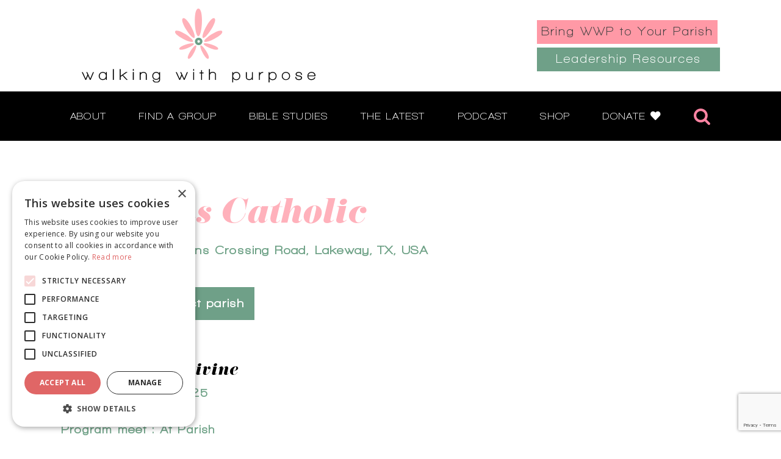

--- FILE ---
content_type: text/html; charset=UTF-8
request_url: https://walkingwithpurpose.com/parishes/emmaus-catholic/
body_size: 21160
content:
<!DOCTYPE html>
<html lang="en-US" prefix="og: https://ogp.me/ns#" >
<head>
<meta charset="UTF-8">
<meta name="viewport" content="width=device-width, initial-scale=1.0">
<!-- WP_HEAD() START -->
<link rel="preload" as="style" href="https://fonts.googleapis.com/css?family=Open+Sans:100,200,300,400,500,600,700,800,900|Source+Sans+Pro:100,200,300,400,500,600,700,800,900|Special+Elite:100,200,300,400,500,600,700,800,900" >
<link rel="stylesheet" href="https://fonts.googleapis.com/css?family=Open+Sans:100,200,300,400,500,600,700,800,900|Source+Sans+Pro:100,200,300,400,500,600,700,800,900|Special+Elite:100,200,300,400,500,600,700,800,900">
	<style>img:is([sizes="auto" i], [sizes^="auto," i]) { contain-intrinsic-size: 3000px 1500px }</style>
	<script type="text/javascript" charset="UTF-8" data-cs-platform="wordpress" src="https://cdn.cookie-script.com/s/d9fca360e7b816fa7f43b30d968bce9c.js" id="cookie_script-js-with"></script>
<!-- Search Engine Optimization by Rank Math - https://rankmath.com/ -->
<title>Emmaus Catholic - Walking With Purpose</title>
<meta name="robots" content="index, follow, max-snippet:-1, max-video-preview:-1, max-image-preview:large"/>
<link rel="canonical" href="https://walkingwithpurpose.com/parishes/emmaus-catholic/" />
<meta property="og:locale" content="en_US" />
<meta property="og:type" content="article" />
<meta property="og:title" content="Emmaus Catholic - Walking With Purpose" />
<meta property="og:description" content="[...]" />
<meta property="og:url" content="https://walkingwithpurpose.com/parishes/emmaus-catholic/" />
<meta property="og:site_name" content="Walking With Purpose" />
<meta property="og:updated_time" content="2025-04-23T13:04:40-04:00" />
<meta property="og:image" content="https://walkingwithpurpose.com/wp-content/uploads/socialmedia-SEO.jpg" />
<meta property="og:image:secure_url" content="https://walkingwithpurpose.com/wp-content/uploads/socialmedia-SEO.jpg" />
<meta property="og:image:width" content="1200" />
<meta property="og:image:height" content="630" />
<meta property="og:image:alt" content="Emmaus Catholic" />
<meta property="og:image:type" content="image/jpeg" />
<meta name="twitter:card" content="summary_large_image" />
<meta name="twitter:title" content="Emmaus Catholic - Walking With Purpose" />
<meta name="twitter:description" content="[...]" />
<meta name="twitter:image" content="https://walkingwithpurpose.com/wp-content/uploads/socialmedia-SEO.jpg" />
<!-- /Rank Math WordPress SEO plugin -->

<link rel='dns-prefetch' href='//ajax.googleapis.com' />
<link rel='dns-prefetch' href='//player.vimeo.com' />
<link rel='dns-prefetch' href='//use.typekit.net' />
<link rel='stylesheet' id='sbi_styles-css' href='https://walkingwithpurpose.com/wp-content/plugins/instagram-feed/css/sbi-styles.min.css?ver=6.10.0' type='text/css' media='all' />
<link rel='stylesheet' id='wp-block-library-css' href='https://walkingwithpurpose.com/wp-includes/css/dist/block-library/style.min.css?ver=6.8.3' type='text/css' media='all' />
<style id='classic-theme-styles-inline-css' type='text/css'>
/*! This file is auto-generated */
.wp-block-button__link{color:#fff;background-color:#32373c;border-radius:9999px;box-shadow:none;text-decoration:none;padding:calc(.667em + 2px) calc(1.333em + 2px);font-size:1.125em}.wp-block-file__button{background:#32373c;color:#fff;text-decoration:none}
</style>
<link rel='stylesheet' id='wp-components-css' href='https://walkingwithpurpose.com/wp-includes/css/dist/components/style.min.css?ver=6.8.3' type='text/css' media='all' />
<link rel='stylesheet' id='wp-preferences-css' href='https://walkingwithpurpose.com/wp-includes/css/dist/preferences/style.min.css?ver=6.8.3' type='text/css' media='all' />
<link rel='stylesheet' id='wp-block-editor-css' href='https://walkingwithpurpose.com/wp-includes/css/dist/block-editor/style.min.css?ver=6.8.3' type='text/css' media='all' />
<link rel='stylesheet' id='popup-maker-block-library-style-css' href='https://walkingwithpurpose.com/wp-content/plugins/popup-maker/dist/packages/block-library-style.css?ver=dbea705cfafe089d65f1' type='text/css' media='all' />
<style id='global-styles-inline-css' type='text/css'>
:root{--wp--preset--aspect-ratio--square: 1;--wp--preset--aspect-ratio--4-3: 4/3;--wp--preset--aspect-ratio--3-4: 3/4;--wp--preset--aspect-ratio--3-2: 3/2;--wp--preset--aspect-ratio--2-3: 2/3;--wp--preset--aspect-ratio--16-9: 16/9;--wp--preset--aspect-ratio--9-16: 9/16;--wp--preset--color--black: #000000;--wp--preset--color--cyan-bluish-gray: #abb8c3;--wp--preset--color--white: #ffffff;--wp--preset--color--pale-pink: #f78da7;--wp--preset--color--vivid-red: #cf2e2e;--wp--preset--color--luminous-vivid-orange: #ff6900;--wp--preset--color--luminous-vivid-amber: #fcb900;--wp--preset--color--light-green-cyan: #7bdcb5;--wp--preset--color--vivid-green-cyan: #00d084;--wp--preset--color--pale-cyan-blue: #8ed1fc;--wp--preset--color--vivid-cyan-blue: #0693e3;--wp--preset--color--vivid-purple: #9b51e0;--wp--preset--gradient--vivid-cyan-blue-to-vivid-purple: linear-gradient(135deg,rgba(6,147,227,1) 0%,rgb(155,81,224) 100%);--wp--preset--gradient--light-green-cyan-to-vivid-green-cyan: linear-gradient(135deg,rgb(122,220,180) 0%,rgb(0,208,130) 100%);--wp--preset--gradient--luminous-vivid-amber-to-luminous-vivid-orange: linear-gradient(135deg,rgba(252,185,0,1) 0%,rgba(255,105,0,1) 100%);--wp--preset--gradient--luminous-vivid-orange-to-vivid-red: linear-gradient(135deg,rgba(255,105,0,1) 0%,rgb(207,46,46) 100%);--wp--preset--gradient--very-light-gray-to-cyan-bluish-gray: linear-gradient(135deg,rgb(238,238,238) 0%,rgb(169,184,195) 100%);--wp--preset--gradient--cool-to-warm-spectrum: linear-gradient(135deg,rgb(74,234,220) 0%,rgb(151,120,209) 20%,rgb(207,42,186) 40%,rgb(238,44,130) 60%,rgb(251,105,98) 80%,rgb(254,248,76) 100%);--wp--preset--gradient--blush-light-purple: linear-gradient(135deg,rgb(255,206,236) 0%,rgb(152,150,240) 100%);--wp--preset--gradient--blush-bordeaux: linear-gradient(135deg,rgb(254,205,165) 0%,rgb(254,45,45) 50%,rgb(107,0,62) 100%);--wp--preset--gradient--luminous-dusk: linear-gradient(135deg,rgb(255,203,112) 0%,rgb(199,81,192) 50%,rgb(65,88,208) 100%);--wp--preset--gradient--pale-ocean: linear-gradient(135deg,rgb(255,245,203) 0%,rgb(182,227,212) 50%,rgb(51,167,181) 100%);--wp--preset--gradient--electric-grass: linear-gradient(135deg,rgb(202,248,128) 0%,rgb(113,206,126) 100%);--wp--preset--gradient--midnight: linear-gradient(135deg,rgb(2,3,129) 0%,rgb(40,116,252) 100%);--wp--preset--font-size--small: 13px;--wp--preset--font-size--medium: 20px;--wp--preset--font-size--large: 36px;--wp--preset--font-size--x-large: 42px;--wp--preset--spacing--20: 0.44rem;--wp--preset--spacing--30: 0.67rem;--wp--preset--spacing--40: 1rem;--wp--preset--spacing--50: 1.5rem;--wp--preset--spacing--60: 2.25rem;--wp--preset--spacing--70: 3.38rem;--wp--preset--spacing--80: 5.06rem;--wp--preset--shadow--natural: 6px 6px 9px rgba(0, 0, 0, 0.2);--wp--preset--shadow--deep: 12px 12px 50px rgba(0, 0, 0, 0.4);--wp--preset--shadow--sharp: 6px 6px 0px rgba(0, 0, 0, 0.2);--wp--preset--shadow--outlined: 6px 6px 0px -3px rgba(255, 255, 255, 1), 6px 6px rgba(0, 0, 0, 1);--wp--preset--shadow--crisp: 6px 6px 0px rgba(0, 0, 0, 1);}:where(.is-layout-flex){gap: 0.5em;}:where(.is-layout-grid){gap: 0.5em;}body .is-layout-flex{display: flex;}.is-layout-flex{flex-wrap: wrap;align-items: center;}.is-layout-flex > :is(*, div){margin: 0;}body .is-layout-grid{display: grid;}.is-layout-grid > :is(*, div){margin: 0;}:where(.wp-block-columns.is-layout-flex){gap: 2em;}:where(.wp-block-columns.is-layout-grid){gap: 2em;}:where(.wp-block-post-template.is-layout-flex){gap: 1.25em;}:where(.wp-block-post-template.is-layout-grid){gap: 1.25em;}.has-black-color{color: var(--wp--preset--color--black) !important;}.has-cyan-bluish-gray-color{color: var(--wp--preset--color--cyan-bluish-gray) !important;}.has-white-color{color: var(--wp--preset--color--white) !important;}.has-pale-pink-color{color: var(--wp--preset--color--pale-pink) !important;}.has-vivid-red-color{color: var(--wp--preset--color--vivid-red) !important;}.has-luminous-vivid-orange-color{color: var(--wp--preset--color--luminous-vivid-orange) !important;}.has-luminous-vivid-amber-color{color: var(--wp--preset--color--luminous-vivid-amber) !important;}.has-light-green-cyan-color{color: var(--wp--preset--color--light-green-cyan) !important;}.has-vivid-green-cyan-color{color: var(--wp--preset--color--vivid-green-cyan) !important;}.has-pale-cyan-blue-color{color: var(--wp--preset--color--pale-cyan-blue) !important;}.has-vivid-cyan-blue-color{color: var(--wp--preset--color--vivid-cyan-blue) !important;}.has-vivid-purple-color{color: var(--wp--preset--color--vivid-purple) !important;}.has-black-background-color{background-color: var(--wp--preset--color--black) !important;}.has-cyan-bluish-gray-background-color{background-color: var(--wp--preset--color--cyan-bluish-gray) !important;}.has-white-background-color{background-color: var(--wp--preset--color--white) !important;}.has-pale-pink-background-color{background-color: var(--wp--preset--color--pale-pink) !important;}.has-vivid-red-background-color{background-color: var(--wp--preset--color--vivid-red) !important;}.has-luminous-vivid-orange-background-color{background-color: var(--wp--preset--color--luminous-vivid-orange) !important;}.has-luminous-vivid-amber-background-color{background-color: var(--wp--preset--color--luminous-vivid-amber) !important;}.has-light-green-cyan-background-color{background-color: var(--wp--preset--color--light-green-cyan) !important;}.has-vivid-green-cyan-background-color{background-color: var(--wp--preset--color--vivid-green-cyan) !important;}.has-pale-cyan-blue-background-color{background-color: var(--wp--preset--color--pale-cyan-blue) !important;}.has-vivid-cyan-blue-background-color{background-color: var(--wp--preset--color--vivid-cyan-blue) !important;}.has-vivid-purple-background-color{background-color: var(--wp--preset--color--vivid-purple) !important;}.has-black-border-color{border-color: var(--wp--preset--color--black) !important;}.has-cyan-bluish-gray-border-color{border-color: var(--wp--preset--color--cyan-bluish-gray) !important;}.has-white-border-color{border-color: var(--wp--preset--color--white) !important;}.has-pale-pink-border-color{border-color: var(--wp--preset--color--pale-pink) !important;}.has-vivid-red-border-color{border-color: var(--wp--preset--color--vivid-red) !important;}.has-luminous-vivid-orange-border-color{border-color: var(--wp--preset--color--luminous-vivid-orange) !important;}.has-luminous-vivid-amber-border-color{border-color: var(--wp--preset--color--luminous-vivid-amber) !important;}.has-light-green-cyan-border-color{border-color: var(--wp--preset--color--light-green-cyan) !important;}.has-vivid-green-cyan-border-color{border-color: var(--wp--preset--color--vivid-green-cyan) !important;}.has-pale-cyan-blue-border-color{border-color: var(--wp--preset--color--pale-cyan-blue) !important;}.has-vivid-cyan-blue-border-color{border-color: var(--wp--preset--color--vivid-cyan-blue) !important;}.has-vivid-purple-border-color{border-color: var(--wp--preset--color--vivid-purple) !important;}.has-vivid-cyan-blue-to-vivid-purple-gradient-background{background: var(--wp--preset--gradient--vivid-cyan-blue-to-vivid-purple) !important;}.has-light-green-cyan-to-vivid-green-cyan-gradient-background{background: var(--wp--preset--gradient--light-green-cyan-to-vivid-green-cyan) !important;}.has-luminous-vivid-amber-to-luminous-vivid-orange-gradient-background{background: var(--wp--preset--gradient--luminous-vivid-amber-to-luminous-vivid-orange) !important;}.has-luminous-vivid-orange-to-vivid-red-gradient-background{background: var(--wp--preset--gradient--luminous-vivid-orange-to-vivid-red) !important;}.has-very-light-gray-to-cyan-bluish-gray-gradient-background{background: var(--wp--preset--gradient--very-light-gray-to-cyan-bluish-gray) !important;}.has-cool-to-warm-spectrum-gradient-background{background: var(--wp--preset--gradient--cool-to-warm-spectrum) !important;}.has-blush-light-purple-gradient-background{background: var(--wp--preset--gradient--blush-light-purple) !important;}.has-blush-bordeaux-gradient-background{background: var(--wp--preset--gradient--blush-bordeaux) !important;}.has-luminous-dusk-gradient-background{background: var(--wp--preset--gradient--luminous-dusk) !important;}.has-pale-ocean-gradient-background{background: var(--wp--preset--gradient--pale-ocean) !important;}.has-electric-grass-gradient-background{background: var(--wp--preset--gradient--electric-grass) !important;}.has-midnight-gradient-background{background: var(--wp--preset--gradient--midnight) !important;}.has-small-font-size{font-size: var(--wp--preset--font-size--small) !important;}.has-medium-font-size{font-size: var(--wp--preset--font-size--medium) !important;}.has-large-font-size{font-size: var(--wp--preset--font-size--large) !important;}.has-x-large-font-size{font-size: var(--wp--preset--font-size--x-large) !important;}
:where(.wp-block-post-template.is-layout-flex){gap: 1.25em;}:where(.wp-block-post-template.is-layout-grid){gap: 1.25em;}
:where(.wp-block-columns.is-layout-flex){gap: 2em;}:where(.wp-block-columns.is-layout-grid){gap: 2em;}
:root :where(.wp-block-pullquote){font-size: 1.5em;line-height: 1.6;}
</style>
<link rel='stylesheet' id='vendor-css' href='https://walkingwithpurpose.com/vendor/fontawesome/css/all.min.css?ver=6.8.3' type='text/css' media='all' />
<link rel='stylesheet' id='typekit-css' href='https://use.typekit.net/qws2yvs.css?ver=6.8.3' type='text/css' media='all' />
<link rel='stylesheet' id='contact-form-7-css' href='https://walkingwithpurpose.com/wp-content/plugins/contact-form-7/includes/css/styles.css?ver=6.1.4' type='text/css' media='all' />
<link rel='stylesheet' id='wwp-custom-stylesheet-css' href='https://walkingwithpurpose.com/wp-content/plugins/custom-wwp-code/assets/wwp-style.css?ver=123' type='text/css' media='1' />
<link rel='stylesheet' id='oxygen-css' href='https://walkingwithpurpose.com/wp-content/plugins/oxygen/component-framework/oxygen.css?ver=4.9.5' type='text/css' media='all' />
<link rel='stylesheet' id='wppopups-base-css' href='https://walkingwithpurpose.com/wp-content/plugins/wp-popups-lite/src/assets/css/wppopups-base.css?ver=2.2.0.3' type='text/css' media='all' />
<link rel='stylesheet' id='searchwp-forms-css' href='https://walkingwithpurpose.com/wp-content/plugins/searchwp/assets/css/frontend/search-forms.min.css?ver=4.5.6' type='text/css' media='all' />
<link rel='stylesheet' id='__EPYT__style-css' href='https://walkingwithpurpose.com/wp-content/plugins/youtube-embed-plus/styles/ytprefs.min.css?ver=14.2.4' type='text/css' media='all' />
<style id='__EPYT__style-inline-css' type='text/css'>

                .epyt-gallery-thumb {
                        width: 33.333%;
                }
                
</style>
<script type="text/javascript" src="//ajax.googleapis.com/ajax/libs/jquery/3.6.0/jquery.min.js" id="jquery-js"></script>
<script type="text/javascript" src="https://player.vimeo.com/api/player.js?ver=1.0" id="vimeo-play-js"></script>
<script type="text/javascript" src="https://walkingwithpurpose.com/vendor/jquery-migrate.min.js?ver=3.0.0" id="jquery-migrate-js"></script>
<script type="text/javascript" src="https://walkingwithpurpose.com/wp-content/plugins/custom-wwp-code/assets/jquery.cookie.js?ver=123" id="wwp-jquery-cookie-js"></script>
<script type="text/javascript" id="__ytprefs__-js-extra">
/* <![CDATA[ */
var _EPYT_ = {"ajaxurl":"https:\/\/walkingwithpurpose.com\/wp-admin\/admin-ajax.php","security":"3e8605297c","gallery_scrolloffset":"20","eppathtoscripts":"https:\/\/walkingwithpurpose.com\/wp-content\/plugins\/youtube-embed-plus\/scripts\/","eppath":"https:\/\/walkingwithpurpose.com\/wp-content\/plugins\/youtube-embed-plus\/","epresponsiveselector":"[\"iframe.__youtube_prefs_widget__\"]","epdovol":"1","version":"14.2.4","evselector":"iframe.__youtube_prefs__[src], iframe[src*=\"youtube.com\/embed\/\"], iframe[src*=\"youtube-nocookie.com\/embed\/\"]","ajax_compat":"","maxres_facade":"eager","ytapi_load":"light","pause_others":"","stopMobileBuffer":"1","facade_mode":"","not_live_on_channel":""};
/* ]]> */
</script>
<script type="text/javascript" src="https://walkingwithpurpose.com/wp-content/plugins/youtube-embed-plus/scripts/ytprefs.min.js?ver=14.2.4" id="__ytprefs__-js"></script>
<link rel="https://api.w.org/" href="https://walkingwithpurpose.com/wp-json/" /><link rel="EditURI" type="application/rsd+xml" title="RSD" href="https://walkingwithpurpose.com/xmlrpc.php?rsd" />
<meta name="generator" content="WordPress 6.8.3" />
<link rel='shortlink' href='https://walkingwithpurpose.com/?p=38126' />
<link rel="alternate" title="oEmbed (JSON)" type="application/json+oembed" href="https://walkingwithpurpose.com/wp-json/oembed/1.0/embed?url=https%3A%2F%2Fwalkingwithpurpose.com%2Fparishes%2Femmaus-catholic%2F" />
<link rel="alternate" title="oEmbed (XML)" type="text/xml+oembed" href="https://walkingwithpurpose.com/wp-json/oembed/1.0/embed?url=https%3A%2F%2Fwalkingwithpurpose.com%2Fparishes%2Femmaus-catholic%2F&#038;format=xml" />
<!-- Global site tag (gtag.js) - Google Analytics -->
<script async src="https://www.googletagmanager.com/gtag/js?id=UA-72384245-1"></script>
<script>
  window.dataLayer = window.dataLayer || [];
  function gtag(){dataLayer.push(arguments);}
  gtag('js', new Date());

  gtag('config', 'UA-72384245-1', {
  'linker': {
	'accept_incoming': true,
    'domains': ['wwp-store.myshopify.com','pay.shopify.com','checkout.shopify.com']
  }
});
</script>
<!-- Global site tag (gtag.js) - Google Analytics -->
<script async src="https://www.googletagmanager.com/gtag/js?id=G-47L9E577DJ"></script>
<script>
  window.dataLayer = window.dataLayer || [];
  function gtag(){dataLayer.push(arguments);}
  gtag('js', new Date());

  gtag('config', 'G-47L9E577DJ');
</script>

	<!-- Google Tag Manager -->
<script>(function(w,d,s,l,i){w[l]=w[l]||[];w[l].push({'gtm.start':
new Date().getTime(),event:'gtm.js'});var f=d.getElementsByTagName(s)[0],
j=d.createElement(s),dl=l!='dataLayer'?'&l='+l:'';j.async=true;j.src=
'https://www.googletagmanager.com/gtm.js?id='+i+dl;f.parentNode.insertBefore(j,f);
})(window,document,'script','dataLayer','GTM-TTCFMVC');</script>
<!-- End Google Tag Manager -->

<!-- Google Tag Manager -->
<script>(function(w,d,s,l,i){w[l]=w[l]||[];w[l].push({'gtm.start':
new Date().getTime(),event:'gtm.js'});var f=d.getElementsByTagName(s)[0],
j=d.createElement(s),dl=l!='dataLayer'?'&l='+l:'';j.async=true;j.src=
'https://www.googletagmanager.com/gtm.js?id='+i+dl;f.parentNode.insertBefore(j,f);
})(window,document,'script','dataLayer','GTM-PXWJFPB');</script>
<!-- End Google Tag Manager -->

<!-- Hotjar Tracking Code for https://walkingwithpurpose.com/ -->
<script>
    (function(h,o,t,j,a,r){
        h.hj=h.hj||function(){(h.hj.q=h.hj.q||[]).push(arguments)};
        h._hjSettings={hjid:2687500,hjsv:6};
        a=o.getElementsByTagName('head')[0];
        r=o.createElement('script');r.async=1;
        r.src=t+h._hjSettings.hjid+j+h._hjSettings.hjsv;
        a.appendChild(r);
    })(window,document,'https://static.hotjar.com/c/hotjar-','.js?sv=');
</script>
<meta name="facebook-domain-verification" content="z4wiz6gaabpncvc4llelekdbhgsez5" />

<script type='text/javascript'>
piAId = '977973';
piCId = '';
piHostname = 'wwp.walkingwithpurpose.com';

(function() {
	function async_load(){
		var s = document.createElement('script'); s.type = 'text/javascript';
		s.src = ('https:' == document.location.protocol ? 'https://' : 'http://') + piHostname + '/pd.js';
		var c = document.getElementsByTagName('script')[0]; c.parentNode.insertBefore(s, c);
	}
	if(window.attachEvent) { window.attachEvent('onload', async_load); }
	else { window.addEventListener('load', async_load, false); }
})();
</script>

<!-- Facebook Pixel Code -->
<script>
!function(f,b,e,v,n,t,s)
{if(f.fbq)return;n=f.fbq=function(){n.callMethod?
n.callMethod.apply(n,arguments):n.queue.push(arguments)};
if(!f._fbq)f._fbq=n;n.push=n;n.loaded=!0;n.version='2.0';
n.queue=[];t=b.createElement(e);t.async=!0;
t.src=v;s=b.getElementsByTagName(e)[0];
s.parentNode.insertBefore(t,s)}(window, document,'script',
'https://connect.facebook.net/en_US/fbevents.js');
fbq('init', '1877450459032415');
fbq('track', 'PageView');
</script>
<noscript><img height="1" width="1" style="display:none"
src="https://www.facebook.com/tr?id=1877450459032415&ev=PageView&noscript=1"
/></noscript>

<!-- End Facebook Pixel Code -->
<link rel="icon" href="https://walkingwithpurpose.com/wp-content/uploads/cropped-wwp-icon-32x32.png" sizes="32x32" />
<link rel="icon" href="https://walkingwithpurpose.com/wp-content/uploads/cropped-wwp-icon-192x192.png" sizes="192x192" />
<link rel="apple-touch-icon" href="https://walkingwithpurpose.com/wp-content/uploads/cropped-wwp-icon-180x180.png" />
<meta name="msapplication-TileImage" content="https://walkingwithpurpose.com/wp-content/uploads/cropped-wwp-icon-270x270.png" />
		<style type="text/css" id="wp-custom-css">
			.find-a-group-overlay #gmw-submit-1#gmw-submit-1 {
    width: auto !important;
    border-radius: 0 !important;
    padding: 25px 50px 15px !important;
    height: auto !important;
    font-size: 22px;
    line-height: 22px !important;
    margin-top: 20px;
}
input.wfAutosuggest.tt-input.tt-hint {
    opacity: 0 !important;
}
span.twitter-typeahead input#tfa_1115 {
    padding: 5px 30px !important;
}
div#tfa_1115-D i.fa.fa-search.tt-search {
    top: 9px !important;
    left: 8px !important;
}
div#tfa_1115-D i.fa.fa-times-circle.tt-clear {
    bottom: 8px;
}
div#tfa_1115-D i.fa.fa-spinner.fa-pulse.fa-fw.tt-spinner {
    bottom: 9px;
    right: 2px;
}

form#cmplz-datarequest-form {
    display: none;
}		</style>
		<link rel='stylesheet' id='oxygen-cache-39668-css' href='//walkingwithpurpose.com/wp-content/uploads/oxygen/css/39668.css?cache=1767358506&#038;ver=6.8.3' type='text/css' media='all' />
<link rel='stylesheet' id='oxygen-cache-39667-css' href='//walkingwithpurpose.com/wp-content/uploads/oxygen/css/39667.css?cache=1755029319&#038;ver=6.8.3' type='text/css' media='all' />
<link rel='stylesheet' id='oxygen-cache-39664-css' href='//walkingwithpurpose.com/wp-content/uploads/oxygen/css/39664.css?cache=1757943008&#038;ver=6.8.3' type='text/css' media='all' />
<link rel='stylesheet' id='oxygen-cache-39663-css' href='//walkingwithpurpose.com/wp-content/uploads/oxygen/css/39663.css?cache=1764088039&#038;ver=6.8.3' type='text/css' media='all' />
<link rel='stylesheet' id='oxygen-cache-39933-css' href='//walkingwithpurpose.com/wp-content/uploads/oxygen/css/39933.css?cache=1755029273&#038;ver=6.8.3' type='text/css' media='all' />
<link rel='stylesheet' id='oxygen-universal-styles-css' href='//walkingwithpurpose.com/wp-content/uploads/oxygen/css/universal.css?cache=1768578307&#038;ver=6.8.3' type='text/css' media='all' />
<!-- END OF WP_HEAD() -->
</head>
<body class="wp-singular parishes-template-default single single-parishes postid-38126 wp-theme-oxygen-is-not-a-theme  wp-embed-responsive oxygen-body" >




						<div id="code_block-757-20708" class="ct-code-block" ><div id="menu-responsive" class="mobile-menu" style="min-height: 1257px; display: none; width: 0px;">
		<div id="menu-responsive-inner" class="mobile-menu-inner" style="opacity: 0;">
			
			<a href="" class="close-responsive-nav">
				<span></span>
			</a>
          
  			<div id="responsive-nav" class="mobile-nav"><ul id="menu-main-menu" class="menu"><li id="menu-item-39832" class="menu-item menu-item-type-custom menu-item-object-custom menu-item-has-children menu-item-39832"><a href="/about/">About</a>
<ul class="sub-menu">
	<li id="menu-item-39833" class="menu-item menu-item-type-custom menu-item-object-custom menu-item-39833"><a href="/our-apostolate/">Our Apostolate</a></li>
	<li id="menu-item-39834" class="menu-item menu-item-type-custom menu-item-object-custom menu-item-39834"><a href="/our-story/">Our Story</a></li>
	<li id="menu-item-39835" class="menu-item menu-item-type-custom menu-item-object-custom menu-item-39835"><a href="/our-impact/">Our Impact</a></li>
	<li id="menu-item-39836" class="menu-item menu-item-type-custom menu-item-object-custom menu-item-39836"><a href="/endorsements/">Endorsements</a></li>
	<li id="menu-item-39837" class="menu-item menu-item-type-custom menu-item-object-custom menu-item-39837"><a href="/team/">Team</a></li>
	<li id="menu-item-39838" class="menu-item menu-item-type-custom menu-item-object-custom menu-item-39838"><a href="/annual-reports/">Annual Reports</a></li>
	<li id="menu-item-39839" class="menu-item menu-item-type-custom menu-item-object-custom menu-item-39839"><a href="/join-our-team/">Join our Team</a></li>
	<li id="menu-item-41370" class="menu-item menu-item-type-custom menu-item-object-custom menu-item-41370"><a href="https://walkingwithpurpose.com/speaking-info/">Speaking Info</a></li>
</ul>
</li>
<li id="menu-item-39840" class="menu-item menu-item-type-custom menu-item-object-custom menu-item-has-children menu-item-39840"><a href="/find-a-group/">Find a Group</a>
<ul class="sub-menu">
	<li id="menu-item-41650" class="menu-item menu-item-type-custom menu-item-object-custom menu-item-41650"><a href="/find-a-group/?id=parish-groups">Parish Groups</a></li>
	<li id="menu-item-41651" class="menu-item menu-item-type-custom menu-item-object-custom menu-item-41651"><a href="/find-a-group/?id=virtual-groups">Virtual Groups</a></li>
	<li id="menu-item-41652" class="menu-item menu-item-type-custom menu-item-object-custom menu-item-41652"><a href="/find-a-group/?id=home-groups">Home Groups</a></li>
	<li id="menu-item-47253" class="menu-item menu-item-type-post_type menu-item-object-page menu-item-47253"><a href="https://walkingwithpurpose.com/school-based-programs/">School Groups</a></li>
	<li id="menu-item-45682" class="menu-item menu-item-type-post_type menu-item-object-page menu-item-45682"><a href="https://walkingwithpurpose.com/bring-wwp/">Bring WWP to Your Parish</a></li>
</ul>
</li>
<li id="menu-item-39841" class="menu-item menu-item-type-custom menu-item-object-custom menu-item-has-children menu-item-39841"><a href="/bible-study/">Bible Studies</a>
<ul class="sub-menu">
	<li id="menu-item-39842" class="menu-item menu-item-type-custom menu-item-object-custom menu-item-39842"><a href="/bible-study/adult-women">Adult Women</a></li>
	<li id="menu-item-39843" class="menu-item menu-item-type-custom menu-item-object-custom menu-item-39843"><a href="/bible-study/young-adult-women">Young Adult Women</a></li>
	<li id="menu-item-46242" class="menu-item menu-item-type-post_type menu-item-object-page menu-item-46242"><a href="https://walkingwithpurpose.com/bible-study/high-school-girls/">High School Girls</a></li>
	<li id="menu-item-39844" class="menu-item menu-item-type-custom menu-item-object-custom menu-item-39844"><a href="http://walkingwithpurpose.com/bible-study/tween-teen-girls">Tween/Teen Girls</a></li>
</ul>
</li>
<li id="menu-item-39845" class="menu-item menu-item-type-custom menu-item-object-custom menu-item-has-children menu-item-39845"><a href="#">The Latest</a>
<ul class="sub-menu">
	<li id="menu-item-39846" class="menu-item menu-item-type-custom menu-item-object-custom menu-item-39846"><a href="/blog/">Blog</a></li>
	<li id="menu-item-39847" class="menu-item menu-item-type-custom menu-item-object-custom menu-item-39847"><a href="/events/">Events</a></li>
	<li id="menu-item-39848" class="menu-item menu-item-type-custom menu-item-object-custom menu-item-39848"><a href="/in-the-news/">In the News</a></li>
	<li id="menu-item-39849" class="menu-item menu-item-type-custom menu-item-object-custom menu-item-39849"><a href="/interviews/">Interviews with Lisa</a></li>
	<li id="menu-item-39850" class="menu-item menu-item-type-custom menu-item-object-custom menu-item-39850"><a href="/praying-the-rosary/">Praying the Rosary</a></li>
	<li id="menu-item-39854" class="menu-item menu-item-type-custom menu-item-object-custom menu-item-39854"><a href="/free-printables/">Printables</a></li>
	<li id="menu-item-39852" class="menu-item menu-item-type-custom menu-item-object-custom menu-item-39852"><a href="/videos/">Videos</a></li>
</ul>
</li>
<li id="menu-item-45853" class="menu-item menu-item-type-post_type menu-item-object-page menu-item-45853"><a href="https://walkingwithpurpose.com/podcasts/">Podcast</a></li>
<li id="menu-item-39855" class="menu-item menu-item-type-custom menu-item-object-custom menu-item-has-children menu-item-39855"><a href="https://shop.walkingwithpurpose.com">Shop</a>
<ul class="sub-menu">
	<li id="menu-item-39856" class="menu-item menu-item-type-custom menu-item-object-custom menu-item-39856"><a href="https://shop.walkingwithpurpose.com/collections/study-guides">Bible Studies for Adult Women</a></li>
	<li id="menu-item-39857" class="menu-item menu-item-type-custom menu-item-object-custom menu-item-39857"><a href="https://shop.walkingwithpurpose.com/collections/young-adult-bible-studies">Bible Studies for Young Adult Women</a></li>
	<li id="menu-item-46308" class="menu-item menu-item-type-custom menu-item-object-custom menu-item-46308"><a href="https://shop.walkingwithpurpose.com/collections/sisters-of-strength">Sisters of Strength Ministry for High School Girls</a></li>
	<li id="menu-item-39858" class="menu-item menu-item-type-custom menu-item-object-custom menu-item-39858"><a href="https://shop.walkingwithpurpose.com/collections/blaze">BLAZE Ministry for Girls</a></li>
	<li id="menu-item-42345" class="menu-item menu-item-type-custom menu-item-object-custom menu-item-42345"><a href="https://shop.walkingwithpurpose.com/collections/e-books">e-Book Bible Studies</a></li>
	<li id="menu-item-39859" class="menu-item menu-item-type-custom menu-item-object-custom menu-item-39859"><a href="https://shop.walkingwithpurpose.com/collections/books-devotionals">Books &#038; Devotionals</a></li>
	<li id="menu-item-39860" class="menu-item menu-item-type-custom menu-item-object-custom menu-item-39860"><a href="https://shop.walkingwithpurpose.com/collections/gift-ideas">Gift Ideas</a></li>
	<li id="menu-item-39861" class="menu-item menu-item-type-custom menu-item-object-custom menu-item-39861"><a href="https://shop.walkingwithpurpose.com/collections/events">Event Registration</a></li>
	<li id="menu-item-39862" class="menu-item menu-item-type-custom menu-item-object-custom menu-item-39862"><a href="https://shop.walkingwithpurpose.com/collections/dvds">DVDs</a></li>
	<li id="menu-item-39863" class="menu-item menu-item-type-custom menu-item-object-custom menu-item-39863"><a href="https://shop.walkingwithpurpose.com/pages/digital-downloads">Digital Downloads</a></li>
</ul>
</li>
<li id="menu-item-39865" class="menu-item menu-item-type-custom menu-item-object-custom menu-item-has-children menu-item-39865"><a href="/giving/">Donate</a>
<ul class="sub-menu">
	<li id="menu-item-39866" class="menu-item menu-item-type-custom menu-item-object-custom menu-item-39866"><a href="/giving/#ways--to--give">Ways to Give</a></li>
	<li id="menu-item-39867" class="menu-item menu-item-type-custom menu-item-object-custom menu-item-39867"><a href="/giving/">Your Gift Matters</a></li>
	<li id="menu-item-39868" class="menu-item menu-item-type-custom menu-item-object-custom menu-item-39868"><a href="/giving/?id=st-therese-society">St. Therese Society</a></li>
	<li id="menu-item-39869" class="menu-item menu-item-type-custom menu-item-object-custom menu-item-39869"><a href="/giving/?id=little-flower-circle">Little Flower Circle</a></li>
	<li id="menu-item-48768" class="menu-item menu-item-type-post_type menu-item-object-page menu-item-48768"><a href="https://walkingwithpurpose.com/little-way/">Little Way</a></li>
	<li id="menu-item-46743" class="menu-item menu-item-type-post_type menu-item-object-page menu-item-46743"><a href="https://walkingwithpurpose.com/military/">Hope in the Trenches</a></li>
	<li id="menu-item-47049" class="menu-item menu-item-type-post_type menu-item-object-page menu-item-47049"><a href="https://walkingwithpurpose.com/donated-materials/">Donated Materials</a></li>
	<li id="menu-item-39870" class="menu-item menu-item-type-custom menu-item-object-custom menu-item-39870"><a href="/giving/#giving--faqs">Giving FAQs</a></li>
</ul>
</li>
</ul></div>          
          <a id="icon-search-mobile" class="ct-link big--menu--item" href="#" target="_self">
            <div id="fancy_icon-446-20708" class="ct-fancy-icon">
              <div class="search-text">Search</div>
              <svg id="svg-fancy_icon-446-20708">
                <use xlink:href="#FontAwesomeicon-search"></use>
              </svg>
            </div>
          </a>
          
          
		</div>
	</div></div><div id="code_block-14-20760" class="ct-code-block" ></div><div id="code_block-15-20760" class="ct-code-block" ></div><div id="search--code--box2" class="ct-code-block" ><div class="fusion-flyout-search">
  
    <div class="close-icon"></div>
  
  
 <div class="wrapbtns">
 <div class="wpbtn active">Search Pages</div>
 <div class="shopbtn">Search Products</div>
 </div>
    
    
    <form role="search" class="searchform fusion-search-form fusion-search-form-classic wwpages-form" method="get" action="/?s=">
    <div class="fusion-search-form-content">
      <div class="fusion-search-field search-field">
      <label><span class="screen-reader-text">Search for:</span>
      <input type="search" value="" name="s" class="s" placeholder="Search..." required="" aria-required="true" aria-label="">
      </label>
      </div>
      <!-- <div class="fusion-search-button search-button">
       <span class="icon-input-btn">
		<i class="fa fa-search"></i> 
		<input type="submit" class="fusion-search-submit searchsubmit" value="">
	</span>
      <input type="submit" class="fusion-search-submit searchsubmit" value=""> 
      </div>-->
      
      <button type="submit" class="search-bar--submit icon-fallback-text" style="
">
              	<span class="icon icon-search" aria-hidden="true"></span>
              	<span class="fallback-text">Search</span>
            	</button>
      
      </div>
    </form>






    <form role="search" class="searchform fusion-search-form fusion-search-form-classic shopify-form" method="get" action="https://shop.walkingwithpurpose.com/search" style="display:none;">
    <div class="fusion-search-form-content">
      <div class="fusion-search-field search-field">
        
      <label><span class="screen-reader-text">Search Products:</span>
      <input type="search" name="q" class="s" value="" placeholder="Search all products..." aria-label="Search all products...">
      </label>
        
      </div>

                <button type="submit" class="search-bar--submit icon-fallback-text">
              	<span class="icon icon-search" aria-hidden="true"></span>
              	<span class="fallback-text">Search</span>
            	</button>
      </div>
    </form>
  
  
  </div>

  
  
  <div class="fusion-flyout-menu-bg">
  
  
  
  </div></div><header id="_header-31-20708" class="oxy-header-wrapper oxy-overlay-header oxy-header" ><div id="_header_row-32-20708" class="oxy-header-row" ><div class="oxy-header-container"><div id="_header_left-33-20708" class="oxy-header-left" ><a id="link-125-20708" class="ct-link" href="https://walkingwithpurpose.com/"   ><img  id="image-38-20708" alt="" src="https://walkingwithpurpose.com/wp-content/uploads/logo-wwp.svg" class="ct-image"/></a></div><div id="_header_center-34-20708" class="oxy-header-center" ></div><div id="_header_right-35-20708" class="oxy-header-right" ><div id="div_block-88-20708" class="ct-div-block" ><a id="link_button-92-20708" class="ct-link-button btn-font--cali" href="https://walkingwithpurpose.com/bring-wwp/" target="_blank"  ><span style="font-style: normal;">Bring WWP to Your Parish</span><br></a><a id="link_button-16-39663" class="ct-link-button btn-font--cali" href="/start-a-group/?id=free-leadership-tips-and-tools" target="_self"  ><span style="font-style: normal;">Leadership Resources</span><br></a></div><div id="div_block-752-20708" class="ct-div-block" ><div id="div_block-749-20708" class="ct-div-block nav-icon hamburger-menu" ><div id="div_block-751-20708" class="ct-div-block" ></div></div></div></div></div></div></header>
		<section id="section-22-20708" class=" ct-section" ><div class="ct-section-inner-wrap"><div id="div_block-313-20708" class="ct-div-block big--menu--container" ><div id="div_block-318-20708" class="ct-div-block big--menu--item big--menu--parent--item" ><a id="link-131-20761" class="ct-link" href="https://walkingwithpurpose.com/about-2/"   ><div id="text_block-319-20708" class="ct-text-block" >About<br></div></a><div id="div_block-322-20708" class="ct-div-block big-sub--menu--container" ><div id="div_block-329-20708" class="ct-div-block ct-section-inner-wrap" ><div id="div_block-332-20708" class="ct-div-block menu--box--left" ><h1 id="headline-128-20761" class="ct-headline">Walking with Purpose</h1><div id="text_block-333-20708" class="ct-text-block" >At Walking with Purpose, we develop and deliver Catholic Bible studies to reach adult women, young adult women, and girls.</div></div><div id="div_block-354-20708" class="ct-div-block" ><a id="link_text-363-20708" class="ct-link-text principal--menu--links" href="https://walkingwithpurpose.com/our-apostolate/"   >Our Apostolate</a><a id="link_text-373-20708" class="ct-link-text principal--menu--links" href="https://walkingwithpurpose.com/our-story/"   >Our Story</a><a id="link_text-374-20708" class="ct-link-text principal--menu--links" href="https://walkingwithpurpose.com/our-impact/"   >Our Impact</a><a id="link_text-375-20708" class="ct-link-text principal--menu--links" href="https://walkingwithpurpose.com/endorsements/"   >Endorsements</a><a id="link_text-376-20708" class="ct-link-text principal--menu--links" href="https://walkingwithpurpose.com/team/"   >Team</a><a id="link_text-377-20708" class="ct-link-text principal--menu--links" href="https://walkingwithpurpose.com/annual-reports/"   >Annual Reports</a><a id="link_text-378-20708" class="ct-link-text principal--menu--links" href="https://walkingwithpurpose.com/join-our-team/"   >Join Our Team</a><a id="link_text-158-39664" class="ct-link-text principal--menu--links" href="https://walkingwithpurpose.com/speaking-info/"   >Speaking Info</a></div><section id="div_block-346-20708" class="ct-div-block ct-section-inner-wrap" ><div id="div_block-347-20708" class="ct-div-block" ></div></section></div></div></div><div id="div_block-502-20708" class="ct-div-block big--menu--item big--menu--parent--item big--menu--item--small" ><a id="link-138-20761" class="ct-link" href="/find-a-group/"   ><div id="text_block-503-20708" class="ct-text-block" >FIND A GROUP</div></a><div id="div_block-504-20708" class="ct-div-block big-sub--menu--container" ><div id="div_block-505-20708" class="ct-div-block ct-section-inner-wrap" ><div id="div_block-506-20708" class="ct-div-block menu--box--left" ><div id="text_block-508-20708" class="ct-text-block" >Learn about Bible study groups that meet in parishes, in schools, in homes, and virtually. You may also <a href="https://walkingwithpurpose.com/contact-us/">contact us</a> to learn how to bring WWP to your parish.</div></div><div id="div_block-509-20708" class="ct-div-block" ><a id="link_text-510-20708" class="ct-link-text principal--menu--links" href="/find-a-group/?id=parish-groups"   >Parish Groups</a><a id="link_text-512-20708" class="ct-link-text principal--menu--links" href="/find-a-group/?id=virtual-groups"   >Virtual Groups</a><a id="link_text-511-20708" class="ct-link-text principal--menu--links" href="/find-a-group/?id=home-groups"   >Home Groups</a><a id="link_text-195-39664" class="ct-link-text principal--menu--links" href="/school-based-programs/"   >School Groups</a><a id="link_text-188-39664" class="ct-link-text principal--menu--links" href="/bring-wwp/"   >Bring WWP to Your Parish</a></div><section id="div_block-516-20708" class="ct-div-block ct-section-inner-wrap" ><div id="div_block-517-20708" class="ct-div-block" ></div></section></div></div></div><div id="div_block-171-39664" class="ct-div-block big--menu--item big--menu--parent--item big--menu--item--small" ><a id="link-172-39664" class="ct-link" href="https://walkingwithpurpose.com/bible-study/"   ><div id="text_block-173-39664" class="ct-text-block" >Bible Studies</div></a><div id="div_block-174-39664" class="ct-div-block big-sub--menu--container" ><div id="div_block-175-39664" class="ct-div-block ct-section-inner-wrap" ><div id="div_block-176-39664" class="ct-div-block menu--box--left" ><div id="text_block-178-39664" class="ct-text-block" >Our studies are designed to give you all you need to encounter Christ personally through the pages of the Bible.</div></div><div id="div_block-179-39664" class="ct-div-block" ><a id="link_text-180-39664" class="ct-link-text principal--menu--links" href="/bible-study/adult-women"   >Adult Women</a><a id="link_text-181-39664" class="ct-link-text principal--menu--links" href="/bible-study/young-adult-women"   >Young Adult Women</a><a id="link_text-191-39664" class="ct-link-text principal--menu--links" href="/bible-study/high-school-girls"   >High School Girls</a><a id="link_text-182-39664" class="ct-link-text principal--menu--links" href="/bible-study/tween-teen-girls"   >Tween/Teen Girls</a></div><section id="div_block-183-39664" class="ct-div-block ct-section-inner-wrap" ><div id="div_block-184-39664" class="ct-div-block" ></div></section></div></div></div><div id="div_block-379-20708" class="ct-div-block big--menu--item big--menu--parent--item big--menu--item--small" ><div id="text_block-380-20708" class="ct-text-block" >The Latest<br></div><div id="div_block-447-20708" class="ct-div-block big-sub--menu--container" ><div id="div_block-448-20708" class="ct-div-block ct-section-inner-wrap" ><div id="div_block-449-20708" class="ct-div-block menu--box--left" ><div id="text_block-451-20708" class="ct-text-block" >Catch up on our events, blog posts, and latest news.</div></div><div id="div_block-452-20708" class="ct-div-block" ><a id="link_text-81-20761" class="ct-link-text principal--menu--links" href="https://walkingwithpurpose.com/blog/"   >Blog</a><a id="link_text-453-20708" class="ct-link-text principal--menu--links" href="https://walkingwithpurpose.com/events/"   >Events</a><a id="link_text-454-20708" class="ct-link-text principal--menu--links" href="https://walkingwithpurpose.com/in-the-news/"   >In the News</a><a id="link_text-455-20708" class="ct-link-text principal--menu--links" href="https://walkingwithpurpose.com/interviews/"   >Interviews with Lisa</a><a id="link_text-456-20708" class="ct-link-text principal--menu--links" href="https://walkingwithpurpose.com/praying-the-rosary/"   >Praying the Rosary</a><a id="link_text-190-39664" class="ct-link-text principal--menu--links" href="https://walkingwithpurpose.com/free-printables/"   >Printables</a><a id="link_text-457-20708" class="ct-link-text principal--menu--links" href="https://walkingwithpurpose.com/videos/"   >Videos</a></div><section id="div_block-460-20708" class="ct-div-block ct-section-inner-wrap" ><div id="div_block-461-20708" class="ct-div-block" ></div></section></div></div></div><a id="link-129-20761" class="ct-link big--menu--item" href="https://walkingwithpurpose.com/podcast/"   ><div id="text_block-130-20761" class="ct-text-block" >Podcast<br></div></a><div id="div_block-483-20708" class="ct-div-block big--menu--item big--menu--parent--item big--menu--item--small" ><a id="link-144-20761" class="ct-link" href="https://shop.walkingwithpurpose.com/" target="_self"  ><div id="text_block-484-20708" class="ct-text-block" >Shop<br></div></a><div id="div_block-485-20708" class="ct-div-block big-sub--menu--container" ><div id="div_block-486-20708" class="ct-div-block ct-section-inner-wrap" ><div id="div_block-487-20708" class="ct-div-block menu--box--left" ><div id="text_block-489-20708" class="ct-text-block" >At Walking with Purpose, we develop and deliver Catholic Bible studies to reach adult women, young adult women, and girls.</div></div><div id="div_block-490-20708" class="ct-div-block" ><a id="link_text-491-20708" class="ct-link-text principal--menu--links" href="https://shop.walkingwithpurpose.com/collections/study-guides" target="_self"  >Bible Studies for Women</a><a id="link_text-492-20708" class="ct-link-text principal--menu--links" href="https://shop.walkingwithpurpose.com/collections/e-books"   >e-Book Bible Studies</a><a id="link_text-189-39664" class="ct-link-text principal--menu--links" href="https://shop.walkingwithpurpose.com/collections/young-adult-bible-studies" target="_self"  >Bible Studies Young Women</a><a id="link_text-154-20761" class="ct-link-text principal--menu--links" href="https://shop.walkingwithpurpose.com/collections/sisters-of-strength"   >SOS Ministry for High School Girls</a><a id="link_text-192-39664" class="ct-link-text principal--menu--links" href="https://shop.walkingwithpurpose.com/collections/blaze" target="_self"  >BLAZE Ministry for Girls</a><a id="link_text-494-20708" class="ct-link-text principal--menu--links" href="https://shop.walkingwithpurpose.com/collections/books-devotionals" target="_self"  >Books &amp; Devotionals</a><a id="link_text-147-20761" class="ct-link-text principal--menu--links" href="https://shop.walkingwithpurpose.com/collections/gift-ideas" target="_blank"  >Gift Ideas</a><a id="link_text-496-20708" class="ct-link-text principal--menu--links" href="https://shop.walkingwithpurpose.com/collections/events" target="_self"  >Event Registration</a><a id="link_text-545-20708" class="ct-link-text principal--menu--links" href="https://shop.walkingwithpurpose.com/pages/digital-downloads" target="_self"  >Digital Downloads</a></div><section id="div_block-497-20708" class="ct-div-block ct-section-inner-wrap" ><div id="div_block-498-20708" class="ct-div-block" ></div></section></div></div></div><div id="div_block-84-20761" class="ct-div-block big--menu--item big--menu--parent--item big--menu--item--small" ><div id="div_block-115-20761" class="ct-div-block" ><a id="link-141-20761" class="ct-link" href="https://walkingwithpurpose.com/giving/"   ><div id="text_block-85-20761" class="ct-text-block" >Donate</div></a><div id="code_block-114-20761" class="ct-code-block" ><i class="fas fa-heart"></i></div></div><div id="div_block-86-20761" class="ct-div-block big-sub--menu--container" ><div id="div_block-87-20761" class="ct-div-block ct-section-inner-wrap" ><div id="div_block-88-20761" class="ct-div-block menu--box--left" ><div id="text_block-90-20761" class="ct-text-block" >Partner with us to bring Walking with Purpose to more women and girls.</div></div><div id="div_block-91-20761" class="ct-div-block" ><a id="link_text-92-20761" class="ct-link-text principal--menu--links" href="https://walkingwithpurpose.com/giving/#ways--to--give"   >Ways to Give</a><a id="link_text-93-20761" class="ct-link-text principal--menu--links" href="/giving/?id=your-gift-matters"   >Your Gift Matters<div style="text-align: left;"><span id="ct-placeholder-93"></span></div></a><a id="link_text-94-20761" class="ct-link-text principal--menu--links" href="https://walkingwithpurpose.com/the-st-therese-society/"   >St. Therese Society</a><a id="link_text-123-20761" class="ct-link-text principal--menu--links" href="https://walkingwithpurpose.com/the-little-flower-circle/"   >Little Flower Circle</a><a id="link_text-196-39664" class="ct-link-text principal--menu--links" href="https://walkingwithpurpose.com/little-way/"   >Little Way</a><a id="link_text-193-39664" class="ct-link-text principal--menu--links" href="https://walkingwithpurpose.com/military/"   >Hope in the Trenches</a><a id="link_text-194-39664" class="ct-link-text principal--menu--links" href="https://walkingwithpurpose.com/donated-materials/"   >Donated Materials</a><a id="link_text-122-20761" class="ct-link-text principal--menu--links" href="https://walkingwithpurpose.com/giving/#giving--faqs"   >Giving FAQs</a></div><section id="div_block-95-20761" class="ct-div-block ct-section-inner-wrap" ><div id="div_block-96-20761" class="ct-div-block" ></div></section></div></div></div><a id="icon-search" class="ct-link big--menu--item" href="http://" target="_self"  ><div id="fancy_icon-446-20708" class="ct-fancy-icon" ><svg id="svg-fancy_icon-446-20708"><use xlink:href="#FontAwesomeicon-search"></use></svg></div></a></div></div></section><div id="div_block-818-20763" class="ct-div-block internalcontainer" ><section id="section-2-39933" class=" ct-section" ><div class="ct-section-inner-wrap"><h1 id="headline-3-39933" class="ct-headline"><span id="span-4-39933" class="ct-span" >Emmaus Catholic</span></h1><div id="div_block-17-39933" class="ct-div-block" ><div id="div_block-58-39933" class="ct-div-block" ><div id="text_block-59-39933" class="ct-text-block" >Address:</div><div id="shortcode-57-39933" class="ct-shortcode" >1718 Lohmans Crossing Road, Lakeway, TX, USA</div></div><div id="div_block-62-39933" class="ct-div-block" ><div id="text_block-65-39933" class="ct-text-block" >Email:</div><div id="text_block-50-39933" class="ct-text-block" ><span id="span-97-39933" class="ct-span" >cinditamez@gmail.com</span></div></div><div id="div_block-68-39933" class="ct-div-block" ><div id="text_block-69-39933" class="ct-text-block" >Contact:</div><div id="text_block-70-39933" class="ct-text-block" ></div><div id="code_block-75-39933" class="ct-code-block" >Cindi</div></div><div id="div_block-99-39933" class="ct-div-block" ><a id="link_button-103-39933" class="ct-link-button" href="http://" target="_self"  >Click here to contact parish</a></div><div id="shortcode-45-39933" class="ct-shortcode" ><!-- HAVE ROWS! --><div class="parish-event-listing"><div class="bible-study-details "><h3>Touching the Divine</h3><p class="wwp-parish-meta">Start Date: 09/04/2025<br />Thursday &mdash; 10:00 am<br />Program meet : At Parish</p><div><p>Receive a fresh anointing of faith as you come to know Jesus more fully through the Gospel of John. Learn more about this Bible study <a href="https://shop.walkingwithpurpose.com/collections/study-guides/products/touching-the-divine-bible-study-second-edition">here</a>.</p>
</div></div></div><hr><div class="parish-event-listing"><div class="bible-study-details "><h3>Touching the Divine</h3><p class="wwp-parish-meta">Start Date: 09/04/2025<br />Thursday &mdash; 6:30 pm<br />Program meet : At Parish</p><div><p>Receive a fresh anointing of faith as you come to know Jesus more fully through the Gospel of John. Learn more about this Bible study <a href="https://shop.walkingwithpurpose.com/collections/study-guides/products/touching-the-divine-bible-study-second-edition">here</a>.</p>
</div></div></div><hr></div></div></div></section>            <div tabindex="-1" class="oxy-modal-backdrop center "
                style="background-color: rgba(178, 188, 187, 0.5);"
                data-trigger="user_clicks_element"                data-trigger-selector="#link_button-103-39933"                data-trigger-time="5"                data-trigger-time-unit="seconds"                data-close-automatically="no"                data-close-after-time="10"                data-close-after-time-unit="seconds"                data-trigger_scroll_amount="50"                data-trigger_scroll_direction="down"	            data-scroll_to_selector=""	            data-time_inactive="60"	            data-time-inactive-unit="seconds"	            data-number_of_clicks="3"	            data-close_on_esc="on"	            data-number_of_page_views="3"                data-close-after-form-submit="no"                data-open-again="always_show"                data-open-again-after-days="3"            >

                <div id="modal-93-39933" class="ct-modal" ><div id="div_block-94-39933" class="ct-div-block" ><div id="code_block-95-39933" class="ct-code-block" ><div class="close oxy-close-modal"><i class="far fa-window-close"></i></div></div></div><h1 id="headline-96-39933" class="ct-headline">Parish Contact</h1><div id="shortcode-76-39933" class="ct-shortcode" >
<div class="wpcf7 no-js" id="wpcf7-f44612-o1" lang="en-US" dir="ltr" data-wpcf7-id="44612">
<div class="screen-reader-response"><p role="status" aria-live="polite" aria-atomic="true"></p> <ul></ul></div>
<form action="/parishes/emmaus-catholic/#wpcf7-f44612-o1" method="post" class="wpcf7-form init" id="form1" aria-label="Contact form" novalidate="novalidate" data-status="init">
<fieldset class="hidden-fields-container"><input type="hidden" name="_wpcf7" value="44612" /><input type="hidden" name="_wpcf7_version" value="6.1.4" /><input type="hidden" name="_wpcf7_locale" value="en_US" /><input type="hidden" name="_wpcf7_unit_tag" value="wpcf7-f44612-o1" /><input type="hidden" name="_wpcf7_container_post" value="0" /><input type="hidden" name="_wpcf7_posted_data_hash" value="" /><input type="hidden" name="_wpcf7dtx_version" value="5.0.3" /><input type="hidden" name="_wpcf7_recaptcha_response" value="" />
</fieldset>
<span class="wpcf7-form-control-wrap parish-email" data-name="parish-email"><input type="hidden" name="parish-email" class="wpcf7-form-control wpcf7-hidden wpcf7dtx wpcf7dtx-hidden" aria-invalid="false" value="cinditamez@gmail.com"></span>

<div>
<label> Name <br>
    <span class="wpcf7-form-control-wrap" data-name="first-name"><input size="40" maxlength="400" class="wpcf7-form-control wpcf7-text wpcf7-validates-as-required" id="fname" aria-required="true" aria-invalid="false" value="" type="text" name="first-name" /></span> </label>
</div>
<br>
<div>
<label> Last name <br>
    <span class="wpcf7-form-control-wrap" data-name="last-name"><input size="40" maxlength="400" class="wpcf7-form-control wpcf7-text wpcf7-validates-as-required" id="flast" aria-required="true" aria-invalid="false" value="" type="text" name="last-name" /></span> </label>
</div>
<br>
<div>
<label> Email <br>
    <span class="wpcf7-form-control-wrap" data-name="your-email"><input size="40" maxlength="400" class="wpcf7-form-control wpcf7-email wpcf7-validates-as-required wpcf7-text wpcf7-validates-as-email" id="fmail" aria-required="true" aria-invalid="false" value="" type="email" name="your-email" /></span> </label>
</div>
<br>
<div>
<label> Zip Code <br>
    <span class="wpcf7-form-control-wrap" data-name="zipcode"><input size="40" maxlength="400" class="wpcf7-form-control wpcf7-text wpcf7-validates-as-required" id="fzipcode" aria-required="true" aria-invalid="false" value="" type="text" name="zipcode" /></span> </label>

</div>
<br>
<div class="submit">
<input class="wpcf7-form-control wpcf7-submit has-spinner" type="submit" value="Send" />
</div>
<p>By entering your name and email address, you agree to receive email from Walking with Purpose. You may manage your preferences or unsubscribe at any time from any email you receive from us.</p><input type='hidden' class='wpcf7-pum' value='{"closepopup":false,"closedelay":0,"openpopup":false,"openpopup_id":0}' /><div class="wpcf7-response-output" aria-hidden="true"></div>
</form>
</div>
</div><div id="code_block-90-39933" class="ct-code-block" ><form accept-charset="UTF-8" method="post" action="https://wwp.walkingwithpurpose.com/l/976973/2023-05-05/3hc2m" class="form" id="pardot-form">

<style type="text/css">
form.form p label { color: #000000; }
</style>





	
		
			<p class="errors">Please correct the errors below:</p>
		

		
			<p class="form-field  first_name pd-text required   error ">
				
					<label class="field-label" for="976973_40428pi_976973_40428">First Name</label>
				

				<input type="text" name="976973_40428pi_976973_40428" id="976973_40428pi_976973_40428" value="" class="text" size="30" maxlength="40" onchange="" onfocus="">
				
			</p>
			<div id="error_for_976973_40428pi_976973_40428" style="display:none"></div>
			
				<p class="error no-label">This field is required.</p>
			
		
			<p class="form-field  last_name pd-text required   error ">
				
					<label class="field-label" for="976973_40431pi_976973_40431">Last Name</label>
				

				<input type="text" name="976973_40431pi_976973_40431" id="976973_40431pi_976973_40431" value="" class="text" size="30" maxlength="80" onchange="" onfocus="">
				
			</p>
			<div id="error_for_976973_40431pi_976973_40431" style="display:none"></div>
			
				<p class="error no-label">This field is required.</p>
			
		
			<p class="form-field  email pd-text required    ">
				
					<label class="field-label" for="976973_40434pi_976973_40434">Email</label>
				

				<input type="text" name="976973_40434pi_976973_40434" id="976973_40434pi_976973_40434" value="" class="text" size="30" maxlength="255" onchange="" onfocus="">
				
			</p>
			<div id="error_for_976973_40434pi_976973_40434" style="display:none"></div>
			

			<p class="form-field  zip pd-text required    ">
				
					<label class="field-label" for="976973_44718pi_976973_44718">Zip Code</label>
				

				<input type="text" name="976973_44718pi_976973_44718" id="976973_44718pi_976973_44718" value="" class="text" size="30" maxlength="32" onchange="" onfocus="">
				
			</p>
			<div id="error_for_976973_44718pi_976973_44718" style="display:none"></div>
			
		

		
	<p style="position:absolute; width:190px; left:-9999px; top: -9999px;visibility:hidden;">
		<label for="pi_extra_field">Comments</label>
		<input type="text" name="pi_extra_field" id="pi_extra_field">
	</p>
		

		<!-- forces IE5-8 to correctly submit UTF8 content  -->
		<input name="_utf8" type="hidden" value="☃">

		<p class="submit">
			<input type="submit" accesskey="s" id="fSubmit2" value="">
		</p>
	



<script type="text/javascript">
//<![CDATA[

	var anchors = document.getElementsByTagName("a");
	for (var i=0; i<anchors.length; i++) {
		var anchor = anchors[i];
		if(anchor.getAttribute("href")&&!anchor.getAttribute("target")) {
			anchor.target = "_top";
		}
	}
		
//]]>
</script>
<input type="hidden" name="hiddenDependentFields" id="hiddenDependentFields" value=""></form>


<script type="text/javascript">
	window.onload = function() {
     var 
	 form1 = document.getElementById('form1'),
	 fmail = document.getElementById('fmail'),
	 name = document.getElementById('fname'),
     lastName = document.getElementById('flast'),
	 zipcode = document.getElementById('fzipcode'),

	 form2 = document.getElementById('pardot-form'),
	 name2 = document.getElementById('976973_40428pi_976973_40428'),
     lastName2 = document.getElementById('976973_40431pi_976973_40431'),
	 email2 = document.getElementById('976973_40434pi_976973_40434'),
	 zipcode2 = document.getElementById('976973_44718pi_976973_44718');  // make sure the ID is correct

	form1.onsubmit = function(e) {
		e.preventDefault();
		name2.value = name.value;
		lastName2.value = lastName.value;
		email2.value = fmail.value;
		zipcode2.value = fzipcode.value;
		
		// If you want to submit the second form automatically after copying the values
		form2.submit();
    };
}
</script></div></div>
            </div>
        </div><section id="section-48-20708" class=" ct-section" ><div class="ct-section-inner-wrap"><div id="new_columns-49-20708" class="ct-new-columns" ><div id="div_block-58-20708" class="ct-div-block" ><a id="link_text-60-20708" class="ct-link-text hosting-footer-2-link" href="https://walkingwithpurpose.com/contact-us/"   >Contact Us</a><a id="link_text-61-20708" class="ct-link-text hosting-footer-2-link" href="https://walkingwithpurpose.com/join-our-team/"   >Join Our Team</a><a id="link_text-63-20708" class="ct-link-text hosting-footer-2-link" href="https://walkingwithpurpose.com/testimonials/"   >Testimonials</a><a id="link_text-66-20708" class="ct-link-text hosting-footer-2-link" href="https://walkingwithpurpose.com/access-videos/"   >Complimentary Connect<br>Coffee Talks</a></div><div id="div_block-64-20708" class="ct-div-block" ><a id="link_text-62-20708" class="ct-link-text hosting-footer-2-link" href="https://walkingwithpurpose.com/faq/"   >FAQ</a><a id="link_text-744-20708" class="ct-link-text hosting-footer-2-link" href="https://walkingwithpurpose.com/shopping-faqs/"   >Shopping FAQ</a><a id="link_text-67-20708" class="ct-link-text hosting-footer-2-link" href="https://walkingwithpurpose.com/privacy-policy/"   >Privacy Policy</a><a id="link_text-68-20708" class="ct-link-text hosting-footer-2-link" href="https://walkingwithpurpose.com/wp-content/uploads/Website-Terms-of-Use-20180810.pdf" target="_self"  >Terms of Use</a></div><div id="div_block-69-20708" class="ct-div-block" ><div id="text_block-15-20764" class="ct-text-block" >LET'S CONNECT</div><div id="shortcode-38-39667" class="ct-shortcode" ><form accept-charset="UTF-8" method="post" action="https://wwp.walkingwithpurpose.com/l/976973/2022-05-31/4146i" class="form" id="pardot-form">

			<p class="form-field  first_name pd-text required required-custom">
				<label class="field-label" for="976973_11066pi_976973_11066" style="display:none">First Name *</label>
				<input type="text" name="976973_11066pi_976973_11066" id="976973_11066pi_976973_11066" value="" class="text" size="30" maxlength="40" onchange="" onfocus="" placeholder="FIRST NAME">
			</p>
			<div id="error_for_976973_11066pi_976973_11066" style="display:none"></div>
			<p class="form-field  last_name pd-text required required-custom">			
					<label class="field-label" for="976973_11069pi_976973_11069" style="display:none">Last Name *</label>
				<input type="text" name="976973_11069pi_976973_11069" id="976973_11069pi_976973_11069" value="" class="text" size="30" maxlength="80" onchange="" onfocus="" placeholder="LAST NAME">
			</p>
			<div id="error_for_976973_11069pi_976973_11069" style="display:none"></div>
			<p class="form-field  email pd-text required required-custom">
					<label class="field-label" for="976973_11072pi_976973_11072" style="display:none">Email *</label>
				<input type="text" name="976973_11072pi_976973_11072" id="976973_11072pi_976973_11072" value="" class="text" size="30" maxlength="255" onchange="" onfocus="" placeholder="EMAIL" >
			</p>
			<div id="error_for_976973_11072pi_976973_11072" style="display:none"></div>
            <p style="position:absolute; width:190px; left:-9999px; top: -9999px;visibility:hidden;">
                <label for="pi_extra_field">Comments</label>
                <input type="text" name="pi_extra_field" id="pi_extra_field">
            </p>
            <!-- forces IE5-8 to correctly submit UTF8 content  -->
            <input name="_utf8" type="hidden" value="☃">

            <p class="submit">
                <input type="submit" accesskey="s" value="Subscribe" class="js-cm-submit-button">
            </p>
<script type="text/javascript">
//<![CDATA[
	var anchors = document.getElementsByTagName("a");
	for (var i=0; i<anchors.length; i++) {
		var anchor = anchors[i];
		if(anchor.getAttribute("href")&&!anchor.getAttribute("target")) {
			anchor.target = "_top";
		}
	}
//]]>
</script>
<input type="hidden" name="hiddenDependentFields" id="hiddenDependentFields" value=""></form></div></div></div></div></section><section id="section-300-20708" class=" ct-section" ><div class="ct-section-inner-wrap"><div id="text_block-301-20708" class="ct-text-block" >Copyright © 2009-2026 Walking with Purpose, Inc.</div><div id="new_columns-4-20765" class="ct-new-columns" ><div id="div_block-5-20765" class="ct-div-block" ></div><div id="div_block-6-20765" class="ct-div-block" ><a id="link-15-20765" class="ct-link" href="https://www.facebook.com/walkingwithpurpose/" target="_blank"  ><div id="code_block-10-20765" class="ct-code-block" ><i class="fab fa-facebook-f"></i></div></a></div><div id="div_block-7-20765" class="ct-div-block" ><a id="link-17-20765" class="ct-link" href="https://www.pinterest.com/walkingwpurpose" target="_blank"  ><div id="code_block-11-20765" class="ct-code-block" ><i class="fab fa-pinterest-p"></i></div></a></div><div id="div_block-8-20765" class="ct-div-block" ><a id="link-20-20765" class="ct-link" href="https://www.instagram.com/walkingwithpurpose_official/" target="_blank"  ><div id="code_block-12-20765" class="ct-code-block" ><i class="fab fa-instagram"></i></div></a></div><div id="div_block-21-39668" class="ct-div-block" ><a id="link-22-39668" class="ct-link" href="https://www.youtube.com/c/WalkingwithPurpose_official" target="_blank"  ><div id="code_block-23-39668" class="ct-code-block" ><i class="fab fa-youtube"></i></div></a></div><div id="div_block-24-39668" class="ct-div-block" ><a id="link-25-39668" class="ct-link" href="https://walkingwithpurpose.com/podcasts/"   ><div id="code_block-26-39668" class="ct-code-block" ><i class="fas fa-microphone-alt"></i></div></a></div></div></div></section>	<!-- WP_FOOTER -->
<script type="speculationrules">
{"prefetch":[{"source":"document","where":{"and":[{"href_matches":"\/*"},{"not":{"href_matches":["\/wp-*.php","\/wp-admin\/*","\/wp-content\/uploads\/*","\/wp-content\/*","\/wp-content\/plugins\/*","\/wp-content\/themes\/wwp\/*","\/wp-content\/themes\/oxygen-is-not-a-theme\/*","\/*\\?(.+)"]}},{"not":{"selector_matches":"a[rel~=\"nofollow\"]"}},{"not":{"selector_matches":".no-prefetch, .no-prefetch a"}}]},"eagerness":"conservative"}]}
</script>
<script type = "text/javascript">
	  $("#subForm").submit(function(eventObj) {

        let name = document.getElementById("fieldykijijy").value;
        let lastname = document.getElementById("fieldykijijj").value;

        let names = name.split(' ');
        
        names = jQuery.map( names, function(val, index) {
        	arr = [];
        	arr[index] = val.charAt(0).toUpperCase() + val.slice(1);
        	return arr;
        });

      
        let lastnames = lastname.split(' ');
        lastnames = jQuery.map( lastnames, function(val, index) {
		     arr = [];

		    if (val.substring(0,2).normalize().toUpperCase() === 'mc'.normalize().toUpperCase() ||
		             val.substring(0,2).normalize().toUpperCase() === 'de'.normalize().toUpperCase() ||
		             val.substring(0,2).normalize().toUpperCase() === "o'".normalize().toUpperCase() ||
		             val.substring(0,2).normalize().toUpperCase() === "o´".normalize().toUpperCase() ||
		             val.substring(0,2).normalize().toUpperCase() === "o`".normalize().toUpperCase()) {

		      if(val.length > 3){

		        arr[index] = val.charAt(0).toUpperCase() + val.charAt(1) + val.charAt(2).toUpperCase() + val.slice(3);
		     
		      } else {

		        arr[index] = val.charAt(0).toUpperCase() + val.slice(1);
		      }


		    } else {
		      arr[index] = val.charAt(0).toUpperCase() + val.slice(1);
		    }
		    return arr;
        });
       
        const fullName = names.join(' ') + ' ' + lastnames.join(' ');
        document.getElementById("fieldName").value = fullName;
        $(".fieldNameFooter").val(fullName);

        document.getElementById("fieldykijijy").value = names.join(' ');
        document.getElementById("fieldykijijj").value = lastnames.join(' ');
		  
        return true;
    });
	
	$("#subForm2").submit(function(eventObj) {
  
          let name = document.getElementById("fieldykijijy").value;
          let lastname = document.getElementById("fieldykijijj").value;
  
          let names = name.split(' ');
          
          names = jQuery.map( names, function(val, index) {
              arr = [];
              arr[index] = val.charAt(0).toUpperCase() + val.slice(1);
              return arr;
          });
  
        
          let lastnames = lastname.split(' ');
          lastnames = jQuery.map( lastnames, function(val, index) {
               arr = [];
  
              if (val.substring(0,2).normalize().toUpperCase() === 'mc'.normalize().toUpperCase() ||
                       val.substring(0,2).normalize().toUpperCase() === 'de'.normalize().toUpperCase() ||
                       val.substring(0,2).normalize().toUpperCase() === "o'".normalize().toUpperCase() ||
                       val.substring(0,2).normalize().toUpperCase() === "o´".normalize().toUpperCase() ||
                       val.substring(0,2).normalize().toUpperCase() === "o`".normalize().toUpperCase()) {
  
                if(val.length > 3){
  
                  arr[index] = val.charAt(0).toUpperCase() + val.charAt(1) + val.charAt(2).toUpperCase() + val.slice(3);
               
                } else {
  
                  arr[index] = val.charAt(0).toUpperCase() + val.slice(1);
                }
  
  
              } else {
                arr[index] = val.charAt(0).toUpperCase() + val.slice(1);
              }
              return arr;
          });
         
          const fullName = names.join(' ') + ' ' + lastnames.join(' ');
          document.getElementById("fieldName").value = fullName;
          $(".popupname").val(fullName);
          document.getElementById("fieldykijijy").value = names.join(' ');
          document.getElementById("fieldykijijj").value = lastnames.join(' ');
          return true;
      });

</script><script>jQuery(document).on('click','a[href*="#"]',function(t){if(jQuery(t.target).closest('.wc-tabs').length>0){return}if(jQuery(this).is('[href="#"]')||jQuery(this).is('[href="#0"]')||jQuery(this).is('[href*="replytocom"]')){return};if(location.pathname.replace(/^\//,"")==this.pathname.replace(/^\//,"")&&location.hostname==this.hostname){var e=jQuery(this.hash);(e=e.length?e:jQuery("[name="+this.hash.slice(1)+"]")).length&&(t.preventDefault(),jQuery("html, body").animate({scrollTop:e.offset().top-0},900))}});</script><script type="text/javascript" id="ct_custom_js_2">if ($("#shortcode-45-39933").find(".parish-event-listing").length > 0){ 
// I have the 'hidden' class
	$(".alert").addClass("hide-this");
} else {
	$(".alert").removeClass("hide-this");
}</script>
<style>.ct-FontAwesomeicon-search{width:0.92857142857143em}</style>
<?xml version="1.0"?><svg xmlns="http://www.w3.org/2000/svg" xmlns:xlink="http://www.w3.org/1999/xlink" aria-hidden="true" style="position: absolute; width: 0; height: 0; overflow: hidden;" version="1.1"><defs><symbol id="FontAwesomeicon-search" viewBox="0 0 26 28"><title>search</title><path d="M18 13c0-3.859-3.141-7-7-7s-7 3.141-7 7 3.141 7 7 7 7-3.141 7-7zM26 26c0 1.094-0.906 2-2 2-0.531 0-1.047-0.219-1.406-0.594l-5.359-5.344c-1.828 1.266-4.016 1.937-6.234 1.937-6.078 0-11-4.922-11-11s4.922-11 11-11 11 4.922 11 11c0 2.219-0.672 4.406-1.937 6.234l5.359 5.359c0.359 0.359 0.578 0.875 0.578 1.406z"/></symbol></defs></svg><div class="wppopups-whole" style="display: none"></div><!-- Instagram Feed JS -->
<script type="text/javascript">
var sbiajaxurl = "https://walkingwithpurpose.com/wp-admin/admin-ajax.php";
</script>

		<script type="text/javascript">

            // Initialize Oxygen Modals
            jQuery(document).ready(function() {

                function showModal( modal ) {
                    var $modal = jQuery( modal );
                    $modal.addClass("live");
                    var modalId = $modal[0].querySelector('.ct-modal').id;
                    
                    var focusable = modal.querySelector('a[href]:not([disabled]), button:not([disabled]), textarea:not([disabled]), input[type="text"]:not([disabled]), input[type="radio"]:not([disabled]), input[type="checkbox"]:not([disabled]), select:not([disabled])');

                    if(focusable) {
                        setTimeout(() => {
                            focusable.focus();    
                        }, 500);
                    } else {
                        setTimeout(() => {
                        $modal.focus();
                        }, 500)
                    }

                    // Check if this modal can be shown according to settings and last shown time
                    // Current and last time in milliseconds
                    var currentTime = new Date().getTime();
                    var lastShownTime = localStorage && localStorage['oxy-' + modalId + '-last-shown-time'] ? JSON.parse( localStorage['oxy-' + modalId + '-last-shown-time'] ) : false;
                    // manual triggers aren't affected by last shown time
                    if( $modal.data( 'trigger' ) != 'user_clicks_element' ) {
                        switch( $modal.data( 'open-again' ) ) {
                            case 'never_show_again':
                                // if it was shown at least once, don't show it again
                                if( lastShownTime !== false ) return;
                                break;
                            case 'show_again_after':
                                var settingDays = parseInt( $modal.data( 'open-again-after-days' ) );
                                var actualDays = ( currentTime - lastShownTime ) / ( 60*60*24*1000 );
                                if( actualDays < settingDays ) return;
                                break;
                            default:
                                //always show
                                break;
                        }
                    }

                    // Body manipulation to prevent scrolling while modal is active, and maintain scroll position.
                    document.querySelector('body').style.top = `-${window.scrollY}px`;
                    document.querySelector('body').classList.add('oxy-modal-active');
                    
                    // save current time as last shown time
                    if( localStorage ) localStorage['oxy-' + modalId + '-last-shown-time'] = JSON.stringify( currentTime );

                    // trick to make jQuery fadeIn with flex
                    $modal.css("display", "flex");
                    $modal.hide();
                    // trick to force AOS trigger on elements inside the modal
                    $modal.find(".aos-animate").removeClass("aos-animate").addClass("aos-animate-disabled");

                    // show the modal
                    $modal.fadeIn(250, function(){
                        // trick to force AOS trigger on elements inside the modal
                        $modal.find(".aos-animate-disabled").removeClass("aos-animate-disabled").addClass("aos-animate");
                    });


                    if( $modal.data( 'close-automatically' ) == 'yes' ) {
                        var time = parseInt( $modal.data( 'close-after-time' ) );
                        if( $modal.data( 'close-after-time-unit' ) == 'seconds' ) {
                            time = parseInt( parseFloat( $modal.data( 'close-after-time' ) ) * 1000 );
                        }
                        setTimeout( function(){
                            hideModal(modal);
                        }, time );
                    }

                    // close modal automatically after form submit (Non-AJAX)
                    if( $modal.data( 'close-after-form-submit' ) == 'yes' && $modal.data("trigger") == "after_specified_time" ) {

                        // WPForms
                        // WPForms replaces the form with a confirmation message on page refresh
                        if( $modal.find(".wpforms-confirmation-container-full").length > 0 ) {
                            setTimeout(function () {
                                hideModal(modal);
                            }, 3000);
                        }

                        // Formidable Forms
                        // Formidable Forms replaces the form with a confirmation message on page refresh
                        if( $modal.find(".frm_message").length > 0 ) {
                            setTimeout(function () {
                                hideModal(modal);
                            }, 3000);
                        }

                        // Caldera Forms
                        // Caldera Forms replaces the form with a confirmation message on page refresh
                        if( $modal.find(".caldera-grid .alert-success").length > 0 ) {
                            setTimeout(function () {
                                hideModal(modal);
                            }, 3000);
                        }

                    }
                }

                window.oxyShowModal = showModal;

                var hideModal = function ( modal ) {

                    // Body manipulation for scroll prevention and maintaining scroll position
                    var scrollY = document.querySelector('body').style.top;
                    document.querySelector('body').classList.remove('oxy-modal-active');
                    document.querySelector('body').style.top = '';
                    window.scrollTo(0, parseInt(scrollY || '0') * -1);

                    // The function may be called by third party code, without argument, so we must close the first visible modal
                    if( typeof modal === 'undefined' ) {
                        var openModals = jQuery(".oxy-modal-backdrop.live");
                        if( openModals.length == 0 ) return;
                        modal = openModals[0];
                    }

                    var $modal = jQuery( modal );
                    // refresh any iframe so media embedded this way is stopped
                    $modal.find( 'iframe').each(function(index){
                        this.src = this.src;
                    });
                    // HTML5 videos can be stopped easily
                    $modal.find( 'video' ).each(function(index){
                        this.pause();
                    });
                    // If there are any forms in the modal, reset them
                    $modal.find("form").each(function(index){
                        this.reset();
                    });

                    $modal.find(".aos-animate").removeClass("aos-animate").addClass("aos-animate-disabled");

                    $modal.fadeOut(400, function(){
                        $modal.removeClass("live");
                        $modal.find(".aos-animate-disabled").removeClass("aos-animate-disabled").addClass("aos-animate");
                    });
                };

                window.oxyCloseModal = hideModal;

                jQuery( ".oxy-modal-backdrop" ).each(function( index ) {

                    var modal = this;

                    (function( modal ){
                        var $modal = jQuery( modal );
						
						var exitIntentFunction = function( e ){
                            if( e.target.tagName == 'SELECT' ) { return; }
							if( e.clientY <= 0 ) {
								showModal( modal );
								document.removeEventListener( "mouseleave", exitIntentFunction );
								document.removeEventListener( "mouseout", exitIntentFunction );
							}
						}

                        switch ( jQuery( modal ).data("trigger") ) {

                            case "on_exit_intent":
                                document.addEventListener( "mouseleave", exitIntentFunction, false);
								document.addEventListener( "mouseout", exitIntentFunction, false);
                                break;

                            case "user_clicks_element":
                                jQuery( jQuery( modal ).data( 'trigger-selector' ) ).click( function( event ) {
                                    showModal( modal );
                                    event.preventDefault();
                                } );
                                break;

                            case "after_specified_time":
                                var time = parseInt( jQuery( modal ).data( 'trigger-time' ) );
                                if( jQuery( modal ).data( 'trigger-time-unit' ) == 'seconds' ) {
                                    time = parseInt( parseFloat( jQuery( modal ).data( 'trigger-time' ) ) * 1000 );
                                }
                                setTimeout( function(){
                                    showModal( modal );
                                }, time );
                                break;

                            case "after_scrolled_amount":
                                window.addEventListener("scroll", function scrollDetection(){
                                    var winheight= window.innerHeight || (document.documentElement || document.body).clientHeight;
                                    var docheight = jQuery(document).height();
                                    var scrollTop = window.pageYOffset || (document.documentElement || document.body.parentNode || document.body).scrollTop;
                                    var isScrollUp = false;
                                    var oxyPreviousScrollTop = parseInt( jQuery( modal ).data( 'previous_scroll_top' ) );
                                    if( !isNaN( oxyPreviousScrollTop ) ) {
                                        if( oxyPreviousScrollTop > scrollTop) isScrollUp = true;
                                    }
                                    jQuery( modal ).data( 'previous_scroll_top', scrollTop );
                                    var trackLength = docheight - winheight;
                                    var pctScrolled = Math.floor(scrollTop/trackLength * 100);
                                    if( isNaN( pctScrolled ) ) pctScrolled = 0;

                                    if(
                                        ( isScrollUp && jQuery( modal ).data( 'trigger_scroll_direction' ) == 'up' ) ||
                                        ( !isScrollUp && jQuery( modal ).data( 'trigger_scroll_direction' ) == 'down' && pctScrolled >= parseInt( jQuery( modal ).data( 'trigger_scroll_amount' ) ) )
                                    ) {
                                        showModal( modal );
                                        window.removeEventListener( "scroll", scrollDetection );
                                    }
                                }, false);
                                break;
                            case "on_scroll_to_element":
                                window.addEventListener("scroll", function scrollDetection(){
                                    var $element = jQuery( jQuery( modal ).data( 'scroll_to_selector' ) );
                                    if( $element.length == 0 ) {
                                        window.removeEventListener( "scroll", scrollDetection );
                                        return;
                                    }

                                    var top_of_element = $element.offset().top;
                                    var bottom_of_element = $element.offset().top + $element.outerHeight();
                                    var bottom_of_screen = jQuery(window).scrollTop() + jQuery(window).innerHeight();
                                    var top_of_screen = jQuery(window).scrollTop();

                                    if ((bottom_of_screen > bottom_of_element - $element.outerHeight() /2 ) && (top_of_screen < top_of_element + $element.outerHeight() /2 )){
                                        showModal( modal );
                                        window.removeEventListener( "scroll", scrollDetection );
                                    }
                                }, false);
                                break;
                            case "after_number_of_clicks":
                                document.addEventListener("click", function clickDetection(){
                                    var number_of_clicks = parseInt( jQuery( modal ).data( 'number_of_clicks' ) );

                                    var clicks_performed = isNaN( parseInt( jQuery( modal ).data( 'clicks_performed' ) ) ) ? 1 :  parseInt( jQuery( modal ).data( 'clicks_performed' ) ) + 1;

                                    jQuery( modal ).data( 'clicks_performed', clicks_performed );

                                    if ( clicks_performed == number_of_clicks ){
                                        showModal( modal );
                                        document.removeEventListener( "click", clickDetection );
                                    }
                                }, false);
                                break;
                            case "after_time_inactive":
                                var time = parseInt( jQuery( modal ).data( 'time_inactive' ) );
                                if( jQuery( modal ).data( 'time-inactive-unit' ) == 'seconds' ) {
                                    time = parseInt( parseFloat( jQuery( modal ).data( 'time_inactive' ) ) * 1000 );
                                }
                                var activityDetected = function(){
                                    jQuery( modal ).data( 'millis_idle', 0 );
                                };
                                document.addEventListener( "click", activityDetected);
                                document.addEventListener( "mousemove", activityDetected);
                                document.addEventListener( "keypress", activityDetected);
                                document.addEventListener( "scroll", activityDetected);

                                var idleInterval = setInterval(function(){
                                    var millis_idle = isNaN( parseInt( jQuery( modal ).data( 'millis_idle' ) ) ) ? 100 :  parseInt( jQuery( modal ).data( 'millis_idle' ) ) + 100;
                                    jQuery( modal ).data( 'millis_idle', millis_idle );
                                    if( millis_idle > time ){
                                        clearInterval( idleInterval );
                                        document.removeEventListener( "click", activityDetected );
                                        document.removeEventListener( "mousemove", activityDetected );
                                        document.removeEventListener( "keypress", activityDetected );
                                        document.removeEventListener( "scroll", activityDetected );
                                        showModal( modal );
                                    }
                                }, 100);
                                break;

                            case "after_number_of_page_views":
                                var modalId = modal.querySelector('.ct-modal').id;
                                var pageViews = localStorage && localStorage['oxy-' + modalId + '-page-views'] ? parseInt( localStorage['oxy-' + modalId + '-page-views'] ) : 0;
                                pageViews++;
                                if( localStorage ) localStorage['oxy-' + modalId + '-page-views'] = pageViews;
                                if( parseInt( jQuery( modal ).data( 'number_of_page_views' ) ) == pageViews ) {
                                    if( localStorage ) localStorage['oxy-' + modalId + '-page-views'] = 0;
                                    showModal( modal );
                                }
                                break;

                        }

                        // add event handler to close modal automatically after AJAX form submit
                        if( $modal.data( 'close-after-form-submit' ) == 'yes' ) {

                            // Contact Form 7
                            if (typeof wpcf7 !== 'undefined') {
                                $modal.find('div.wpcf7').each(function () {
                                    var $form = jQuery(this).find('form');
                                    this.addEventListener('wpcf7submit', function (event) {
                                        if (event.detail.contactFormId == $form.attr("id")) {
                                            setTimeout(function () {
                                                hideModal(modal);
                                            }, 3000);
                                        }
                                    }, false);
                                });
                            }

                            // Caldera Forms
                            document.addEventListener( "cf.submission", function(event){
                                // Pending, Caldera AJAX form submissions aren't working since Oxygen 2.2, see: https://github.com/soflyy/oxygen/issues/1638
                            });

                            // Ninja Forms
                            jQuery(document).on("nfFormSubmitResponse", function(event, response){
                                // Only close the modal if the event was triggered from a Ninja Form inside the modal
                                if( $modal.find("#nf-form-" + response.id + "-cont").length > 0 ) {
                                    setTimeout(function () {
                                        hideModal(modal);
                                    }, 3000);
                                }
                            });

                        }

                    })( modal );

                });

                // handle clicks on modal backdrop and on .oxy-close-modal
                jQuery("body").on('click touchend', '.oxy-modal-backdrop, .oxy-close-modal', function( event ) {

                    var $this = jQuery( this );
                    var $target = jQuery( event.target );

                    // Click event in the modal div and it's children is propagated to the backdrop
                    if( !$target.hasClass( 'oxy-modal-backdrop' ) && !$this.hasClass( 'oxy-close-modal' ) ) {
                        //event.stopPropagation();
                        return;
                    }

                    if( $target.hasClass( 'oxy-modal-backdrop' ) && $this.hasClass( 'oxy-not-closable' ) ) {
                        return;
                    }

                    if( $this.hasClass( 'oxy-close-modal' ) ) event.preventDefault();

                    var $modal = $this.hasClass( 'oxy-close-modal' ) ? $this.closest('.oxy-modal-backdrop') : $this;
                    hideModal( $modal[0] );
                });

                jQuery(document).keyup( function(e){
                    if( e.key == 'Escape' ){
                        jQuery(".oxy-modal-backdrop:visible").each(function(index){
                            if( jQuery(this).data("close_on_esc") == 'on' ) hideModal(this);
                        });
                    }
                } );

            });

		</script>

	<script type="text/javascript" src="https://walkingwithpurpose.com/wp-includes/js/dist/hooks.min.js?ver=4d63a3d491d11ffd8ac6" id="wp-hooks-js"></script>
<script type="text/javascript" id="wppopups-js-extra">
/* <![CDATA[ */
var wppopups_vars = {"is_admin":"","ajax_url":"https:\/\/walkingwithpurpose.com\/wp-admin\/admin-ajax.php","pid":"38126","is_front_page":"","is_blog_page":"","is_category":"","site_url":"https:\/\/walkingwithpurpose.com","is_archive":"","is_search":"","is_singular":"1","is_preview":"","facebook":"","twitter":"","val_required":"This field is required.","val_url":"Please enter a valid URL.","val_email":"Please enter a valid email address.","val_number":"Please enter a valid number.","val_checklimit":"You have exceeded the number of allowed selections: {#}.","val_limit_characters":"{count} of {limit} max characters.","val_limit_words":"{count} of {limit} max words.","disable_form_reopen":"__return_false"};
/* ]]> */
</script>
<script type="text/javascript" src="https://walkingwithpurpose.com/wp-content/plugins/wp-popups-lite/src/assets/js/wppopups.js?ver=2.2.0.3" id="wppopups-js"></script>
<script type="text/javascript" src="https://walkingwithpurpose.com/wp-content/plugins/alternative-function//assets/js/infinite-scroll.pkgd.min.js?ver=6.8.3" id="infinite-scroll-js-js"></script>
<script type="text/javascript" src="//ajax.googleapis.com/ajax/libs/jqueryui/1.12.1/jquery-ui.min.js?ver=1.12.1" id="jquery-ui-js"></script>
<script type="text/javascript" src="https://walkingwithpurpose.com/wp-includes/js/dist/i18n.min.js?ver=5e580eb46a90c2b997e6" id="wp-i18n-js"></script>
<script type="text/javascript" id="wp-i18n-js-after">
/* <![CDATA[ */
wp.i18n.setLocaleData( { 'text direction\u0004ltr': [ 'ltr' ] } );
/* ]]> */
</script>
<script type="text/javascript" src="https://walkingwithpurpose.com/wp-content/plugins/contact-form-7/includes/swv/js/index.js?ver=6.1.4" id="swv-js"></script>
<script type="text/javascript" id="contact-form-7-js-before">
/* <![CDATA[ */
var wpcf7 = {
    "api": {
        "root": "https:\/\/walkingwithpurpose.com\/wp-json\/",
        "namespace": "contact-form-7\/v1"
    }
};
/* ]]> */
</script>
<script type="text/javascript" src="https://walkingwithpurpose.com/wp-content/plugins/contact-form-7/includes/js/index.js?ver=6.1.4" id="contact-form-7-js"></script>
<script type="text/javascript" src="https://walkingwithpurpose.com/wp-content/plugins/custom-wwp-code/assets/wwp-script.js?ver=123" id="wwp-custom-script-js"></script>
<script type="text/javascript" src="https://www.google.com/recaptcha/api.js?render=6LeIm4YpAAAAAIOuqstfj9w3V8JctiMfQVQUKM_I&amp;ver=3.0" id="google-recaptcha-js"></script>
<script type="text/javascript" src="https://walkingwithpurpose.com/wp-includes/js/dist/vendor/wp-polyfill.min.js?ver=3.15.0" id="wp-polyfill-js"></script>
<script type="text/javascript" id="wpcf7-recaptcha-js-before">
/* <![CDATA[ */
var wpcf7_recaptcha = {
    "sitekey": "6LeIm4YpAAAAAIOuqstfj9w3V8JctiMfQVQUKM_I",
    "actions": {
        "homepage": "homepage",
        "contactform": "contactform"
    }
};
/* ]]> */
</script>
<script type="text/javascript" src="https://walkingwithpurpose.com/wp-content/plugins/contact-form-7/modules/recaptcha/index.js?ver=6.1.4" id="wpcf7-recaptcha-js"></script>
<script type="text/javascript" src="https://walkingwithpurpose.com/wp-content/plugins/youtube-embed-plus/scripts/fitvids.min.js?ver=14.2.4" id="__ytprefsfitvids__-js"></script>
<script type="text/javascript" id="ct-footer-js"></script><script type="text/javascript" id="ct_code_block_js_1">(function($) {

  
  $(window).scroll(function(){
  var scroll = $(window).scrollTop();
  if((scroll > 0)&&(scroll > 149)){
    $('#section-22-20708').addClass('fixed--menu');
     $('.internalcontainer').addClass('fixed--header');
  }
  else if(scroll < 149){
    $('#section-22-20708').removeClass('fixed--menu');
    $('.internalcontainer').removeClass('fixed--header');
  }
})
  
    // Use $() inside of this function
    

	//start MOBILE NAV UX
 
// var $navwrap = $(".header-wrap .header .container nav");
 
 
//mobile nav functions
    //$("body .header-wrap .header").prepend('<div id="menu-responsive"><div id="menu-responsive-inner"><a href="" class="close-responsive-nav"><span></span></a><nav id="responsive-nav"><ul class="clearfix"></ul></nav></div></div>');
     
     
    //$("nav#responsive-nav > ul").html($mainnav);
    $("#responsive-nav li").each(function(index, element) { 
        if ($(this).children("ul").length > 0) {
            $(this).append('<a class="open-submenu"><span><i class="fal fa-chevron-down"></i></span></a>');
        }
    });
     
    $("body").on("click", ".hamburger-menu", function() { 
		$("html, body").animate({ scrollTop: 0 });
        $("#menu-responsive").css({'min-height': $("body").height()+'px'});
        $("#menu-responsive").css({'display': 'block'});var openwidth = '100%';
        $("#menu-responsive").animate({'width': openwidth}, 800, 'easeInOutQuart');
        $("#menu-responsive-inner").delay(400).animate({'opacity': '1'}, 400, 'easeInOutQuart');
        return false;
    });
     
    $("body").on("click", ".close-responsive-nav", function() {
		$("html, body").animate({ scrollTop: 0 });
        $("#menu-responsive-inner").animate({'opacity': '0'}, 400, 'easeInOutQuart');
        $("#menu-responsive").animate({'width': '0px'}, 800, 'easeInOutQuart', function(){ $(this).css({"display": "none"}); });
        return false;
    });
     
    $("#responsive-nav").on("click", "a:first-child", function() {
        if ($(this).parent().children("ul").length > 0) {
            if ( $(this).parent().children("ul").css("display") == 'block') { return true; }
            $(this).parent().children("ul").slideToggle(300);
            $(this).parent().children("a.open-submenu").toggleClass("close");
            return false;
        } else {
            return true;
        }
    });
     
 
    $("#responsive-nav").on("click", "a.open-submenu", function() {
         
        $(this).parent().children("ul").slideToggle(300);
        $(this).toggleClass('close');
         
        // highlight top-level nav item in mobile menu  
        $(this).parent().children("a:first-of-type").toggleClass("open");
     
    });
 
//end MOBILE NAV UX
	
	
	
	
    
    })(jQuery);


    </script>
<style type="text/css" id="ct_code_block_css_1">/* Responsive Nav (created by javascript)
------------------------------------------------*/ 
a.open-responsive-nav {
    width: 40px;
    height: 40px;
    display:none;
    /*background: transparent url(../images/sprites.png);
    background-position: -400px -60px;
    text-indent: -9999px;*/
    margin: 40px 0;
    }
     
a.close-responsive-nav {
    width: 35px;
    height: 35px;
    padding: 0 40px;
    margin-top: 20px;
    display: block;
    color: white;
  font-size: 29px;
}
a.close-responsive-nav:hover {
    text-decoration:none;
  color:#6fa088;
}
 
a.close-responsive-nav span {
	width: 20px;
    height: 20px;
    display: block;
    text-align: center;
    line-height: 1;
    background: 0 0;
    background-color: transparent;
    background-image: url(/img/close-icon.png);
    background-image: url(/img/close-icon.svg),linear-gradient(transparent,transparent);
    background-size: 20px 20px;
    background-repeat: no-repeat;
    float: left;
    margin-left: -20px;
  	opacity:0.75;
    }
a.close-responsive-nav span:hover {
    -webkit-transition: .2s;
    transition: .2s;
	opacity:1;
}
 


#menu-responsive {
    position: absolute;
    background: #000;
    padding: 0;
    display: none;
    top: 0px;
    right: 0px;
    width: 0px;
	max-width:600px;
    /*height: 2050px;*/
    z-index: 10009;
    box-shadow:  rgba(0,0,0, 0.2) 0px 0px 3px;
    -moz-box-shadow:  rgba(0,0,0, 0.2) 0px 0px 3px;
    -webkit-box-shadow:  rgba(0,0,0, 0.2) 0px 0px 3px;
    border-left: 1px solid #333333;
    }

 
     
#menu-responsive-inner {
    opacity: 0;
    filter: alpha(opacity=0);
    -ms-filter:"progid:DXImageTransform.Microsoft.Alpha(Opacity=0)";
    }

#responsive-nav {margin-top:20px;}

#responsive-nav ul {
    margin: 0;
    padding: 0;
    list-style: none;
    }
#responsive-nav > ul {
    /*border-bottom: 1px solid #333333;*/
    }
     
#responsive-nav ul li {
    margin: 0;
    padding: 0;
    /*border-top: 1px solid #333333;*/
    color:#fff;
	font-family:"Zona Pro Bold", Arial;
	font-size: 18px;
    line-height: 30px;
    position: relative;
    max-width: 600px;
    margin: 0 auto;
    }
#responsive-nav ul li.menu-category span:first-child {
	display:block;
	padding: 20px 20px;
	cursor:pointer;
}

#responsive-nav ul li.menu-category span:last-child {
	padding:0px 0px;
}


#responsive-nav ul li hr {
    margin-top:0px;
    margin-bottom:0px;
    border: 0;
    height: 1px;
    background: #4c5059;
    background: -webkit-gradient(linear, left top, right top, color-stop(0%,hsla(224, 16%, 18%, 1)), color-stop(50%,hsla(224, 16%, 18%, 1)), color-stop(100%,hsla(222, 8%, 32%, 1)));
    background: -webkit-linear-gradient(left, hsla(224, 16%, 18%, 1) 0%, hsla(219, 6%, 44%, 1) 50%, hsla(224, 16%, 18%, 1) 100%);
    background:    -moz-linear-gradient(left, hsla(224, 16%, 18%, 1) 0%, hsla(219, 6%, 44%, 1) 50%, hsla(224, 16%, 18%, 1) 100%);
    background:     -ms-linear-gradient(left, hsla(224, 16%, 18%, 1) 0%, hsla(219, 6%, 44%, 1) 50%, hsla(224, 16%, 18%, 1) 100%);
    background:      -o-linear-gradient(left, hsla(224, 16%, 18%, 1) 0%, hsla(219, 6%, 44%, 1) 50%, hsla(224, 16%, 18%, 1) 100%);
    background:         linear-gradient(left, hsla(224, 16%, 18%, 1) 0%, hsla(219, 6%, 44%, 1) 50%, hsla(224, 16%, 18%, 1) 100%);
}
     
#responsive-nav > ul li > a {
    display: block;
    color: #bfbfbf;
    font-family: eloquent-jf-pro, serif;
    font-weight: 400;
    font-size: 18px;
    line-height: 30px;
    padding: 18px 20px;
    display: block;
  transition-duration: 0.3s;
  font-style: italic;
         
    }
/*nav#responsive-nav > ul li > a:hover {opacity:1;}*/
#responsive-nav > ul li > a span {font-size:19px;} 
     
#responsive-nav > ul > li:last-child > a {
    border-bottom: none;
}
     
#responsive-nav > ul > li > a, nav#responsive-nav > ul > li.current-menu-ancestor > a {
    color: #fff;
    /*background-color: #262626;*/
    }
     
#responsive-nav ul li.current-menu-ancestor > a {
    color: #bfbfbf;
    background: none;
    }
     
#responsive-nav > ul > li:hover > a {
    color: #fff;
    background-color: #6FA088;
     
    }
         
#responsive-nav .sub-menu {
    display: none;
    background:#717171;
    /*padding-top:25px;
    padding-bottom: 25px;
    margin-top: -8px;*/
    }
     
#responsive-nav .sub-menu li {
    border-top:solid 1px /*#8c8c8c*/transparent;
    background: #272727;
  font-family: 'Walkway';
}

#responsive-nav .sub-menu li:hover {
    background: #6FA088;
    color: white;
}
     
#responsive-nav .sub-menu li a {
    display: block;
    color: #bfbfbf;
    line-height: 20px;
    padding: 11px 20px 11px 40px;
    font-size: 17px;
    text-decoration:none;
    opacity:1;
  font-family: 'Walkway';
  font-style: normal;
    }
     
#responsive-nav .sub-menu li a:hover {opacity:1;color:#6fa088;}
     
#responsive-nav ul .sub-menu li:hover > a, nav#responsive-nav ul .sub-menu li > a {
    /*background-color: #262626 !important;*/
    color: white !important;
    }
     
#responsive-nav .sub-menu li ul li a { padding-left: 60px; }
#responsive-nav .sub-menu li ul li ul li a { padding-left: 80px; }
 
 
#responsive-nav li a.open-submenu {
    cursor: pointer;
    width: 64px;
    height: 65px;
    display: block;
    padding: 15px 15px !important;
    background: transparent !important;
    position: absolute;
    right: 0px;
    top: 1px;
    -webkit-transition: all .75s ease-in-out;
    -moz-transition: all .75s ease-in-out;
    -o-transition: all .75s ease-in-out;
    transition: all .75s ease-in-out;
}

#responsive-nav .sub-menu li a { top: 10px; }
 
#responsive-nav li a.open-submenu:focus {outline:0px;}
 
#responsive-nav li a.open-submenu:hover {background: rgba(255,255,255,0.225) !important;}
 
#responsive-nav li a.open-submenu span {
    width: 18px;
    height: 19px;
    margin-left: 10px;
    margin-top: 6px;
    display: block;
    -webkit-transition: all .45s ease-in-out;
    -moz-transition: all .45s ease-in-out;
    -o-transition: all .45s ease-in-out;
    transition: all .45s ease-in-out;
}
#responsive-nav li a.open-submenu.close {background: rgba(255,255,255,0.1) !important;}
#responsive-nav li a.open-submenu.close span { 
    -webkit-transform: rotate(180deg);
    -moz-transform: rotate(180deg);
    -o-transform: rotate(180deg);
    -ms-transform: rotate(180deg);
    transform: rotate(180deg);
    margin-left: 10px;
    margin-top: 10px;
 }
 
/*#responsive-nav li a.open {background:#a7a7a7;}*/
 
#responsive-nav ul .sub-menu li.parent-page-link {display:none;}</style>
<script type="text/javascript" id="ct_code_block_js_14">(function($) {
  $( document ).ready(function() {
 


    
      function queryString(id) {
            var match = RegExp('[?&]' + id + '=([^&]*)').exec(window.location.search);
            return match && decodeURIComponent(match[1].replace(/\+/g, ' '));
        }
    

    

//start a group - leadership tips and tools > anchor to PBP Tools  
  var $andUrl = "pbp-tools";
  var $theUrl = "free-leadership-tips-and-tools" + "&" + $andUrl;
    
$("#btn-parish-program--tools").click(function(){

  window.history.pushState({} , 'PBP Tools', '?id='+$theUrl);
  
  $( document ).ready(function() {
    
    if ( $("#parishP--box").is(":visible") ) {
    
    
    $('html, body').animate({
    scrollTop: $("#parishP--box").offset().top-60
    }, 500);
      
    } else {
    
      
    $("#parishP--box").show();
      
    $('html, body').animate({
    scrollTop: $("#parishP--box").offset().top-60
    }, 500);
      
    
    
    }
      
  });
});

//start a group > anchor to SGL Tools  
  var $andUrl2 = "sgl-tools";
  var $theUrl2 = "free-leadership-tips-and-tools" + "&" + $andUrl2;
    
$("#div_block-455-20784").click(function(){

  window.history.pushState({} , 'SGL Tools', '?id='+$theUrl2);
  
  $( document ).ready(function() {
    
    if ( $("#smallGroup--box").is(":visible") ) {
    
    
  $('html, body').animate({
    scrollTop: $("#smallGroup--box").offset().top
    }, 500);
      
    } else {
    
    
      $("#smallGroup--box").show();
      
      $('html, body').animate({
      scrollTop: $("#smallGroup--box").offset().top
      }, 500);
    
    }
      
  });
});  
    
    
//Getting Started circle btn    
$("#div_block-467-20784").click(function(){

      if ($(window).width() < 991 ) {
			
        if ( $("#collapsible-1").hasClass("collapsed") ) {
            
        } else {
        
           $('html, body').animate({
            scrollTop: $("#collapsible-1").offset().top-60
            }, 500);
        
        }
      }
});
    
//Operational Coordinator Tools
$("#div_block-479-20784").click(function(){

      if ($(window).width() < 991 ) {
			
        if ( $("#collapsible-2").hasClass("collapsed") ) {
            
        } else {
        
           $('html, body').animate({
            scrollTop: $("#collapsible-1").offset().top-60
            }, 500);
        
        }
      }
});
    
    
//Pastoral Coordinator Tools
$("#div_block-483-20784").click(function(){

      if ($(window).width() < 991 ) {
			
        if ( $("#collapsible-3").hasClass("collapsed") ) {
            
        } else {
        
           $('html, body').animate({
            scrollTop: $("#collapsible-1").offset().top-60
            }, 500);
        
        }
      }
});

//Promotional Items
$("#div_block-487-20784").click(function(){

      if ($(window).width() < 991 ) {
			
        if ( $("#collapsible-4").hasClass("collapsed") ) {
            
        } else {
        
           $('html, body').animate({
            scrollTop: $("#collapsible-1").offset().top-60
            }, 500);
        
        }
      }
});
    

    
    
    



// Bible Studies
//var $beginpage = $("#section-29-20762");
//var $yourGiveMatters = $("#section-497-20800");
    
    
//bible studies page, go directly to "Parish Lookup" (search) block, toggle open
if (queryString("id") === "find-a-parish-program") {
    $('html, body').animate({
    scrollTop: $("#section-1063-20772").offset().top-60
 }, 0);
  $("#btn--findgroup").click();
  }
   
    

if (queryString("id") === "adult-women") {
    //smooth scroll down to adult women
    $('html, body').animate({
    scrollTop: $("#_tab-25-20772").offset().top-60
 }, 1000);
  $("#_tab-25-20772").click();
  }
 
  if (queryString('id') === 'young-adult-women') {
  //smooth scroll down to young adult wommen
    $('html, body').animate({
    scrollTop: $("#_tab-31-20772").offset().top-60
 }, 1500);  
 $("#_tab-31-20772").click();
  }
 
    if (queryString('id') === 'middle-school-girls') {
  //smooth scroll down to middle school girls
    $('html, body').animate({
    scrollTop: $("#_tab-37-20772").offset().top-60
 }, 1500);
 $("#_tab-37-20772").click();
  }

// Start a Group
// A Leader's First Steps
      if (queryString('id') === 'a-leaders-first-steps') {
 $("#st--group--tabs2").click();
  }
    
// Free Leadership Tips and Tools
if (queryString('id') === 'free-leadership-tips-and-tools') {
 $("#st--group--tabs3").click();
}

// Donate
// St Therese and Little Flower Circle
      if (queryString('id') === 'little-flower-circle') {
  //smooth scroll down to little flower and toggle
    $('html, body').animate({
    scrollTop: $beginpage.offset().top-60
 }, 1500);  
 $("#_tab-18-20800").click();
  }
 
  if (queryString('id') === 'st-therese-society') {
  //smooth scroll down to st therese and toggle
    $('html, body').animate({
    scrollTop: $("#st-therese-society").offset().top-60
 }, 1500);  
 $("#st-therese-society").click();
  }
  
if (queryString('id') === 'your-gift-matters') {
        //smooth scroll down to your gift matters
          $('html, body').animate({
          scrollTop: $("#your-gift-matters").offset().top-20
       }, 1500);  
  }
    

 // Find a Group 
// Parish Groups
  if (queryString('id') === 'parish-groups') {
    $('html, body').animate({
    scrollTop: $("#find--group--tabs").offset().top-150
 }, 2000);  
//no click needed
 }
  if (queryString('id') === 'virtual-groups') {
    $('html, body').animate({
    scrollTop: $("#find--group--tabs").offset().top-150
 }, 2000);  
 	$("#_tab-165-20762").click();
 }  
  if (queryString('id') === 'home-groups') {
    $('html, body').animate({
    scrollTop: $("#find--group--tabs").offset().top-150
 }, 2000);  
 	$("#_tab-171-20762").click();
 }  
    


    
    
      
    
    
    
    
 
});
  
})(jQuery);</script>
<script type="text/javascript" id="ct_code_block_js_15">(function($) {
    $( document ).ready(function() {
    
      
//var $biblestudylink = $("#div_block-502-20708 #link-138-20761").attr("href");
      
//$("#code_block-352-20762 #btn--findgroup, #code_block-309-20762 #btn--findgroup2").click(function(){
	
//window.location = $biblestudylink+'?id=find-a-parish-program';

  
//});
      
      
      
    
 $("body").on("click", "#video-link1", function() { 
   event.preventDefault();
    var $videoLink=$("#video1");
  $('html, body').animate({
      scrollTop: $videoLink.offset().top-90
   }, 1500);
});  

$("body").on("click", "#video-link2", function() { 
   event.preventDefault();
  var $videoLink=$("#video2");
$('html, body').animate({
    scrollTop: $videoLink.offset().top-90
 }, 1500);
});  


$("body").on("click", "#video-link3", function() { 
   event.preventDefault();
  var $videoLink=$("#video3");
$('html, body').animate({
    scrollTop: $videoLink.offset().top-90
 }, 1500);
});  


$("body").on("click", "#video-link4", function() { 
   event.preventDefault();
  var $videoLink=$("#video4");
$('html, body').animate({
    scrollTop: $videoLink.offset().top-90
 }, 1500);
});  


$("body").on("click", "#video-link5", function() { 
   event.preventDefault();
  var $videoLink=$("#video5");
$('html, body').animate({
    scrollTop: $videoLink.offset().top-90
 }, 1500);
});  


$("body").on("click", "#video-link6", function() { 
   event.preventDefault();
  var $videoLink=$("#video6");
$('html, body').animate({
    scrollTop: $videoLink.offset().top-90
 }, 1500);
});  


$("body").on("click", "#video-link7", function() { 
   event.preventDefault();
  var $videoLink=$("#video7");
$('html, body').animate({
    scrollTop: $videoLink.offset().top-90
 }, 1500);
});  


$("body").on("click", "#video-link8", function() { 
   event.preventDefault();
  var $videoLink=$("#video8");
$('html, body').animate({
    scrollTop: $videoLink.offset().top-90
 }, 1500);
}); 

$("body").on("click", "#video-link9", function() { 
   event.preventDefault();
  var $videoLink=$("#video9");
$('html, body').animate({
    scrollTop: $videoLink.offset().top-90
 }, 1500);
}); 
      
      
});
})(jQuery);</script>
<script type="text/javascript" id="ct_code_block_js_13">(function($) {
    $( document ).ready(function() {

      
      
// toggle WP search vs Shopify search in overlay  
      
var $sowpbtn = $("#search--code--box2 .wpbtn");
var $soshopbtn = $("#search--code--box2 .shopbtn");

var $sowpfm = $("#search--code--box2 form.fusion-search-form");
var $soshopfm = $("#search--code--box2 form.shopify-form");

$sowpbtn.click(function(){
	
	$soshopbtn.removeClass("active");
	$(this).addClass("active");
	
	$sowpfm.show();
	$soshopfm.hide();
	
	//$(".fusion-flyout-search form.fusion-search-form").attr("action", "/?s=");
		
});

$soshopbtn.click(function(){
	
	$sowpbtn.removeClass("active");
	$(this).addClass("active");
	
	$sowpfm.hide();
	$soshopfm.show();
    $(".fusion-flyout-search .shopify-form input.s").focus();
	
});
      
      
      

$("#icon-search").click(function(e){
	e.preventDefault();  
	$(".fusion-flyout-menu-bg").fadeIn()
	.animate({top:0}, 500, function() {
		//callback
	});
	$(".fusion-flyout-search").fadeIn("slow");
	$(".fusion-flyout-search form input.s").focus();
});

$(".fusion-flyout-search .close-icon").click(function(){
	$(".fusion-flyout-menu-bg").fadeOut("slow");
	$(".fusion-flyout-search").hide();
});

      //icon search mobile
      
     $("#icon-search-mobile").click(function(e){
	e.preventDefault();  
	$(".fusion-flyout-menu-bg").fadeIn()
	.animate({top:0}, 500, function() {
		//callback
	});
	$(".fusion-flyout-search").fadeIn("slow");
	$(".fusion-flyout-search form input.s").focus();
});


});
})(jQuery);</script>
<!-- /WP_FOOTER --> 
</body>
</html>


--- FILE ---
content_type: text/html; charset=utf-8
request_url: https://www.google.com/recaptcha/api2/anchor?ar=1&k=6LeIm4YpAAAAAIOuqstfj9w3V8JctiMfQVQUKM_I&co=aHR0cHM6Ly93YWxraW5nd2l0aHB1cnBvc2UuY29tOjQ0Mw..&hl=en&v=PoyoqOPhxBO7pBk68S4YbpHZ&size=invisible&anchor-ms=20000&execute-ms=30000&cb=k9is0tz2zfau
body_size: 48917
content:
<!DOCTYPE HTML><html dir="ltr" lang="en"><head><meta http-equiv="Content-Type" content="text/html; charset=UTF-8">
<meta http-equiv="X-UA-Compatible" content="IE=edge">
<title>reCAPTCHA</title>
<style type="text/css">
/* cyrillic-ext */
@font-face {
  font-family: 'Roboto';
  font-style: normal;
  font-weight: 400;
  font-stretch: 100%;
  src: url(//fonts.gstatic.com/s/roboto/v48/KFO7CnqEu92Fr1ME7kSn66aGLdTylUAMa3GUBHMdazTgWw.woff2) format('woff2');
  unicode-range: U+0460-052F, U+1C80-1C8A, U+20B4, U+2DE0-2DFF, U+A640-A69F, U+FE2E-FE2F;
}
/* cyrillic */
@font-face {
  font-family: 'Roboto';
  font-style: normal;
  font-weight: 400;
  font-stretch: 100%;
  src: url(//fonts.gstatic.com/s/roboto/v48/KFO7CnqEu92Fr1ME7kSn66aGLdTylUAMa3iUBHMdazTgWw.woff2) format('woff2');
  unicode-range: U+0301, U+0400-045F, U+0490-0491, U+04B0-04B1, U+2116;
}
/* greek-ext */
@font-face {
  font-family: 'Roboto';
  font-style: normal;
  font-weight: 400;
  font-stretch: 100%;
  src: url(//fonts.gstatic.com/s/roboto/v48/KFO7CnqEu92Fr1ME7kSn66aGLdTylUAMa3CUBHMdazTgWw.woff2) format('woff2');
  unicode-range: U+1F00-1FFF;
}
/* greek */
@font-face {
  font-family: 'Roboto';
  font-style: normal;
  font-weight: 400;
  font-stretch: 100%;
  src: url(//fonts.gstatic.com/s/roboto/v48/KFO7CnqEu92Fr1ME7kSn66aGLdTylUAMa3-UBHMdazTgWw.woff2) format('woff2');
  unicode-range: U+0370-0377, U+037A-037F, U+0384-038A, U+038C, U+038E-03A1, U+03A3-03FF;
}
/* math */
@font-face {
  font-family: 'Roboto';
  font-style: normal;
  font-weight: 400;
  font-stretch: 100%;
  src: url(//fonts.gstatic.com/s/roboto/v48/KFO7CnqEu92Fr1ME7kSn66aGLdTylUAMawCUBHMdazTgWw.woff2) format('woff2');
  unicode-range: U+0302-0303, U+0305, U+0307-0308, U+0310, U+0312, U+0315, U+031A, U+0326-0327, U+032C, U+032F-0330, U+0332-0333, U+0338, U+033A, U+0346, U+034D, U+0391-03A1, U+03A3-03A9, U+03B1-03C9, U+03D1, U+03D5-03D6, U+03F0-03F1, U+03F4-03F5, U+2016-2017, U+2034-2038, U+203C, U+2040, U+2043, U+2047, U+2050, U+2057, U+205F, U+2070-2071, U+2074-208E, U+2090-209C, U+20D0-20DC, U+20E1, U+20E5-20EF, U+2100-2112, U+2114-2115, U+2117-2121, U+2123-214F, U+2190, U+2192, U+2194-21AE, U+21B0-21E5, U+21F1-21F2, U+21F4-2211, U+2213-2214, U+2216-22FF, U+2308-230B, U+2310, U+2319, U+231C-2321, U+2336-237A, U+237C, U+2395, U+239B-23B7, U+23D0, U+23DC-23E1, U+2474-2475, U+25AF, U+25B3, U+25B7, U+25BD, U+25C1, U+25CA, U+25CC, U+25FB, U+266D-266F, U+27C0-27FF, U+2900-2AFF, U+2B0E-2B11, U+2B30-2B4C, U+2BFE, U+3030, U+FF5B, U+FF5D, U+1D400-1D7FF, U+1EE00-1EEFF;
}
/* symbols */
@font-face {
  font-family: 'Roboto';
  font-style: normal;
  font-weight: 400;
  font-stretch: 100%;
  src: url(//fonts.gstatic.com/s/roboto/v48/KFO7CnqEu92Fr1ME7kSn66aGLdTylUAMaxKUBHMdazTgWw.woff2) format('woff2');
  unicode-range: U+0001-000C, U+000E-001F, U+007F-009F, U+20DD-20E0, U+20E2-20E4, U+2150-218F, U+2190, U+2192, U+2194-2199, U+21AF, U+21E6-21F0, U+21F3, U+2218-2219, U+2299, U+22C4-22C6, U+2300-243F, U+2440-244A, U+2460-24FF, U+25A0-27BF, U+2800-28FF, U+2921-2922, U+2981, U+29BF, U+29EB, U+2B00-2BFF, U+4DC0-4DFF, U+FFF9-FFFB, U+10140-1018E, U+10190-1019C, U+101A0, U+101D0-101FD, U+102E0-102FB, U+10E60-10E7E, U+1D2C0-1D2D3, U+1D2E0-1D37F, U+1F000-1F0FF, U+1F100-1F1AD, U+1F1E6-1F1FF, U+1F30D-1F30F, U+1F315, U+1F31C, U+1F31E, U+1F320-1F32C, U+1F336, U+1F378, U+1F37D, U+1F382, U+1F393-1F39F, U+1F3A7-1F3A8, U+1F3AC-1F3AF, U+1F3C2, U+1F3C4-1F3C6, U+1F3CA-1F3CE, U+1F3D4-1F3E0, U+1F3ED, U+1F3F1-1F3F3, U+1F3F5-1F3F7, U+1F408, U+1F415, U+1F41F, U+1F426, U+1F43F, U+1F441-1F442, U+1F444, U+1F446-1F449, U+1F44C-1F44E, U+1F453, U+1F46A, U+1F47D, U+1F4A3, U+1F4B0, U+1F4B3, U+1F4B9, U+1F4BB, U+1F4BF, U+1F4C8-1F4CB, U+1F4D6, U+1F4DA, U+1F4DF, U+1F4E3-1F4E6, U+1F4EA-1F4ED, U+1F4F7, U+1F4F9-1F4FB, U+1F4FD-1F4FE, U+1F503, U+1F507-1F50B, U+1F50D, U+1F512-1F513, U+1F53E-1F54A, U+1F54F-1F5FA, U+1F610, U+1F650-1F67F, U+1F687, U+1F68D, U+1F691, U+1F694, U+1F698, U+1F6AD, U+1F6B2, U+1F6B9-1F6BA, U+1F6BC, U+1F6C6-1F6CF, U+1F6D3-1F6D7, U+1F6E0-1F6EA, U+1F6F0-1F6F3, U+1F6F7-1F6FC, U+1F700-1F7FF, U+1F800-1F80B, U+1F810-1F847, U+1F850-1F859, U+1F860-1F887, U+1F890-1F8AD, U+1F8B0-1F8BB, U+1F8C0-1F8C1, U+1F900-1F90B, U+1F93B, U+1F946, U+1F984, U+1F996, U+1F9E9, U+1FA00-1FA6F, U+1FA70-1FA7C, U+1FA80-1FA89, U+1FA8F-1FAC6, U+1FACE-1FADC, U+1FADF-1FAE9, U+1FAF0-1FAF8, U+1FB00-1FBFF;
}
/* vietnamese */
@font-face {
  font-family: 'Roboto';
  font-style: normal;
  font-weight: 400;
  font-stretch: 100%;
  src: url(//fonts.gstatic.com/s/roboto/v48/KFO7CnqEu92Fr1ME7kSn66aGLdTylUAMa3OUBHMdazTgWw.woff2) format('woff2');
  unicode-range: U+0102-0103, U+0110-0111, U+0128-0129, U+0168-0169, U+01A0-01A1, U+01AF-01B0, U+0300-0301, U+0303-0304, U+0308-0309, U+0323, U+0329, U+1EA0-1EF9, U+20AB;
}
/* latin-ext */
@font-face {
  font-family: 'Roboto';
  font-style: normal;
  font-weight: 400;
  font-stretch: 100%;
  src: url(//fonts.gstatic.com/s/roboto/v48/KFO7CnqEu92Fr1ME7kSn66aGLdTylUAMa3KUBHMdazTgWw.woff2) format('woff2');
  unicode-range: U+0100-02BA, U+02BD-02C5, U+02C7-02CC, U+02CE-02D7, U+02DD-02FF, U+0304, U+0308, U+0329, U+1D00-1DBF, U+1E00-1E9F, U+1EF2-1EFF, U+2020, U+20A0-20AB, U+20AD-20C0, U+2113, U+2C60-2C7F, U+A720-A7FF;
}
/* latin */
@font-face {
  font-family: 'Roboto';
  font-style: normal;
  font-weight: 400;
  font-stretch: 100%;
  src: url(//fonts.gstatic.com/s/roboto/v48/KFO7CnqEu92Fr1ME7kSn66aGLdTylUAMa3yUBHMdazQ.woff2) format('woff2');
  unicode-range: U+0000-00FF, U+0131, U+0152-0153, U+02BB-02BC, U+02C6, U+02DA, U+02DC, U+0304, U+0308, U+0329, U+2000-206F, U+20AC, U+2122, U+2191, U+2193, U+2212, U+2215, U+FEFF, U+FFFD;
}
/* cyrillic-ext */
@font-face {
  font-family: 'Roboto';
  font-style: normal;
  font-weight: 500;
  font-stretch: 100%;
  src: url(//fonts.gstatic.com/s/roboto/v48/KFO7CnqEu92Fr1ME7kSn66aGLdTylUAMa3GUBHMdazTgWw.woff2) format('woff2');
  unicode-range: U+0460-052F, U+1C80-1C8A, U+20B4, U+2DE0-2DFF, U+A640-A69F, U+FE2E-FE2F;
}
/* cyrillic */
@font-face {
  font-family: 'Roboto';
  font-style: normal;
  font-weight: 500;
  font-stretch: 100%;
  src: url(//fonts.gstatic.com/s/roboto/v48/KFO7CnqEu92Fr1ME7kSn66aGLdTylUAMa3iUBHMdazTgWw.woff2) format('woff2');
  unicode-range: U+0301, U+0400-045F, U+0490-0491, U+04B0-04B1, U+2116;
}
/* greek-ext */
@font-face {
  font-family: 'Roboto';
  font-style: normal;
  font-weight: 500;
  font-stretch: 100%;
  src: url(//fonts.gstatic.com/s/roboto/v48/KFO7CnqEu92Fr1ME7kSn66aGLdTylUAMa3CUBHMdazTgWw.woff2) format('woff2');
  unicode-range: U+1F00-1FFF;
}
/* greek */
@font-face {
  font-family: 'Roboto';
  font-style: normal;
  font-weight: 500;
  font-stretch: 100%;
  src: url(//fonts.gstatic.com/s/roboto/v48/KFO7CnqEu92Fr1ME7kSn66aGLdTylUAMa3-UBHMdazTgWw.woff2) format('woff2');
  unicode-range: U+0370-0377, U+037A-037F, U+0384-038A, U+038C, U+038E-03A1, U+03A3-03FF;
}
/* math */
@font-face {
  font-family: 'Roboto';
  font-style: normal;
  font-weight: 500;
  font-stretch: 100%;
  src: url(//fonts.gstatic.com/s/roboto/v48/KFO7CnqEu92Fr1ME7kSn66aGLdTylUAMawCUBHMdazTgWw.woff2) format('woff2');
  unicode-range: U+0302-0303, U+0305, U+0307-0308, U+0310, U+0312, U+0315, U+031A, U+0326-0327, U+032C, U+032F-0330, U+0332-0333, U+0338, U+033A, U+0346, U+034D, U+0391-03A1, U+03A3-03A9, U+03B1-03C9, U+03D1, U+03D5-03D6, U+03F0-03F1, U+03F4-03F5, U+2016-2017, U+2034-2038, U+203C, U+2040, U+2043, U+2047, U+2050, U+2057, U+205F, U+2070-2071, U+2074-208E, U+2090-209C, U+20D0-20DC, U+20E1, U+20E5-20EF, U+2100-2112, U+2114-2115, U+2117-2121, U+2123-214F, U+2190, U+2192, U+2194-21AE, U+21B0-21E5, U+21F1-21F2, U+21F4-2211, U+2213-2214, U+2216-22FF, U+2308-230B, U+2310, U+2319, U+231C-2321, U+2336-237A, U+237C, U+2395, U+239B-23B7, U+23D0, U+23DC-23E1, U+2474-2475, U+25AF, U+25B3, U+25B7, U+25BD, U+25C1, U+25CA, U+25CC, U+25FB, U+266D-266F, U+27C0-27FF, U+2900-2AFF, U+2B0E-2B11, U+2B30-2B4C, U+2BFE, U+3030, U+FF5B, U+FF5D, U+1D400-1D7FF, U+1EE00-1EEFF;
}
/* symbols */
@font-face {
  font-family: 'Roboto';
  font-style: normal;
  font-weight: 500;
  font-stretch: 100%;
  src: url(//fonts.gstatic.com/s/roboto/v48/KFO7CnqEu92Fr1ME7kSn66aGLdTylUAMaxKUBHMdazTgWw.woff2) format('woff2');
  unicode-range: U+0001-000C, U+000E-001F, U+007F-009F, U+20DD-20E0, U+20E2-20E4, U+2150-218F, U+2190, U+2192, U+2194-2199, U+21AF, U+21E6-21F0, U+21F3, U+2218-2219, U+2299, U+22C4-22C6, U+2300-243F, U+2440-244A, U+2460-24FF, U+25A0-27BF, U+2800-28FF, U+2921-2922, U+2981, U+29BF, U+29EB, U+2B00-2BFF, U+4DC0-4DFF, U+FFF9-FFFB, U+10140-1018E, U+10190-1019C, U+101A0, U+101D0-101FD, U+102E0-102FB, U+10E60-10E7E, U+1D2C0-1D2D3, U+1D2E0-1D37F, U+1F000-1F0FF, U+1F100-1F1AD, U+1F1E6-1F1FF, U+1F30D-1F30F, U+1F315, U+1F31C, U+1F31E, U+1F320-1F32C, U+1F336, U+1F378, U+1F37D, U+1F382, U+1F393-1F39F, U+1F3A7-1F3A8, U+1F3AC-1F3AF, U+1F3C2, U+1F3C4-1F3C6, U+1F3CA-1F3CE, U+1F3D4-1F3E0, U+1F3ED, U+1F3F1-1F3F3, U+1F3F5-1F3F7, U+1F408, U+1F415, U+1F41F, U+1F426, U+1F43F, U+1F441-1F442, U+1F444, U+1F446-1F449, U+1F44C-1F44E, U+1F453, U+1F46A, U+1F47D, U+1F4A3, U+1F4B0, U+1F4B3, U+1F4B9, U+1F4BB, U+1F4BF, U+1F4C8-1F4CB, U+1F4D6, U+1F4DA, U+1F4DF, U+1F4E3-1F4E6, U+1F4EA-1F4ED, U+1F4F7, U+1F4F9-1F4FB, U+1F4FD-1F4FE, U+1F503, U+1F507-1F50B, U+1F50D, U+1F512-1F513, U+1F53E-1F54A, U+1F54F-1F5FA, U+1F610, U+1F650-1F67F, U+1F687, U+1F68D, U+1F691, U+1F694, U+1F698, U+1F6AD, U+1F6B2, U+1F6B9-1F6BA, U+1F6BC, U+1F6C6-1F6CF, U+1F6D3-1F6D7, U+1F6E0-1F6EA, U+1F6F0-1F6F3, U+1F6F7-1F6FC, U+1F700-1F7FF, U+1F800-1F80B, U+1F810-1F847, U+1F850-1F859, U+1F860-1F887, U+1F890-1F8AD, U+1F8B0-1F8BB, U+1F8C0-1F8C1, U+1F900-1F90B, U+1F93B, U+1F946, U+1F984, U+1F996, U+1F9E9, U+1FA00-1FA6F, U+1FA70-1FA7C, U+1FA80-1FA89, U+1FA8F-1FAC6, U+1FACE-1FADC, U+1FADF-1FAE9, U+1FAF0-1FAF8, U+1FB00-1FBFF;
}
/* vietnamese */
@font-face {
  font-family: 'Roboto';
  font-style: normal;
  font-weight: 500;
  font-stretch: 100%;
  src: url(//fonts.gstatic.com/s/roboto/v48/KFO7CnqEu92Fr1ME7kSn66aGLdTylUAMa3OUBHMdazTgWw.woff2) format('woff2');
  unicode-range: U+0102-0103, U+0110-0111, U+0128-0129, U+0168-0169, U+01A0-01A1, U+01AF-01B0, U+0300-0301, U+0303-0304, U+0308-0309, U+0323, U+0329, U+1EA0-1EF9, U+20AB;
}
/* latin-ext */
@font-face {
  font-family: 'Roboto';
  font-style: normal;
  font-weight: 500;
  font-stretch: 100%;
  src: url(//fonts.gstatic.com/s/roboto/v48/KFO7CnqEu92Fr1ME7kSn66aGLdTylUAMa3KUBHMdazTgWw.woff2) format('woff2');
  unicode-range: U+0100-02BA, U+02BD-02C5, U+02C7-02CC, U+02CE-02D7, U+02DD-02FF, U+0304, U+0308, U+0329, U+1D00-1DBF, U+1E00-1E9F, U+1EF2-1EFF, U+2020, U+20A0-20AB, U+20AD-20C0, U+2113, U+2C60-2C7F, U+A720-A7FF;
}
/* latin */
@font-face {
  font-family: 'Roboto';
  font-style: normal;
  font-weight: 500;
  font-stretch: 100%;
  src: url(//fonts.gstatic.com/s/roboto/v48/KFO7CnqEu92Fr1ME7kSn66aGLdTylUAMa3yUBHMdazQ.woff2) format('woff2');
  unicode-range: U+0000-00FF, U+0131, U+0152-0153, U+02BB-02BC, U+02C6, U+02DA, U+02DC, U+0304, U+0308, U+0329, U+2000-206F, U+20AC, U+2122, U+2191, U+2193, U+2212, U+2215, U+FEFF, U+FFFD;
}
/* cyrillic-ext */
@font-face {
  font-family: 'Roboto';
  font-style: normal;
  font-weight: 900;
  font-stretch: 100%;
  src: url(//fonts.gstatic.com/s/roboto/v48/KFO7CnqEu92Fr1ME7kSn66aGLdTylUAMa3GUBHMdazTgWw.woff2) format('woff2');
  unicode-range: U+0460-052F, U+1C80-1C8A, U+20B4, U+2DE0-2DFF, U+A640-A69F, U+FE2E-FE2F;
}
/* cyrillic */
@font-face {
  font-family: 'Roboto';
  font-style: normal;
  font-weight: 900;
  font-stretch: 100%;
  src: url(//fonts.gstatic.com/s/roboto/v48/KFO7CnqEu92Fr1ME7kSn66aGLdTylUAMa3iUBHMdazTgWw.woff2) format('woff2');
  unicode-range: U+0301, U+0400-045F, U+0490-0491, U+04B0-04B1, U+2116;
}
/* greek-ext */
@font-face {
  font-family: 'Roboto';
  font-style: normal;
  font-weight: 900;
  font-stretch: 100%;
  src: url(//fonts.gstatic.com/s/roboto/v48/KFO7CnqEu92Fr1ME7kSn66aGLdTylUAMa3CUBHMdazTgWw.woff2) format('woff2');
  unicode-range: U+1F00-1FFF;
}
/* greek */
@font-face {
  font-family: 'Roboto';
  font-style: normal;
  font-weight: 900;
  font-stretch: 100%;
  src: url(//fonts.gstatic.com/s/roboto/v48/KFO7CnqEu92Fr1ME7kSn66aGLdTylUAMa3-UBHMdazTgWw.woff2) format('woff2');
  unicode-range: U+0370-0377, U+037A-037F, U+0384-038A, U+038C, U+038E-03A1, U+03A3-03FF;
}
/* math */
@font-face {
  font-family: 'Roboto';
  font-style: normal;
  font-weight: 900;
  font-stretch: 100%;
  src: url(//fonts.gstatic.com/s/roboto/v48/KFO7CnqEu92Fr1ME7kSn66aGLdTylUAMawCUBHMdazTgWw.woff2) format('woff2');
  unicode-range: U+0302-0303, U+0305, U+0307-0308, U+0310, U+0312, U+0315, U+031A, U+0326-0327, U+032C, U+032F-0330, U+0332-0333, U+0338, U+033A, U+0346, U+034D, U+0391-03A1, U+03A3-03A9, U+03B1-03C9, U+03D1, U+03D5-03D6, U+03F0-03F1, U+03F4-03F5, U+2016-2017, U+2034-2038, U+203C, U+2040, U+2043, U+2047, U+2050, U+2057, U+205F, U+2070-2071, U+2074-208E, U+2090-209C, U+20D0-20DC, U+20E1, U+20E5-20EF, U+2100-2112, U+2114-2115, U+2117-2121, U+2123-214F, U+2190, U+2192, U+2194-21AE, U+21B0-21E5, U+21F1-21F2, U+21F4-2211, U+2213-2214, U+2216-22FF, U+2308-230B, U+2310, U+2319, U+231C-2321, U+2336-237A, U+237C, U+2395, U+239B-23B7, U+23D0, U+23DC-23E1, U+2474-2475, U+25AF, U+25B3, U+25B7, U+25BD, U+25C1, U+25CA, U+25CC, U+25FB, U+266D-266F, U+27C0-27FF, U+2900-2AFF, U+2B0E-2B11, U+2B30-2B4C, U+2BFE, U+3030, U+FF5B, U+FF5D, U+1D400-1D7FF, U+1EE00-1EEFF;
}
/* symbols */
@font-face {
  font-family: 'Roboto';
  font-style: normal;
  font-weight: 900;
  font-stretch: 100%;
  src: url(//fonts.gstatic.com/s/roboto/v48/KFO7CnqEu92Fr1ME7kSn66aGLdTylUAMaxKUBHMdazTgWw.woff2) format('woff2');
  unicode-range: U+0001-000C, U+000E-001F, U+007F-009F, U+20DD-20E0, U+20E2-20E4, U+2150-218F, U+2190, U+2192, U+2194-2199, U+21AF, U+21E6-21F0, U+21F3, U+2218-2219, U+2299, U+22C4-22C6, U+2300-243F, U+2440-244A, U+2460-24FF, U+25A0-27BF, U+2800-28FF, U+2921-2922, U+2981, U+29BF, U+29EB, U+2B00-2BFF, U+4DC0-4DFF, U+FFF9-FFFB, U+10140-1018E, U+10190-1019C, U+101A0, U+101D0-101FD, U+102E0-102FB, U+10E60-10E7E, U+1D2C0-1D2D3, U+1D2E0-1D37F, U+1F000-1F0FF, U+1F100-1F1AD, U+1F1E6-1F1FF, U+1F30D-1F30F, U+1F315, U+1F31C, U+1F31E, U+1F320-1F32C, U+1F336, U+1F378, U+1F37D, U+1F382, U+1F393-1F39F, U+1F3A7-1F3A8, U+1F3AC-1F3AF, U+1F3C2, U+1F3C4-1F3C6, U+1F3CA-1F3CE, U+1F3D4-1F3E0, U+1F3ED, U+1F3F1-1F3F3, U+1F3F5-1F3F7, U+1F408, U+1F415, U+1F41F, U+1F426, U+1F43F, U+1F441-1F442, U+1F444, U+1F446-1F449, U+1F44C-1F44E, U+1F453, U+1F46A, U+1F47D, U+1F4A3, U+1F4B0, U+1F4B3, U+1F4B9, U+1F4BB, U+1F4BF, U+1F4C8-1F4CB, U+1F4D6, U+1F4DA, U+1F4DF, U+1F4E3-1F4E6, U+1F4EA-1F4ED, U+1F4F7, U+1F4F9-1F4FB, U+1F4FD-1F4FE, U+1F503, U+1F507-1F50B, U+1F50D, U+1F512-1F513, U+1F53E-1F54A, U+1F54F-1F5FA, U+1F610, U+1F650-1F67F, U+1F687, U+1F68D, U+1F691, U+1F694, U+1F698, U+1F6AD, U+1F6B2, U+1F6B9-1F6BA, U+1F6BC, U+1F6C6-1F6CF, U+1F6D3-1F6D7, U+1F6E0-1F6EA, U+1F6F0-1F6F3, U+1F6F7-1F6FC, U+1F700-1F7FF, U+1F800-1F80B, U+1F810-1F847, U+1F850-1F859, U+1F860-1F887, U+1F890-1F8AD, U+1F8B0-1F8BB, U+1F8C0-1F8C1, U+1F900-1F90B, U+1F93B, U+1F946, U+1F984, U+1F996, U+1F9E9, U+1FA00-1FA6F, U+1FA70-1FA7C, U+1FA80-1FA89, U+1FA8F-1FAC6, U+1FACE-1FADC, U+1FADF-1FAE9, U+1FAF0-1FAF8, U+1FB00-1FBFF;
}
/* vietnamese */
@font-face {
  font-family: 'Roboto';
  font-style: normal;
  font-weight: 900;
  font-stretch: 100%;
  src: url(//fonts.gstatic.com/s/roboto/v48/KFO7CnqEu92Fr1ME7kSn66aGLdTylUAMa3OUBHMdazTgWw.woff2) format('woff2');
  unicode-range: U+0102-0103, U+0110-0111, U+0128-0129, U+0168-0169, U+01A0-01A1, U+01AF-01B0, U+0300-0301, U+0303-0304, U+0308-0309, U+0323, U+0329, U+1EA0-1EF9, U+20AB;
}
/* latin-ext */
@font-face {
  font-family: 'Roboto';
  font-style: normal;
  font-weight: 900;
  font-stretch: 100%;
  src: url(//fonts.gstatic.com/s/roboto/v48/KFO7CnqEu92Fr1ME7kSn66aGLdTylUAMa3KUBHMdazTgWw.woff2) format('woff2');
  unicode-range: U+0100-02BA, U+02BD-02C5, U+02C7-02CC, U+02CE-02D7, U+02DD-02FF, U+0304, U+0308, U+0329, U+1D00-1DBF, U+1E00-1E9F, U+1EF2-1EFF, U+2020, U+20A0-20AB, U+20AD-20C0, U+2113, U+2C60-2C7F, U+A720-A7FF;
}
/* latin */
@font-face {
  font-family: 'Roboto';
  font-style: normal;
  font-weight: 900;
  font-stretch: 100%;
  src: url(//fonts.gstatic.com/s/roboto/v48/KFO7CnqEu92Fr1ME7kSn66aGLdTylUAMa3yUBHMdazQ.woff2) format('woff2');
  unicode-range: U+0000-00FF, U+0131, U+0152-0153, U+02BB-02BC, U+02C6, U+02DA, U+02DC, U+0304, U+0308, U+0329, U+2000-206F, U+20AC, U+2122, U+2191, U+2193, U+2212, U+2215, U+FEFF, U+FFFD;
}

</style>
<link rel="stylesheet" type="text/css" href="https://www.gstatic.com/recaptcha/releases/PoyoqOPhxBO7pBk68S4YbpHZ/styles__ltr.css">
<script nonce="MIKniLQSBVQD74RnvP_9pg" type="text/javascript">window['__recaptcha_api'] = 'https://www.google.com/recaptcha/api2/';</script>
<script type="text/javascript" src="https://www.gstatic.com/recaptcha/releases/PoyoqOPhxBO7pBk68S4YbpHZ/recaptcha__en.js" nonce="MIKniLQSBVQD74RnvP_9pg">
      
    </script></head>
<body><div id="rc-anchor-alert" class="rc-anchor-alert"></div>
<input type="hidden" id="recaptcha-token" value="[base64]">
<script type="text/javascript" nonce="MIKniLQSBVQD74RnvP_9pg">
      recaptcha.anchor.Main.init("[\x22ainput\x22,[\x22bgdata\x22,\x22\x22,\[base64]/[base64]/[base64]/KE4oMTI0LHYsdi5HKSxMWihsLHYpKTpOKDEyNCx2LGwpLFYpLHYpLFQpKSxGKDE3MSx2KX0scjc9ZnVuY3Rpb24obCl7cmV0dXJuIGx9LEM9ZnVuY3Rpb24obCxWLHYpe04odixsLFYpLFZbYWtdPTI3OTZ9LG49ZnVuY3Rpb24obCxWKXtWLlg9KChWLlg/[base64]/[base64]/[base64]/[base64]/[base64]/[base64]/[base64]/[base64]/[base64]/[base64]/[base64]\\u003d\x22,\[base64]\x22,\x22w6IsCG0dOSx0wpPCojQRa37CsXU7EMKVWCI8OUhzRQ91BMO5w4bCqcK0w5Fsw7ELbcKmNcOcwo9BwrHDvcOeLgwSODnDjcOKw6hKZcORwp/CmEZ2w77DpxHCrMKDFsKFw65eHkM+AjtNwrVSZALDtsK3OcOmVMKodsKkwoLDhcOYeGlDChHCg8O2UX/Ct0XDnwAlw6hbCMOqwqFHw4rCim5xw7HDn8KAwrZUGMKEwpnCk3bDvMK9w7Z2PDQFwpjCocO6wrPCjxI3WVcuKWPCo8KMwrHCqMOfwo1Kw7Imw5TChMOJw5h8d0/CuU/[base64]/Dl8KhUsOCw4PDkMOMwp/CpivDusOyw6tnD8OUVsOObA3CqyrCkMKlJ1DDg8K/E8KKEWDDtsOIKD0hw43DnsKgHsOCMkjCuD/[base64]/DoMOgwr7CgkLDtnLCvHtgTMOoaMKuwoluFn/CinVfw5h6wqTChidgwprCijDDn14RWTzDizPDjzZHw5gxbcKLCcKSLUrDiMOXwpHCkcKowrnDgcOZF8KrasOgwql+wp3Dp8KywpITwrXDlsKJBkvCuwk/wrfDkRDCv0vCoMK0wrMNwoDComTCnC9YJcOhw43ChsOeICrCjsOXwoU6w4jChgLCrcOEfMO7wqrDgsKswqE/AsOEGcOWw6fDqjLCuMOiwq/Ch3TDgTgqRcO4ScKjWcKhw5gZwq/Doic7LMO2w4nCnEc+G8OtworDu8OQKMKnw53DlsO8w7dpaldswooHMcKnw5rDsjoawqvDnmzCmQLDtsK+w5MPZ8KQwo9SJjdFw53DpFBwTWUpd8KXUcOmdBTChkrCqGsrJQsUw7jCgGgJI8KtD8O1ZC/Dj05TF8KXw7MsdMOlwqVyYMKLwrTCg1MdQl9NNjsNFsKCw7TDrsKbRsKsw5ltw4HCvDTClRJNw5/CvUDCjsKWwrYnwrHDmn7CtlJvwp4Ew7TDvCE9woQrw4LCrUvCvQxvMW5Vczh5wr3CjcOLIMKXfCABVsODwp/CmsOww4fCrsOTwrUQegzDpwQqw6EgRsOHwrLDr3XDicKSw482w6PCt8K3djvCs8KBw77DpzgNOkfCjMONwph/Kk1McMOiw5DDgMOCCG8swqrCh8ORw5DCgMKdwqwJKsOeSsOSwoA3w5zDqF5BfT4wFcOAfFPCmsO5UU5Uw4PCnMK7w6BSdD3Dsg3Cj8OXD8OKTF7CsjlOw6IeT0HDssO/dsKoN35QXcKbN0F3wqNvw57Cl8O2CSTCkUJxw5PDssOhwpYtwozDmsOGwozDoEPDmg1swpDDvsKkw55DMVFTw4lYw7Ajw5HCk15gWlzCuhfDkRNeBDQdccO+XiM5wrNcRzFjbwrDuGYIwoTDq8KOw4YENynDm3Ynwr46w7/CmRtEZ8KCZWp3wp57MMO/w5Qww6/DknMrwobDqMOoEkfDuS/[base64]/Lj5rw7sgw7d6wrp6RkzCucOyQQ/Cjj1HCsKKw5rCtSJranDDn3nDncKPwqt9wrwCNxdufMKfwqtqw7tvwpxdVAEHbMOXwrlpw43Dp8OQM8O+Il5lXsKgOTVFTCnCi8O9acOIE8ODCsKbw77Cu8OXw68+w5B5w73ChEROdQRewp7DisOlwp5Ow6ULcGYtw7fDk3/DsMOKTHDChMOpw4zChi7DsVzDpsKtNMOgasOhXsKDwq5QwpJMEhPCv8O/IMKvEW5JGMKaIsKDwr/[base64]/Cs2fDlsKZQHfDpMOiYANXKsOMwq4IAmrDs3fCmxTDq8KvAlnCrsO4wpoJJzMmI3TDkSnCkcOSLj1lw6d6GAXDm8Kkw7Blw50Sb8Klw74iwqrCtcODw6g2A3JWWzDDmMKJLj/CocKEw47CjMKAw74TBsOWW09wWzPDtsO4wpdcInvCk8KewoRydzVYwr0IFFrDiQfCglk/w6/DhFXCksK5NMKww4k7w6MceBUhewdSw4fDiT92w4vCtibCkQNYaR7CtcOXRX3Cv8OSQMOQwr4TwqvCjkFbwrIkwqlGw4PCoMOxZUHCosKFw4nDth7DssOuw4/Dr8KFUMKrw7nDggcbH8Oiw61XFEwOwoLDqBvDtwUWInjCpi/Co1ZUOMOtHT8Xwrctw5l4wqvCuEjDuiLCm8OmZl5zRcOacSrDhFgmDVU6wqHDqcO3KBZHdsKqQMKiw7Yuw6rDosO+w4NUegEKPkhfH8OMTcKRZ8OcCz3DgVnDhFTClEJOKhgNwpFCNlTDqnsSDsKXwosVasKgw6REwq52w7/CvMK9wprDpR/DkAnCkzVow7BQwrvDpcKqw7fDuDkbwoHCr1LCncKkw6k6wqzCkVLCrTZkeXE/OSLCq8KQwp50wozDswrDkcOiwo4jw43DmsKgE8KyAcOCPRzCogMkw6fCjcO8w5HDi8OwPMOkKCdBwrZ9GULDlsOuwrBBwpjDhmrDtFDCpcOKKMOvw69cwo9sZRPDtWPCn1J5QBzCsmfDnMK3MQ/Du2VSw43DjMONw5vCnE1qw7gLIHnCnjd/w6PDl8OVIMOFbS8ZFF7DvgvChcO/wqnDrcOjwpfDtsOzwpZ0wrvCsMOPATx4wo9nwofClUrDjcOKw4Z0asOBw48QVsKEw4sNwrMAGm7CvsKHOsOWCsO/wrXDusOFw6VIV1cbw4bDnElsSiXCpcOqOBB1wo/DhsK/wq0oUMOhNH9lE8KBRMOSwqrCiMKtIsK8woTCrcKUUsKNIMOCSi0Fw4gHfzI9HcOWLXR+cQ7Cl8Klw78oWW1qJcKCw4rChg8vKRxEIcKVw5/Dh8OKw7nDm8OqKsOQw5TDm8K/EnzCiMOzw4/Ct8KDwr5YXMOGwrrCijLDkTnCrMKHw7DCgH7CtHppCxs2w40pcsO1HsOcw5APw5A1wrPDscOJw6Euw6nDs34Bw5IzSsKrLxnDpwhxw7hUwoZPaSDCu1Yew6pMd8OswqpaH8ObwpFSw7lvcMOfb2wdD8KnNsKefX4Ww6ZYd1vChcKMO8Kxw6fDs1/[base64]/DuV3DlcObYA/CmHjCr8KmIMK4w69SfsKzI0fDlMKCw4TDsUvDqSfCs2cewoTCrEbDrMORZsOWVj9+JnXCqMKrwqx+w7hMw6FJw4zDlMKCXsKPIcKswod/JA5nWcOWF3U6woMEHkItwpQOwotAEVpCUAMMwojDlibCnH7CvsO4w682w4vClEPCmcOzRCbDiAR+w6HCu2RCPDXCgTcUw4PDpFZhwrrCgcOvwpbDmBHCoG/[base64]/LMOxw4TCrcK8QBXCtcO+wqQ7aETCiMO5YsKpJsOcZ8KsX0DClyjCrwnDq3AkJG84b3suw6k9w53CnirCmcKuV2YVOiPCh8KIw5Ucw6JwSSrCp8Ofwp3DsMKcw5HCiyjCpsOxw4snwqbDjMOww7lOIS/DhMOOTsKBPsKLY8KQP8KWc8KnXARzYzfDimnCoMOsQELCgcKpw7rCuMOww7jCpT/CsT1ew43Dh1kBcgTDlF4gw4HCiWbDkx4MWCLDihxhB8KCwrghOm7DvsO2BsOcw4HCv8KcwqnDrcOdw6QOw5p+wp/Cu3gzRmhzJMKJwpQTw7BJwpBww7PCi8OHR8K3D8O3DQBsdykWwo9aKcKIIcOKVcOFw7kEw58iw5XClwtJfsOxw7TDmsOJwoYDw7HClgjDjMO7bMOiHVAUeHvCusOOw5DDsMOAwq/CqyHDvmIow4oBXcKvw6nDvzTCscOMNMKfR2HDvsO+LBhdwr7DicOyHWvCiExjwqnDtwoHNSUlEkxJw6d4bztuw4/CsjJVTVvDiXnClsOewoExw6zCisOCQcO4wqoTwqHCjyNuwpXDm2nCvCdAw613w7RkZ8KCSMOaQMKiwpJ6w7DCgV9wwqzDi0Now602w7t7CMOow6YQOMKBD8OvwrJAK8KDHGXCrAjCosKkw4p/IMOWwoXDiVzDjsKRb8OUIMKDwqgLLCVOwqlhw63DscOcwpcBw7JWNUIeCyTCrsKxQMKow4nCmsK/w7d2wp8pAcOIO3nDpsOmw5jCh8OLw7MQcMK6BCzCrsO4w4TDl1hBYsKYKBnCsX7CncOEe0cmw6gdG8ObwrTCrkVZN211wqvCmCTDgcKpw6rDpCDDhMOod2nDiCJrw5Baw6/DiFfDgsODw5/CncKSNR96M8OnDUMKw7rDncObSRsPw5kRwoPCg8KAVFg2DcO+wroYPcKePyByw6fDhcOcwq1QTsO/UMKcwqIzwqxZbsOmw6Vow6zCsMOHMn7CnsKjw7xkwq59w6vCisKjNnd2HsO1LcKMF3nDhxvDmcKmwoQmwohvwpzCihc/Zl7Cv8KIwp3DuMK+w5bCqCcxOXAOw410w4nCvUJCIVbCh0LDkMO2w6/DuzbCuMOIB3PCk8KkTSPDh8OlwpQxe8OVw6jCm03Du8O0HsKlUsOswrbDrmLCuMKKZcOzw7zDkQdKw4VWcsOAwozDmEo4wq8ywo3CqH/DhQEkw4DCsGnDvx1XS8OzMTXDvihcJ8ObTFA8GcKTJsKvSRLCrDTDiMOHZBhZw6oFwqQXAMK0wrPCqcKBUFLCj8OPw4lYw7EwwphIcDzCkMOSwoI3wrjDjSXCizHCkcOwIsOiYQh/Qxx1w6/Dmkktwp7Dl8OOwp/CtB9PFGHChcOVPcKbwoBeU04HbcKaacOoPgByWXHDs8O/YHJVwqR9wpoCNcKMw77DtMOMU8OYw74UbsOmwojCukLDmgt9HXxgKsOuw5sNw4ZpS3g8w5nCuGXCvsOkHMOqeSHCtMKTwowYw4ECJcKSEV7Clm/CtsOEw5JKRMKlJmIww4/Ds8OywoR5wq3DscKqeMKwT0oMw5dIG2kAwohNwpHDjSDDuz3DgMK5wqPCosOHfnbDqsOBD0caw7XChicMwr9iZS1cw47DmcOJw7fDsMK2fMKEwrjCu8OzA8K5F8K3QsOJw7AEFsOHNsKeHsOrK1DCqXrCpTTCvMKGZgXDu8KMRV3CqMKnPsKSFMKDFsO6w4HDsR/DqMKxwro+OMO9f8OHIRk/YMKiwoLCrsKEw5pEwqbDpyXDhcOBZSnCgsOmIk4/w5TDg8Kfw7k/wprCmGnCocOXw6FZw4TCnsKiLMKAwos/fmAIJnXDjMKJH8KTwpbClHXDhsKswoPDp8KjwpDDpS8qPBDCthTCml0IGRZrwqIxcMKzDFBIw7/CqBbDjHfCuMK8CsKWwpA8ecO5wqzCvkDDj3QCw5DCicKQfm8lw4/Ct1lCfcKvTFzCmsO4McOgwrMdwoUow58Yw6TDuD/DnsKzw6J8wo3CvMO2w7UJYjvDnHvCk8Obw6kWw4fCn3rDhsOdwo7Cqn9dccKsw5ckw5wtwq1iWQbDqFBucD/Cl8O8wqXCpURZwqgYwooxwqjCsMOhVMK8FEbDt8OMw5zDkcOzJcKjOAPDiHUbOcKCcHJgw5vCi2LCusO9w408FCNbw5JPw4fDicKDwpTDpMOyw601McKDwpNAwrDDu8KuL8KmwqkHe1fCgRnCk8OvwqDCpQkBwq13e8OhwpfDrcKZe8Osw4J5w4/[base64]/[base64]/[base64]/HEM5wr1/[base64]/w7PCqsOAwocUwrTDtihIw5jCrcODEMK4wrkSwpzCni/DlMOgAAlXRMKzwqMeZFc/w7dfC0hPTcOCLcK3woLDhMONEU8OeRhqF8Kcw65owpZIDAbCgAgHw6fDuUIww4whw4LCoB4EZ3PCqsOkw6J9bMOFwqLDjSvDusOXwqbCv8KheMKhwrLCp0oBw6F3A8K0w4zDvcOhJHc5w4/Dv1nCl8O0Gh3DicOiwqjDiMObw7PDgwXDjcK+w6/CqVctAGEnTSFPCMO3O08YWgpjdDjCvy7DiEN6w5PCnxQFOMOgw7wOwqPDrTnDrhTDq8KBwqhlDW8FSsOwZCDCgsOfLADDhcKfw7sRwqw2PMOew5o2BMOqNRtdEsKSwrnDlhpOw47CqAzDiUbCt1TDosOtwpB7w43CpgLDoDUaw5oiwofDgcO/wpcMZnjDvcKoVBN4bFVtwrgzDHXCkMK/[base64]/ClHRUw5YFw6g/wrjCuzVTDy7DrcOKw5cwwp/[base64]/wrc+acKpTsOyHywowptTwoZSLwzDpMO6HFxxwrDCgnvCv2zDkRvCkwnDusOFw6FPwpdKw7BBRADCpkTCnCzDnMOtezg/[base64]/DlMK4AsKWRcOOeWgnw5MpXcONCMOvCsOsw7LDgB/DisKnw6QMJsOWF0rDs3h2w4VOQMK+P3tncsOuw7dGQgLDuljDhUXDtFLCsTQdwqMSw4/CnTjCrCZWwpxqw5/DqknDgcKkCVTCml7DjsKEwqrDv8ONGjrDssO+w7sawpzDpMK/w5DDkj4OGQMAwpFuw7AoKyPCphxJw4zCgMOpVR4EHsKVwojCkGQowpxfRMOnwrYwW3jCmG7DhMKKaMKiUAomPsKIwqwJwr/ChwpEDWVfLgJgw67DhUQ4w70Rwp9CMGLDn8ONw5TCsChHfcKaQcO8wpgyLCJzwqgnRsKJZ8KXOlNDMifCrcKYwpbCk8K5YcO+wrbCqRIGw6LDusKIQsKywqlDwr/[base64]/[base64]/w63DjTrDlG3DncK7fSbDr3LDo1ZmwqXCncK2wr4Yw6DDjcKVKcKlw77CnsKWwqgpR8Oyw4TCmhLDiH/DryHDpR7DusOfRMKXwpnDisOewqLDhcOXw7rDq3XDusOrI8OOez3CtsOua8KowpUCJ2NrCsK6c8KIbVw9Ux7DoMOcwr3DvsO/wqUEwpwEACjChUnDjFDDp8O1wqfDnlBIw4BjTAsmw77Dom/Duwx6QVzDqRlaw7PDuwDCmMKWw7LDtHHCrMK1w78gw6IWwqlZwozDlMOOwofCmDc0ISElERJJwpzCncOwwpTCtsO7wqjCinjDqicJR15WEsKVeiTCgR9Aw7XCh8KGdsOyw55QQsKqwqHCssOKw5cpw6nCuMOlw4HDkMOhVsOWXifDn8KPw5jCoGPDpjfDs8KQwq/DuyFIwpsYw7JbwpTDmMOjcSJ5WQ3Dg8KyLSLCtsOqw4LDoEAVw6DCkX3DqMKiw7LCvkTCoRMyHQANwpXDnxzDuSFKCsOKw5g4QmDDshcFe8Kkw4bDjVJgwoLCvcKJcDrCkk/DssKIVcOocmDDhsOPMDIEGTUubnJxwqbCsUjCpAhawqTCpCvDnF10HMOBwq3CnnrCgWEBw5bCnsOHEgTDpMOaV8OxfnNhMGjCvAICw74Ewp7Dhl7Dgih0w6LCr8KoOsOdA8K1w6nCncKfw41BWcOvPMKxPC7CrgXDhFo7Cj/Ct8OAwoIjLldPw6XDp30aIC3Cim1CEsKLQwp4w7PCmHLCsAQswr9uwr9AQG7DksONW1EXN2Zvw6DDmQ4twqfDlcK8AxHCosKJw4HDmWbDolrCu8KWwpHCoMKWw4U2bMOewpTClhjCjFnCsnTCoAR7wptNw4/[base64]/CpsKGHcKmMcOhL1nCqnrDmVHDhMOgwr7ChsKmw5REesOYw7Z5FgDDk1fCgEXDllbDqRMFckTDr8OPw4/Dv8KxwrrCmH4rU3PCjAJQYcK4w4DCg8KGwq7ChwnDvjgBbkooNGM8AV/DiBLDisKlw5jClcK2E8O5wrfDpMOCaGDDkmrDjnPDkMO1EsOAwovCu8Knw6/DpsOiHDVQwr9nwpjDnGdIwrnCpMOlw7UTw4lxwrfDuMKoQiHDinLDscOvwoErw6kNaMKaw7zDimjCrsOBw4DDm8KnWhbDvMOFw5vDoALCgMKjejrCo0sHw4HChMOMwog5AcO9w4/[base64]/DlnfCkhJYD8OcXcOWU8OcH8K2K8OkwpcIw4DCkQ7CtcOPBMOpwpTCrn/CocOaw40EcGg1w4sTwqPCmx/CgEHDnx4ZYMOIE8O8wpNZRsKLwq9lR2rDtHB0wpXDiS3DjEdlSlLDqMO/C8O1H8Knw7Mkw7M7dcOUG2p1woDDgsOqwrDDsMKGEjUiW8O2M8OPw5jDj8KTFcKDLsOTw59aDsKzMMO1eMKMHMOia8OKwr3CnSFCwoR5d8KQcUoDJMKNwr/DjwDDqAhjw67ChH/CncKnw7/DjxbCtsOWwqDDiMK0esOzPjbDpMOqdcK1UD4RBzFseljCoG5Jw6TCp3DDo2/CvcOxIsOBSmc8AVvDl8Kww7UgICjCmMOgwpTDjMK4w4w+MsKxwr5pTcKhEcOlWcOuw6bDkMK+NlTCjBZ6KHsowrEabcODeicBasODw4zCtMOywr9xEsOBw4DDrAV+woLDpMOdw4jDoMKlwpVzw7nDk37DqhTDv8KywozCv8O7wo/CiMKKwpfChcKxWzwRN8Knw61rwqUMcm/CqFzCscKBwpbDiMOCC8KmwoTCn8O7CUkxb1UAasKTdcKaw6DDv2rCqB8twpXDlsOEw6TCgX/DmVPDj0fCjmLCkjsTw4ADw7g+wpR5w4HDqik3wpVjw6vCmMOfNcK3w5QIdsK0w6/DnTjCllBdVXgXKMOgQ33CgMKrw64lUxfCpcK1AcOXfzhcwohxQVAyGUZowrNzUTknw5MXwoBSTsOgwo5MQcOUw6zCpFdwFsK2w7nCqsKCf8KyPMKncHbDgMO/wpkKw6sEwrpZGcK3wo1Gwo3DvsOADMKZbE/DuMO0w4/[base64]/wrM7Q0DCgHN3w5/CskMkw640wrB+woLDqsOlwoHCs1Mnwo7Dg3gPE8KEfxQ2bMKiD0dDw5wYw4IUcgbDsFfDlsOdwoBCwqrCj8OXw6wDw6dIw7NBwqLCrcO9RsOZNRxsKiTCrcKpwr91wo7DiMKjwocUSANpQkscw6RnS8OEw5YJecKlRgJ2wr/[base64]/CojvCoEVPwoR6DMKAw7HDmsK/I8OkX3LDtMKNT8ObDMOCOUvDocKrw4TCggfDtQBGwos3QcK2woAcw6fCmMOqFELChsOhwp8JLTdyw5QXIj51w4VeS8OXwqXDmMO8RksaSTPDosKqwprDjEjCq8KdCcKjDXHDksKAImbCjSV6ExBoRcKtwrHDvMKvwrPDuiocLsKve1HCmU0/wop1wpvCpMKeEFR9OsKMPcOzfBnCoxXDrMOsKVopZxsbwoLDkGTDrFXCqgjDlsOWEsKaWsKpwrrCosKnEhhkwrHCn8ONUwk3w6PCkMK1wpHDpcO3XMK6UENRw4QLw60VwobDhMKVwqhLBzLCnMK/w6deQAgow5sMNMK4aibCplwbf2xxw7NKW8OJX8KzwrgJw7xxJcOXRGpMwqNewrjDk8KrQTF/w4/Cl8KKwqTDucOIAlnDvCNsw73DuCIqS8OXElU/TEvDkwzCkjtKw5UuP31jwq9Te8OPSTNYw7PDlRHDksKfw6hpwozDkMO+wr3CjDsHasKPwpzCtMKUXMK8bSPCkhfDtEnDn8ONccKaw6ocwq/[base64]/CssOHEWHDhcK5w6ksw5HDjhrDjAgww7nDtEsjwqXCoMOsQMKOwr7Dr8OEKmo+wp/CjU0xKcOVwqIMWcOMw5AfX3pIJMORY8KxSWjDmTx2wphzw4bDuMKSw7MgSsO+wprCgsOGwqPChX/DvFpqwqPClMKawpvDt8OZVsK/wowpBF9QcsODw6vDoiIDCUzCpsOgTUtHwqjDiDFBwqhif8K+LcOVYcOfSg4KMMOhw7DCk0Igw5wvMMKmw6IqcFHCiMKhwqjDtsOaasO/[base64]/DgMO4wrjCiMK6wojDtMOBe0wDTz0FCXB5GWjDu8K3wpxLw6FJJcK1R8OXw4bCrcOUBcOlwr3CoS0PF8OkFHLCk3w+w6TDqAbCjjo7asKtwoYHw4vCkRBlbjPClcKKw4EmU8Ksw5TDgMKeXcKiwrFbWhPCohXDnBwxw5vDskRKWsKgNX/Ds1xKw7tnK8KiPMKsL8KcVlwnwr83wpEsw7Afw4JMw7XDiFA/[base64]/DscOLwo4dwqJeWDtFPsKcwoIUP8OKfTbCr8KkWE3DkAk5W1tfN3LDpMKlwogRFCbCjsKUQErDj17DgMKAw5slHcORwqjCm8OTS8OSI3fDosK+wr5TwqnCucKRw5bDkGfDmHJ0w4dPwq5kw5PCmcK9wpXDpsKDYsK2NsO+w5NkwrzDrMKKw5hNw4nClBVENsK/PcKZYwjDrsOlGXDCi8K3w7oMwoMkw68IG8KQT8KYw6BJw6XCi1LCicO1wonCk8K2MAgBwpEXdsKfKcOMdMKpN8OUcSXDtBtAwo3Cj8OBwpTCkhVuQcKyDkBuXcKWw7ltwrtQDWzDrQxlwrl9w6fClMKww5cbKMOFwq/ClsOCF2DCucKpw7A5w6prw6gdFcKrw7VPw71/CQPDuQnCusK3w7gvw64iw5nCn8KNDsKpczzDmsOyGMOVI0TCssKABg/DnnpVY1nDnjHDq3EiW8OHU8KWw77Dr8K2Q8KSwqo5w4UuSmM8wokgw4LCmsO0YcOVw7gGw7U7NMKmwpPCu8OCwo8VK8Ksw6xawoPCnVvDtcOxw5/CvcO8w45IFcOffMKDw7PDoh3DnMKawq4YFAMON27Cv8K/CGpyM8KKdTDCkMKrwpzDqxovw5vCkAXCtlXCi0RTIsOWw7TDrGgnw5DCri5pwrTCh0vCksKiI2A1wqTCpsOWw5PDg0PCjMOvAcKMTwEKTiZeT8OVw7/DjkR8SBnDsMOzwpvDosK7OsOdw7xGXgLCtsOaaiQUwqvCq8Obw65dw4Mtw5vCrsO4V2I9dsOqG8Ojw4jCp8OXQMK3w5AhIsKLwp/DnyFFVcK9aMOPIcOYLsKJAwHDg8OxenlAOSNIwpFUNEdeKsK2wqpPdCoYw4dGw6XCtl/Dmwt8w5hseQTDtMK4wrMtTcKowrYPw63Djk/CmCx4PFjCk8KHS8O8GnLDtHbDgAYCw6/Cs0tuEMK+wpc4bS3DhMOYwr3DiMOCw4TCsMO0X8O8PsOjYcK4ScOkwox2VsK2exIOwpzDpFTDk8OPdcOaw7cnSMOWQMO9w7pVw708wp7Cp8K+chvDjyvCuR8OwpvCtFTCgcO8b8OmwpgRbcKTPilpw5s/esOCDC0YTWJ0wrDCtMKQw6jDnHlzccK3woB2FRPDmR8VBcOhc8KIwpJCwpt/w6xGwqTDsMKqC8Kzd8KBwpbDgnnCjCcYwrXChsO1XMOefsKkCMOPTcKXdsK8a8KHKyt9BMOhNj42MUUfw7JiMcO1worCm8OIwq3CjnnDgTLDt8OIFcKoZTFIwpk8GRhlGcKUw59WAMOsw7vCmMOOFVMDdcKew6rCvWFXwq/CnAnDvQodw7B1OCgtwofDm05YYE7CmB5Iw6PCiQTCjX0Nw5BOOsKPw5vCtAPDosONw68Qw63Dt21nw5YUQMO5ZsOUXsK7XSnDvF9dCks/EcOEGx40w7vCvnDDmsK8woPClMKYVAB3w5Rew4FKeGYNwrTDqx7Cl8KDbnjCsTXCt2XCmcKwHU8XBnYZw5LDhcOLMcK3wrnCv8KEJcO0bMKZQxjCn8OlBnfChcOSAzdnw54Zbgoow6pmwrUZP8OPwrtNw4DDj8OYw4EiDFDCgm5BL2/[base64]/CgHlJJMO5bnvDssKiwonCsgvCucO4w6DClMKawpw3KsKoTMKeHcOpwqbDoE5GwrVfwqjCtXlgCsKYZsOUIRzCkwYCMMK6w7nDpMOLDXAeO1nDt17Du3DDmjkyOcKhZMK/RDTCsGrDp3zDr1XDp8K3bMOcwprDoMONwqstFgTDvcOkH8O7w5LCtcKROMKBRXVcal7CrMO4N8OaWU00w6Igw6jDqwJpw5DDmMOsw6gNw6UvWk4sAQMVwp9vwpLDsHw0WsK7w7fCrTdWey/[base64]/CisOLw5bCqcKrwo0Yw4XCiMOffcO/[base64]/[base64]/wqTDkHwldsK8HnsvwrVRwoURwqbCrlETY8KAw5IXwrLDgMKnw7rClykGAHXDm8OKwp4hw6jCgAJkXcO1P8KCw4JFwqoGZhLDlsOmwrXCvA9Ew5jDgXM3w6/DrmwnwrnDnlhXwptHLzHCt3fDmsKewovCmcK3wrRXw4LCtsKCX0LCpcKHacKhwq1Xwq1rw6HCmR4EwpABwo/DvwBIw7HCusOdw7pBbAzDnVIow6jCpmnDnSPCssO7WsK9IMKmwrXCo8Krw5TCp8KMZsOJw4rDq8KHw4FRw5ZhMRwiREk0eMOEBz/[base64]/DgcOMwq3CtWdxIjYawq8wJynDqcKAwpUGw5UBwo8Swo/[base64]/wo3CkMOxw7BnIcOpZsKFWcK3L8OXwpxrwqcGw53Cm1EswobDtSNqwpHChGxgw63DvDN3UmAvf8Otw7dOQMKsAcK0YMOmOcKjUn93wpk5ERPDnMOUwrXDjGLCr38Tw78DNMO5IMKMwpPDtnZdBMO5w6jCiRJmw7XCiMOuwp9Ow4XClMKQDSvCusOvRVsMwq/Cj8K/w7ZvwowUw7/Doyxcw57DtHN5w6jCvcOkN8Kxwr80HMKUwqhQw6Ifw7nDiMK4w6dUIMOpw4vCocK2wphQwozCtMKnw6DDlXPCjBEmOT3ClGhmWmlcD8KEUcOjw64BwrtFw4HDsz9fw6QywrbDrg7Cv8K8wpTDqMKrLsOLw6ASwoB4KkRFGMO6wo48w6DDrcO/wpzCo1rDl8KoOhQGfMKbCzpjdRcedRfDqR81w5XCjGQsEsKAV8O/wpzCjk/CnkI4w40bC8O1FQJOwrI6M0nDlMK1w6xiwot/UUTDs34mdcKJw7VOKcO1Ex3ClMKIwo/CtyTDsMOkwrd5w6JyfMObdsOWw6TCscK1QjbDksOKw7fCpcOnGgDCk37Dlypjwr4Tw6rCoMOQbW3DtgjCs8KyOirCm8OLwolZKsOnw40vw4cmFxUgTcKKAEzCh8OSw6V/w5bCoMK1w7IJIwfDm0jCri93w6oPwq4Zag8kw5pbTwHDnQEqw4DDh8Krfj16wqhqw6cGwpvDjh7CqnzCrcOkw6/DhMKEOhIATcKXwrPDmBbDu3NEY8OaQMOnw7kpXMK6wrnCusKIwoPDncO2OwxHMT3DjGDCssOUw77DkSkVw4rDisOKXEXChMKxBsOUI8Ovw7jDnz/[base64]/DjMObw43CpXhtwo3CnsODdsOgwpAYKFLCkcOmdB8Kw73DswvCoTJKwp1cB0oea2fDmHvCjsKiGQPDocKWwoc+bsOHwrzDncKgw5/Ch8KMwoTCim7CuWnDh8OkfHPCgMOpayXDlsO5wqfCjmPDjcKDPHLCtMKZS8KFwpXDiinDjB9/w5sMI3zCvsOzFsOxccOJAsOmasKOw5w1SXvDtB/Dh8KIRsKNw77DrCfCjk0Yw7zDg8OWwpvDtMKpZxvDmMOZw783XQPCvcOue2FiWyzDq8KNQUgYcMKWe8KXV8Kgwr/CjMKQMcKyZsOAwpR5UVDChsKmwojCqcKCwowSwr3CrGpoK8OKYjLCgsOQDDVRwp4QwqMSPcOmw6YIw7kPwpXCmB/Ci8OiW8K9w5BPwqJOwrjDvxohwrvDtVnCv8Kcw5xjfHtCworDpz5uwqd9P8Ovw63Cm3tbw7XDv8OSNsKYDxLCuwrCmSRXwrxfw5cwE8O6A3lZwqfDisKNwofDiMKjw5jDv8OndsK0TMKRw6XCvcOEwrrCrMKHBsOowrMtwq1QKsOZw7LCpcORw63DkcKBwoXCgyNLw4/CrkMTVRvCtiLDvyYTworDlsOxScORw6bDk8KZw45KR2rCrEXCpMKLwq3CuRA2wr4GbcOew7jCuMKhw7jCt8KRC8OxLcKWw6fDgsOIw6HChTjCq2B6w7/[base64]/TwzDjj0UBsK3w7HCnSLDm8OUVF8wwq4swqk2wplfDQYRwoZUw6bDgn8FN8OqecORwqN8d0sfCVXCnjEMwrLDmE/DpcKhaGPDrMO4IcOMw6HDkcOHJcOiCcKJN0fCnMK9ECcZw6QjZsOVHsOLwqnDsAM5DVzDs0Atw6BiwrM4OVZuFcODJMKiw5tbw5EMwocHaMKZwrg+w4RkHMOIDcKjwq90w4nChMOBETJkIz/CgsO1wqzDpcOSw6jDvcOCwottI2fDlMOSfsODw7bCgi9RI8KHw6JmGE/[base64]/wqc1w5vCusK4wojDhiPDihvDhD1XwqVOB2rDvMOgw4zCqMOPw6TCgcKieMKdfMKDw67Ct0XDicKawqdkwozCvlVrw5jDksOtFRwAwoLCunHDrUXCiMKgwqnCoVkGwrpxwrjCm8KJIsKVaMKKQ31GPh8ZccK/woE8w7cIQktpVcOWKCQtJBzDp2ZiV8OmdT0gHsO3MHvCgnjCm0A+w4Vfwo7DkMK+w7dEwpfDlREsLTVtwpnCk8Ogw4zChR7DrAfDkMKzwq9NwrrDhxpDwqHCijnDn8Kcw5jDu2YKwrUrw51FwrvDl2HDiTLDmUTDqsKWGE/DqMKjwpjCq1sxwos1IMK0w490IMKUUsKCw4jCtsOXASHDgMKOw510w5BuwoTCsjZjW1/DqMOAw5PCpwxNY8OOwpfDl8K5PjfDoMOFw5Z6cMOSw6AnNMKHw5cXHsKRbgDCtMKYYMOHL3jDmmUiwotyRj3CucKbwo/[base64]/DrcOEwpDDpMOlMcKSfBg6X3ZtUMOGw59Gw70rwr4IwpXCpQcKZHFFb8KDIcKrX1zCncO4R25mwqzCnsOJwqzChELDmnbCpsOowpvCpcKCw7QwwonDssKKw5XCrSdzNcKSw7bDksKhw5h1PMO0w5/[base64]/DlcOWwrw/HMOIFC/CrsOKIWBcDMOtw6rCjC/Dg8OeAVsjwp7Dr2vCl8OQwq7Di8O4Yi7Dq8OwwqLChkvCpAEJw47DvMOww7odw5MSw6/[base64]/[base64]/CkRsuIB3CnmbCmBvCjsKfwod1wrgmwrx7EsKtw7FPw5ZUNnXChsO9wrDDocOLw4TDncOFwpvCmlrCu8KgwpZww5ICwq3DtEDCq2rChiIXNsOwwpFNwrPDpxrDjjHChBcddh/DjHjCsGMRw6xZfkTCl8Odw4nDnsOHwqFzCMOoCsO6AcOQAMKYw5QUw44TKsOVw5sNwobDsHsyK8ONR8O+JMKqC0LCl8K8LBTCusKpwpzCjwTCpW5zbMOuwpDCgAo3Wjlbw7/CncODwps3w6MmwpbCghY6w7/DkMOww6wuQXnDhMKMck1/MUPDosK5w6kiw697OcKHV0DCrFE6R8O+w4XCjHpRGh4Rw6jCv04lw48Hw5vDg3DDvwZtG8KACV7CoMKkw6oCfATCpRvDqyAXwqbDvcKMKsOPw5BawrnCncKCSSk1RsOgwrXCh8K3N8KIcBrDjhYiNMK7wpzDjDxDwq01wrk2BBDDp8OnSQjDg19/b8Oqw4EBYHfCtUrDjsKAw5nDkiPCv8Ksw4pRwpTDhgl3AXIWIApuw4Qkw5/ChxnCnVrDtkxGw6JjKEkBOB/Dk8O7N8Oww4A+NQdyRT3DnsOweU86HXUhP8KKTsKvcHFmb1HCoMOZC8O6NHhCZSx4eSoWwpXDsy5jJ8OgwqjCpS3DmlV/w4E8w7BJBFdfw4TDnWPDjmDCgcK+wo5Zw4JKIcOfw4kzw6LDosKHBQrDkMOLasO6L8KZw6zCuMOZwpbCmmTDtzsjUgLChwonWTzCvsKjw40ywq7CiMKPw4/DglUKwowXbkfDhD87wqrDoj/DlB1+wrvDsGvDlwfCnsKkw7EFDcOaGMKVw4jCpsKVcnsMw5vDscOwDU8Xd8O8XRLDrBw8w7HDo0RqYsODwoUDORzDuFAxw77Dh8ONwpkhwrEUwqDDocOnwpZEE3jCuR16wot5w5/Cr8OeQMK5w77ChcOoMxY1w6AhGcKGKgrDuGdddA7CvcK9VRjDksK9w5fDpgp0w6DCicOQwr4Sw6vCm8OMw5rCs8KjJ8K0fRR/S8Ouw7o6RG7DocK9wpjCrGHDjMORw5PCpsKvaU4WSzPCpTbCtsKGAh7DpBXDpS3DqMO2w5pcwq5yw4bCjsKWwpbCnMOnVjLDqsKCw7VRAkYVwr0/fsOZKcKJKsKowqdVwr3Du8Ohw7p1c8KdwqPDuwkywpfDkcOwQcK2wqQZXcO5TMKMLMOabMO9w4DDkxTDisKCLsKVewvCuiXDlHZ2w5pewp/CrVDCjF/[base64]/DiGXCnVfCpC/DsnnDlcOQGg8Uw7PCt0jDnXoJWBXCm8OqS8K+wqrDtMKfFsOvw5/DncOhw65penQoahpvFisKwoTDm8OKwrLCrzYkClMBwqzClHlaacO9ChlAS8KnFBcBCzbCi8Kww7EEGVrCtVvCgFbDpcOIH8OLwr4eesOKwrXDvlvDk0bCnh3Dp8OPBB4jw4A7wojCl0TCiGEEw5t/OSshY8K1IcOqw7DCm8K7ZnPDvMKdUcO5woQpZcKHw7Qqw5LDjzslRcK7WghFV8OewqZJw7TCrALCv1MJKVbDncKbwqYfwp7CmArDlsKhwqJzwr1QAHPDsRFIw5HDs8KcAMKgw4pXw6RpIsORKHgFw5rCvT/CoMO8w4gOCR8zXxjCiVrClnEZwr/ChUDDl8OOcQTCj8OLUjnClsKuU3Jxw4/[base64]/[base64]/wpHDisOKBX8RUH9lwqAUXMOTwo3CrEx6woBbQBQVw6Zyw6XCgDoybTZQwolfccOwNMK/worDnsKMw6p7w6HCvSvDucOhwrcsIcKrwo0lw4x2A39Zw5cZacKtOB7DmsOiLMOnRcK1LcO6AcOxT03ChsOjFsKLw4A1IjMJwrTChAHDlibDnsOCO2TDr30NwpFEcsKVw5QtwrdgUsK1CcOJIC4/GzQsw4Mcw4TDuwLDrkMXw6nCtsOhclBna8Kgwp/ClwR/w5UzdMOcw6/CtMKtw5DCmRbChV1vWUtVBMK4GcKvQMOjScKGwolAw5dQw54mf8OYwp1RIMKZRW15AMKjwrINwqvCgjc4DgRAwp4ww6rCtgJ8wqfDk8OiFBVNCcKdNXXCkk/Ct8KNDcK1KxHDojLCtMKTfcOuwqpJwqPDvcOVbkzDrMKtfn1HwpteeGTDrVzDkhLDkHPCsXJ1w44mw5Rxw5dtw7cDw4XDq8OrS8KfVsKVwo/CnMOpwpAtY8OLFCLCtsKDw47ClcK/woUQMG/CuFjDsMODMDonw6PDm8KLHT/[base64]/DrTcrw6Euw49Gw63ChDLCtMOobgYNKsK/SAZDZGbDsHtIL8KfwrAJPsOvT2nDlBRyE1LDqMKgwpDCncKawpvDiHjDpcKLBlnCgsOUw7PCtsKnw75GAQYdw65FEsKQwrN4w6NvD8OFcyjDrsOiw4jDgMO6w5bDolRww6gaE8OcwqzDmQ/Do8OYKcOUw7wew4U5w6wAwqlhYgjCjlcGw4JxcMOXw4VlJ8KwZ8KZHQpLw4DDmifCsXXCg2/DuWDCsWzDpEIMFjvCnXPDjxJdUsO5w5kUwpRHw5sdwqFhwoJ6PcKgdzrDikoiOcKDw6l1ewJ8w7RCOcKpw4lJw5fCtsOuwpVwDMOUwqotFMKEw73DrcKMw7TDtTNowpzDtD09AsObC8KKRMKCw6VswrA9w6VEVX/Ch8OMFlXCr8KVL096w4PDjhooUwbCoMOUw50twrUFESc1W8OQwrjDsEvDk8ObTsKrecKaQcOXT23ChMOIw4rDtjINw4fDjcKhwoDDghxcwpTCi8KNwrZswpV/[base64]/[base64]/DrjjDlsKZeR/DosKtwq3CrcOoQCjCilPCtwgZwrnDp8KaOcKXccKuw61mwrzDr8ODwqAWw7/Cg8Kdw5jCgznDmW1FTcOXwqU+PXzCrMKOw4zCm8OIwobCgHHCgcOHw5bDuCvDgsKyw7XCh8KjwrAsKSRhE8OpwoRMwrorJsOHBRUKBMKaFTDCgMOuDcOXwpPCuS7Cph0lSV1/woPDsg8DA0vCq8KkbhnDu8Orw6xZK1nCtT/DlMOYw5Ypw6zDtsOxYgbDmsKBw4gCasKuwpfDl8KkcCMLTnjDvEMRw5Z+MsK8KsOIwq8uwqItw6HCu8ORS8K8wqVywqLCtsKCwroGw47DiE/[base64]/Cgj81w5lVF8KEwqLDpcKQHcKnwobDvcK5w6s4wo9vfnM+wopfARbClV7Ds8OdGHXCpFvDtFlieMOvwojDnEsQwqvCisKZfGFLw7zCs8OIPcKBcArDrxzDj00cwqcOZC/Cv8K2w4I9Xw3DsxDCpsKzEGTDnsOjKkdyUsKGa0Q7wofDoMOCHDkuwpwsRiwQwroAPw/CgcK9wq8tZsKZw5zCgcOLUlLCjcOjwrHDvxXDsMOyw5o6w5cgJHDCicK9IsOIRizCksKbFm7CtsOmwp1daRs0w6wDFVYrKMOnwqZ3wovCvcObw5lvUzvCpGwswpQSw75Vw5QKwrsMwpTDvsKtw6FRf8KyG33Dp8Kvwq8zwpzCn1/Cn8OSw7U8YDVAw6jCgMK9wodICm9bw7bCiyXDpMOza8K3wr7Co0BNwrBjw7sFwq7Ci8K7wr9+eVLDlhjDrQ/Ch8KkD8Kaw4E2w5rDoMKRBlTCs2/[base64]/CmU9wLsOYw4AAwq7Cmg3CtMKMfcKLwrbDpsOVf8Knwox/TgzDvsOfEChAMVVuDktoK1XDksODQ0MJw7wew60LMAJ+wpvDpsOkE0ptMcKSB0AdaCERIsOtd8OKTMKmDsKkwpwFw7kSw6g5wr1gw7pue0sRKkV7wp42fgXDrMKVw5M/wo3CoS3CqD/DocOIwrbCoAzCk8K9bcKUw7d0wonClGVjUDUeZsKjFgxeGMOeBsOmfFnCiE7CncKrJ01Uw4wdwq5UwoLDpsKVCVg1GMORwq/CgGnDiw3CrsOQwpfDnw4OdHYswr5iwrnCv1/DsE/[base64]/[base64]/[base64]/CkcOLw4MKUTM/[base64]\x22],null,[\x22conf\x22,null,\x226LeIm4YpAAAAAIOuqstfj9w3V8JctiMfQVQUKM_I\x22,0,null,null,null,1,[21,125,63,73,95,87,41,43,42,83,102,105,109,121],[1017145,188],0,null,null,null,null,0,null,0,null,700,1,null,0,\[base64]/76lBhnEnQkZnOKMAhmv8xEZ\x22,0,0,null,null,1,null,0,0,null,null,null,0],\x22https://walkingwithpurpose.com:443\x22,null,[3,1,1],null,null,null,1,3600,[\x22https://www.google.com/intl/en/policies/privacy/\x22,\x22https://www.google.com/intl/en/policies/terms/\x22],\x22Cg+/14uAmQCvjvPxSz488U/2w1berTihqleCxwhqoDI\\u003d\x22,1,0,null,1,1768739874106,0,0,[160,159,162,134,56],null,[109,252],\x22RC-fJ5UK3sRW03HgA\x22,null,null,null,null,null,\x220dAFcWeA77h85FaOOVbwrOe1SqkJM2J5MfsxPcPUEJE5tpkstHSEdBrMwGNir6ZLyDA7o5K34vjcBvXKpYZElopMhqS-blhNS5Xw\x22,1768822674202]");
    </script></body></html>

--- FILE ---
content_type: text/css; charset=UTF-8
request_url: https://walkingwithpurpose.com/wp-content/uploads/oxygen/css/39933.css?cache=1755029273&ver=6.8.3
body_size: -155
content:
#div_block-17-39933{width:100%}#div_block-58-39933{flex-direction:row;display:flex;font-size:20px;color:#6fa287;font-weight:600}#div_block-62-39933{display:none;color:#6fa287;font-size:20px;font-weight:600}#div_block-68-39933{flex-direction:row;display:flex;padding-bottom:0px;color:#6fa287;font-size:20px;font-weight:600}#div_block-99-39933{flex-direction:row;display:flex;padding-bottom:0px;color:#6fa287;font-size:20px;font-weight:600;margin-top:12px}#div_block-94-39933{position:relative}#headline-3-39933{color:#ffb1bb;font-size:50px}#headline-96-39933{text-align:center;font-size:23px;margin-top:26px;margin-bottom:11px;color:#000000}#text_block-59-39933{margin-right:10px}#text_block-65-39933{margin-right:10px}#text_block-69-39933{margin-right:10px}#link_button-103-39933{}#link_button-103-39933{margin-top:0px}#link_button-103-39933:hover{}#link_button-103-39933:hover{color:#000000}#code_block-95-39933{color:#303030;font-weight:800;font-size:2em;position:absolute;top:-24px;right:-14px;float:right;z-index:22}#code_block-90-39933{display:none}@media (max-width:479px){#code_block-95-39933{font-size:25px}}#shortcode-76-39933{display:flex;align-items:center;justify-content:center;align-content:center;padding-left:40px;padding-right:40px}@media (max-width:479px){#shortcode-76-39933{padding-right:0px;padding-left:5px;margin-right:0px}}#modal-93-39933{width:50%;background-color:#ffffff;modal-position:center;padding-top:20px;padding-left:20px;padding-right:20px;padding-bottom:20px;backdrop-color:rgba(178,188,187,0.5);position:relative;border-top-color:#e2e2e2;border-left-color:#e2e2e2;border-bottom-color:#e2e2e2;border-right-color:#e2e2e2}@media (max-width:991px){#modal-93-39933{padding-right:20px;padding-left:20px;width:60%}}@media (max-width:767px){#modal-93-39933{width:90%}}

--- FILE ---
content_type: text/css; charset=UTF-8
request_url: https://walkingwithpurpose.com/wp-content/uploads/oxygen/css/universal.css?cache=1768578307&ver=6.8.3
body_size: 22014
content:
.ct-section {
width:100%;
background-size:cover;
background-repeat:repeat;
}
.ct-section>.ct-section-inner-wrap {
display:flex;
flex-direction:column;
align-items:flex-start;
}
.ct-div-block {
display:flex;
flex-wrap:nowrap;
flex-direction:column;
align-items:flex-start;
}
.ct-new-columns {
display:flex;
width:100%;
flex-direction:row;
align-items:stretch;
justify-content:center;
flex-wrap:wrap;
}
.ct-link-text {
display:inline-block;
}
.ct-link {
display:flex;
flex-wrap:wrap;
text-align:center;
text-decoration:none;
flex-direction:column;
align-items:center;
justify-content:center;
}
.ct-link-button {
display:inline-block;
text-align:center;
text-decoration:none;
}
.ct-link-button {
background-color: #1e73be;
border: 1px solid #1e73be;
color: #ffffff;
padding: 10px 16px;
}
.ct-image {
max-width:100%;
}
.ct-fancy-icon>svg {
width:55px;height:55px;}
.ct-inner-content {
width:100%;
}
.ct-slide {
display:flex;
flex-wrap:wrap;
text-align:center;
flex-direction:column;
align-items:center;
justify-content:center;
}
.ct-nestable-shortcode {
display:flex;
flex-wrap:nowrap;
flex-direction:column;
align-items:flex-start;
}
.oxy-comments {
width:100%;
text-align:left;
}
.oxy-comment-form {
width:100%;
}
.oxy-login-form {
width:100%;
}
.oxy-search-form {
width:100%;
}
.oxy-tabs-contents {
display:flex;
width:100%;
flex-wrap:nowrap;
flex-direction:column;
align-items:flex-start;
}
.oxy-tab {
display:flex;
flex-wrap:nowrap;
flex-direction:column;
align-items:flex-start;
}
.oxy-tab-content {
display:flex;
width:100%;
flex-wrap:nowrap;
flex-direction:column;
align-items:flex-start;
}
.oxy-testimonial {
width:100%;
}
.oxy-icon-box {
width:100%;
}
.oxy-pricing-box {
width:100%;
}
.oxy-posts-grid {
width:100%;
}
.oxy-gallery {
width:100%;
}
.ct-slider {
width:100%;
}
.oxy-tabs {
display:flex;
flex-wrap:nowrap;
flex-direction:row;
align-items:stretch;
}
.ct-modal {
flex-direction:column;
align-items:flex-start;
}
.ct-span {
display:inline-block;
text-decoration:inherit;
}
.ct-widget {
width:100%;
}
.oxy-dynamic-list {
width:100%;
}
            .oxy-testimonial {
                flex-direction: row;
                align-items: center;
            }
                        .oxy-testimonial .oxy-testimonial-photo-wrap {
                order: 1;
            }
            
                        .oxy-testimonial .oxy-testimonial-photo {
                width: 125px;                height: 125px;                margin-right: 20px;
            }
            
                        .oxy-testimonial .oxy-testimonial-photo-wrap, 
            .oxy-testimonial .oxy-testimonial-author-wrap, 
            .oxy-testimonial .oxy-testimonial-content-wrap {
                align-items: flex-start;                text-align: left;            }
            
                                                            .oxy-testimonial .oxy-testimonial-text {
                margin-bottom:8px;font-size: 21px;
line-height: 1.4;
-webkit-font-smoothing: subpixel-antialiased;
            }
            
                                    .oxy-testimonial .oxy-testimonial-author {
                font-size: 18px;
-webkit-font-smoothing: subpixel-antialiased;
            }
                            

                                                .oxy-testimonial .oxy-testimonial-author-info {
                font-size: 12px;
-webkit-font-smoothing: subpixel-antialiased;
            }
            
             
            
                        .oxy-icon-box {
                text-align: left;                flex-direction: column;            }
            
                        .oxy-icon-box .oxy-icon-box-icon {
                margin-bottom: 12px;
                align-self: flex-start;            }
            
                                                                        .oxy-icon-box .oxy-icon-box-heading {
                font-size: 21px;
margin-bottom: 12px;            }
            
                                                                                    .oxy-icon-box .oxy-icon-box-text {
                font-size: 16px;
margin-bottom: 12px;align-self: flex-start;            }
            
                        .oxy-icon-box .oxy-icon-box-link {
                margin-top: 20px;                            }
            
            
            /* GLOBALS */

                                                            .oxy-pricing-box .oxy-pricing-box-section {
                padding-top: 20px;
padding-left: 20px;
padding-right: 20px;
padding-bottom: 20px;
text-align: center;            }
                        
                        .oxy-pricing-box .oxy-pricing-box-section.oxy-pricing-box-price {
                justify-content: center;            }
            
            /* IMAGE */
                                                                                    .oxy-pricing-box .oxy-pricing-box-section.oxy-pricing-box-graphic {
                justify-content: center;            }
            
            /* TITLE */
                                                            
                                    .oxy-pricing-box .oxy-pricing-box-title-title {
                font-size: 48px;
            }
            
                                    .oxy-pricing-box .oxy-pricing-box-title-subtitle {
                font-size: 24px;
            }
            

            /* PRICE */
                                                .oxy-pricing-box .oxy-pricing-box-section.oxy-pricing-box-price {
                                                flex-direction: row;                                            }
            
                                    .oxy-pricing-box .oxy-pricing-box-currency {
                font-size: 28px;
            }
            
                                    .oxy-pricing-box .oxy-pricing-box-amount-main {
                font-size: 80px;
line-height: 0.7;
            }
            
                                    .oxy-pricing-box .oxy-pricing-box-amount-decimal {
                font-size: 13px;
            }
                        
                                    .oxy-pricing-box .oxy-pricing-box-term {
                font-size: 16px;
            }
            
                                    .oxy-pricing-box .oxy-pricing-box-sale-price {
                font-size: 12px;
color: rgba(0,0,0,0.5);
                margin-bottom: 20px;            }
            
            /* CONTENT */

                                                                        .oxy-pricing-box .oxy-pricing-box-section.oxy-pricing-box-content {
                font-size: 16px;
color: rgba(0,0,0,0.5);
            }
            
            /* CTA */

                                                                        .oxy-pricing-box .oxy-pricing-box-section.oxy-pricing-box-cta {
                justify-content: center;            }
            
        
                                .oxy-progress-bar .oxy-progress-bar-background {
            background-color: #000000;            background-image: linear-gradient(-45deg,rgba(255,255,255,.12) 25%,transparent 25%,transparent 50%,rgba(255,255,255,.12) 50%,rgba(255,255,255,.12) 75%,transparent 75%,transparent);            animation: none 0s paused;        }
                
                .oxy-progress-bar .oxy-progress-bar-progress-wrap {
            width: 85%;        }
        
                                                        .oxy-progress-bar .oxy-progress-bar-progress {
            background-color: #66aaff;padding: 40px;animation: none 0s paused, none 0s paused;            background-image: linear-gradient(-45deg,rgba(255,255,255,.12) 25%,transparent 25%,transparent 50%,rgba(255,255,255,.12) 50%,rgba(255,255,255,.12) 75%,transparent 75%,transparent);        
        }
                
                        .oxy-progress-bar .oxy-progress-bar-overlay-text {
            font-size: 30px;
font-weight: 900;
-webkit-font-smoothing: subpixel-antialiased;
        }
        
                        .oxy-progress-bar .oxy-progress-bar-overlay-percent {
            font-size: 12px;
        }
        
        .ct-slider .unslider-nav ol li {border-color: #ffffff; }.ct-slider .unslider-nav ol li.unslider-active {background-color: #ffffff; }.ct-slider .ct-slide {
				padding: 0px;			}
		
                        .oxy-superbox .oxy-superbox-secondary, 
            .oxy-superbox .oxy-superbox-primary {
                transition-duration: 0.5s;            }
            
            
            
            
            
        
        
        
        
            .oxy-shape-divider {
                width: 0px;
                height: 0px;
                
            }
            
            .oxy_shape_divider svg {
                width: 100%;
            }
            .oxy-pro-menu .oxy-pro-menu-container:not(.oxy-pro-menu-open-container):not(.oxy-pro-menu-off-canvas-container) .sub-menu{
box-shadow:px px px px ;}

.oxy-pro-menu .oxy-pro-menu-show-dropdown .oxy-pro-menu-list .menu-item-has-children > a svg{
transition-duration:0.4s;
}

.oxy-pro-menu .oxy-pro-menu-show-dropdown .oxy-pro-menu-list .menu-item-has-children > a div{
margin-left:0px;
}

.oxy-pro-menu .oxy-pro-menu-mobile-open-icon svg{
width:30px;
height:30px;
}

.oxy-pro-menu .oxy-pro-menu-mobile-open-icon{
padding-top:15px;
padding-right:15px;
padding-bottom:15px;
padding-left:15px;
}

.oxy-pro-menu .oxy-pro-menu-mobile-open-icon, .oxy-pro-menu .oxy-pro-menu-mobile-open-icon svg{
transition-duration:0.4s;
}

.oxy-pro-menu .oxy-pro-menu-mobile-close-icon{
top:20px;
left:20px;
}

.oxy-pro-menu .oxy-pro-menu-mobile-close-icon svg{
width:24px;
height:24px;
}

.oxy-pro-menu .oxy-pro-menu-mobile-close-icon, .oxy-pro-menu .oxy-pro-menu-mobile-close-icon svg{
transition-duration:0.4s;
}

.oxy-pro-menu .oxy-pro-menu-container.oxy-pro-menu-off-canvas-container, .oxy-pro-menu .oxy-pro-menu-container.oxy-pro-menu-open-container{
background-color:#ffffff;
}

.oxy-pro-menu .oxy-pro-menu-off-canvas-container, .oxy-pro-menu .oxy-pro-menu-open-container{
background-image:url();
}

.oxy-pro-menu .oxy-pro-menu-off-canvas-container .oxy-pro-menu-list .menu-item-has-children > a svg, .oxy-pro-menu .oxy-pro-menu-open-container .oxy-pro-menu-list .menu-item-has-children > a svg{
font-size:24px;
}

.oxy-pro-menu .oxy-pro-menu-dropdown-links-toggle.oxy-pro-menu-open-container .menu-item-has-children ul, .oxy-pro-menu .oxy-pro-menu-dropdown-links-toggle.oxy-pro-menu-off-canvas-container .menu-item-has-children ul{
background-color:rgba(0,0,0,0.2);
border-top-style:solid;
}

.oxy-pro-menu .oxy-pro-menu-container:not(.oxy-pro-menu-open-container):not(.oxy-pro-menu-off-canvas-container) .oxy-pro-menu-list{
                    flex-direction: row;
               }
.oxy-pro-menu .oxy-pro-menu-container .menu-item a{
                    text-align: left;
                    justify-content: flex-start;
                }
.oxy-pro-menu .oxy-pro-menu-container.oxy-pro-menu-open-container .menu-item, .oxy-pro-menu .oxy-pro-menu-container.oxy-pro-menu-off-canvas-container .menu-item{
                    align-items: flex-start;
                }

            .oxy-pro-menu .oxy-pro-menu-off-canvas-container{
                    top: 0;
                    bottom: 0;
                    right: auto;
                    left: 0;
               }
.oxy-pro-menu .oxy-pro-menu-container.oxy-pro-menu-open-container .oxy-pro-menu-list .menu-item a, .oxy-pro-menu .oxy-pro-menu-container.oxy-pro-menu-off-canvas-container .oxy-pro-menu-list .menu-item a{
                    text-align: left;
                    justify-content: flex-start;
                }

            .oxy-site-navigation {
--oxynav-brand-color:#4831B0;
--oxynav-neutral-color:#FFFFFF;
--oxynav-activehover-color:#EFEDF4;
--oxynav-background-color:#4831B0;
--oxynav-border-radius:0px;
--oxynav-other-spacing:8px;
--oxynav-transition-duration:0.3s;
--oxynav-transition-timing-function:cubic-bezier(.84,.05,.31,.93);
}

.oxy-site-navigation .oxy-site-navigation__mobile-close-wrapper{
text-align:left;
}

.oxy-site-navigation > ul{ left: 0; }
.oxy-site-navigation {
                        --oxynav-animation-name: none; 
                    }

                .oxy-site-navigation > ul:not(.open) > li[data-cta='true']:nth-last-child(1){ 
                    background-color: var(--oxynav-brand-color);
                    transition: var(--oxynav-transition-duration);
                    margin-left: var(--oxynav-other-spacing);
                    border: none;
                }
.oxy-site-navigation > ul:not(.open) > li[data-cta='true']:nth-last-child(2){ 
                    background: transparent;
                    border: 1px solid currentColor;
                    transition: var(--oxynav-transition-duration);
                    margin-left: var(--oxynav-other-spacing);
                }
.oxy-site-navigation > ul:not(.open) > li[data-cta='true']:nth-last-child(2):not(:hover) > img{
                    filter: invert(0) !important;
                }
.oxy-site-navigation > ul:not(.open) > li[data-cta='true']:hover{
                    background-color: var(--oxynav-activehover-color);
                }
.oxy-site-navigation > ul:not(.open) > li[data-cta='true']:nth-last-child(1) > a{
                    color: var(--oxynav-neutral-color);
                }
.oxy-site-navigation > ul:not(.open) > li[data-cta='true']:nth-last-child(2) > a{
                    color: var(--oxynav-brand-color);
                }
.oxy-site-navigation > ul:not(.open) > li[data-cta='true']:hover > a{
                    color: var(--oxynav-brand-color);
                }
.oxy-site-navigation > ul:not(.open) > li[data-cta='true']:nth-last-child(1) > a::after{
                    color: var(--oxynav-neutral-color);   
                }
.oxy-site-navigation > ul:not(.open) > li[data-cta='true']:nth-last-child(2) > a::after{
                    color: var(--oxynav-brand-color);   
                }
.oxy-site-navigation > ul:not(.open) > li[data-cta='true']:hover > a::after{
                    color: var(--oxynav-brand-color);   
                }
.oxy-site-navigation > ul:not(.open) > li[data-cta='true'] > ul{
                    display: none;
                }
.oxy-site-navigation > ul:not(.open) > li[data-cta='true'] > button, .oxy-site-navigation > ul:not(.open) > li[data-cta='true'] > ul{
                    display: none;
                }

                .ct-section-inner-wrap, .oxy-header-container{
  max-width: 1120px;
}
body {font-family: 'Open Sans';}body {line-height: 1.6;font-size: 19px;font-weight: 400;color: #000000;}.oxy-nav-menu-hamburger-line {background-color: #000000;}h1, h2, h3, h4, h5, h6 {font-family: 'Source Sans Pro';font-size: 36px;font-weight: 700;}h2, h3, h4, h5, h6{font-size: 30px;}h3, h4, h5, h6{font-size: 24px;}h4, h5, h6{font-size: 20px;}h5, h6{font-size: 18px;}h6{font-size: 16px;}a {color: #000000;text-decoration: none;}a:hover {color: #6fa088;text-decoration: none;}.ct-link-text {text-decoration: ;}.ct-link {text-decoration: ;}.ct-link-button {font-weight: 700;border-radius: 0px;}.ct-section-inner-wrap {
padding-top: 75px;
padding-right: 20px;
padding-bottom: 75px;
padding-left: 20px;
}.ct-new-columns > .ct-div-block {
padding-top: 20px;
padding-right: 20px;
padding-bottom: 20px;
padding-left: 20px;
}.oxy-header-container {
padding-right: 20px;
padding-left: 20px;
}@media (max-width: 992px) {
				.ct-columns-inner-wrap {
					display: block !important;
				}
				.ct-columns-inner-wrap:after {
					display: table;
					clear: both;
					content: "";
				}
				.ct-column {
					width: 100% !important;
					margin: 0 !important;
				}
				.ct-columns-inner-wrap {
					margin: 0 !important;
				}
			}
.oxel_horizontal_divider {
 margin-top:16px;
 margin-bottom:16px;
 width:100%;
}
.oxel_horizontal_divider:not(.ct-section):not(.oxy-easy-posts),
.oxel_horizontal_divider.oxy-easy-posts .oxy-posts,
.oxel_horizontal_divider.ct-section .ct-section-inner-wrap{
flex-direction:unset;
}
.oxel_horizontal_divider__line {
 height:2px;
 background-color:#98a1a8;
}
.oxel_horizontal_divider__icon {
color: #98a1a8;}.oxel_horizontal_divider__icon 
>svg {width: 16px;height: 16px;}.oxel_horizontal_divider__icon {
flex-shrink: 0;
}
.oxel_horizontal_divider__icon:not(.ct-section):not(.oxy-easy-posts),
.oxel_horizontal_divider__icon.oxy-easy-posts .oxy-posts,
.oxel_horizontal_divider__icon.ct-section .ct-section-inner-wrap{
display:flex;
}
.oxel_accordion {
 border-top-color:#adb4b9;
 border-right-color:#adb4b9;
 border-bottom-color:#adb4b9;
 border-left-color:#adb4b9;
 border-top-width:1px;
 border-right-width:1px;
 border-bottom-width:1px;
 border-left-width:1px;
 border-top-style:none;
 border-right-style:none;
 border-bottom-style:none;
 border-left-style:none;
}
.oxel_accordion__row {
 font-family:Open Sans;
 width:100%;
 padding-top:12px;
 padding-left:8px;
 padding-right:8px;
 padding-bottom:12px;
 text-align:justify;
 border-bottom-color:#eceeef;
 border-bottom-width:1px;
 border-bottom-style:solid;
 border-top-style:none;
 background-color:#f9f9fa;
 border-right-style:none;
 border-left-style:none;
 font-weight:600;
cursor: pointer;
}
.oxel_accordion__row:not(.ct-section):not(.oxy-easy-posts),
.oxel_accordion__row.oxy-easy-posts .oxy-posts,
.oxel_accordion__row.ct-section .ct-section-inner-wrap{
display:flex;
flex-direction:row;
justify-content:space-between;
}
.oxel_accordion__icon {
color: #374047;}.oxel_accordion__icon 
>svg {width: 18px;height: 18px;}.oxel_accordion__icon {
 margin-right:8px;
 transition-duration:0.3s;
}
.oxel_accordion__row_left {
}
.oxel_accordion__row_left:not(.ct-section):not(.oxy-easy-posts),
.oxel_accordion__row_left.oxy-easy-posts .oxy-posts,
.oxel_accordion__row_left.ct-section .ct-section-inner-wrap{
display:flex;
flex-direction:row;
align-items:center;
}
.oxel_accordion__content {
 width:100%;
 padding-top:8px;
 padding-left:8px;
 padding-right:8px;
 padding-bottom:8px;
 border-bottom-color:#98a1a8;
 border-bottom-width:2px;
 border-bottom-style:none;
 overflow:hidden;
 opacity:1;
 transition-duration:3s;
 border-top-style:none;
 border-right-style:none;
 border-left-style:none;
 transition-property:max-height;
 text-align:left;
 max-height:3000px;
 margin-top:0px;
}
.oxel_accordion__content:not(.ct-section):not(.oxy-easy-posts),
.oxel_accordion__content.oxy-easy-posts .oxy-posts,
.oxel_accordion__content.ct-section .ct-section-inner-wrap{
display:flex;
flex-direction:column;
align-items:flex-start;
}
.oxel_accordion__content__hidden {
 max-height:0px;
 padding-left:8px;
 padding-right:8px;
 padding-top:0px;
 z-index:-1;
 padding-bottom:0px;
 transition-duration:0s;
}
.oxel_accordion__content__hidden:not(.ct-section):not(.oxy-easy-posts),
.oxel_accordion__content__hidden.oxy-easy-posts .oxy-posts,
.oxel_accordion__content__hidden.ct-section .ct-section-inner-wrap{
display:flex;
}
.oxel_accordion__row__label {
}
.oxel_scrollingImage__container:hover{
 background-position:50% 100%;
}
.oxel_scrollingImage__container {
background-size: cover; height:400px;
 background-repeat:no-repeat;
 transition-duration:5s;
 transition-timing-function:ease-in-out;
 transition-property:background-position;
 text-align:center;
 width:600px;
 max-width:100%;
 overflow:hidden;
 background-position:50% 0px;
}
.oxel_scrollingImage__container:not(.ct-section):not(.oxy-easy-posts),
.oxel_scrollingImage__container.oxy-easy-posts .oxy-posts,
.oxel_scrollingImage__container.ct-section .ct-section-inner-wrap{
display:flex;
flex-direction:column;
align-items:center;
justify-content:center;
}
@media (max-width: 767px) {
.oxel_scrollingImage__container {
 width:100%;
}
}

.oxel_scrollingImage__container__icon {
background-color: rgba(0,0,0,0.17);
border: 1px solid rgba(0,0,0,0.17);
padding: 16px;color: #f9f9fa;}.oxel_scrollingImage__container__icon 
>svg {width: 55px;height: 55px;}.oxel_scrollingImage__container__icon {
 transition-duration:2.5s;
}
.oxel_iconlist {
 max-width:100%;
}
.oxel_iconlist__row {
 padding-top:8px;
 padding-left:8px;
 padding-right:8px;
 padding-bottom:8px;
 width:100%;
 margin-top:0px;
}
.oxel_iconlist__row:not(.ct-section):not(.oxy-easy-posts),
.oxel_iconlist__row.oxy-easy-posts .oxy-posts,
.oxel_iconlist__row.ct-section .ct-section-inner-wrap{
display:flex;
flex-direction:row;
align-items:center;
}
.oxel_iconlist__row__icon {
color: #7f8b93;}.oxel_iconlist__row__icon 
>svg {width: 18px;height: 18px;}.oxel_iconlist__row__icon {
 margin-left:32px;
 margin-right:32px;
}
.oxel_iconlist__row__label {
}
.oxel_iconlist__row--dark {
 background-color:#eceeef;
}
.oxel_dropdown_buttonv2__trigger {
 padding-top:8px;
 padding-bottom:8px;
 padding-left:16px;
 padding-right:16px;
 background-color:#374047;
 border-top-style:none;
 border-right-style:none;
 border-bottom-style:none;
 border-left-style:none;
 position:relative;
cursor: pointer;
}
.oxel_dropdown_buttonv2__trigger:not(.ct-section):not(.oxy-easy-posts),
.oxel_dropdown_buttonv2__trigger.oxy-easy-posts .oxy-posts,
.oxel_dropdown_buttonv2__trigger.ct-section .ct-section-inner-wrap{
display:flex;
flex-direction:row;
align-items:center;
}
.oxel_dropdown_buttonv2 {
 background-color:#374047;
 position:relative;
 width:min-content ;
}
.oxel_dropdown_buttonv2:not(.ct-section):not(.oxy-easy-posts),
.oxel_dropdown_buttonv2.oxy-easy-posts .oxy-posts,
.oxel_dropdown_buttonv2.ct-section .ct-section-inner-wrap{
display:flex;
flex-direction:row;
align-items:center;
}
.oxel_dropdown_buttonv2__submenu {
 position:absolute;
 left:0px;
 min-width:100%;
 padding-top:4px;
 width:200px;
 z-index:10;
 top:100%;
padding-inline-start: 0; margin-block-start: 0; margin-block-end: 0;
}
.oxel_dropdown_buttonv2__submenu--hidden {
 opacity:0;
pointer-events: none;
}
.oxel_dropdown_buttonv2__submenu--hidden:not(.ct-section):not(.oxy-easy-posts),
.oxel_dropdown_buttonv2__submenu--hidden.oxy-easy-posts .oxy-posts,
.oxel_dropdown_buttonv2__submenu--hidden.ct-section .ct-section-inner-wrap{
display:none;
}
.oxel_dropdown_buttonv2__submenubutton:hover{
 background-color:#dee1e3;
}
.oxel_dropdown_buttonv2__submenubutton {
 text-align:left;
 background-color:#eceeef;
 min-width:100%;
 color:#374047;
 transition-duration:0.3s;
 transition-timing-function:ease-in-out;
}
.oxel_dropdown_buttonv2__submenubutton:not(.ct-section):not(.oxy-easy-posts),
.oxel_dropdown_buttonv2__submenubutton.oxy-easy-posts .oxy-posts,
.oxel_dropdown_buttonv2__submenubutton.ct-section .ct-section-inner-wrap{
display:flex;
flex-direction:column;
align-items:flex-start;
}
.oxel_dropdown_buttonv2__submenulabel {
 padding-top:8px;
 padding-bottom:8px;
 padding-left:16px;
 padding-right:16px;
 width:100%;
 color:#374047;
}
.oxel_dropdown_buttonv2__label {
 color:#f9f9fa;
white-space: nowrap;
}
.oxel_dropdown_buttonv2__symbol {
background-image: linear-gradient(135deg, rgba(0,0,0,0) 50%, #ffffff 50%);transform:rotate(45deg); width:8px;
 height:8px;
 margin-top:-4px;
 margin-left:16px;
min-width: 0 !important; min-height: 0 !important;
}
.oxel_icon_button__container:hover{
 background-color:#cfd3d7;
}
.oxel_icon_button__container {
 background-color:#eceeef;
 padding-top:8px;
 padding-left:16px;
 padding-right:16px;
 padding-bottom:8px;
 transition-duration:0.3s;
}
.oxel_icon_button__container:not(.ct-section):not(.oxy-easy-posts),
.oxel_icon_button__container.oxy-easy-posts .oxy-posts,
.oxel_icon_button__container.ct-section .ct-section-inner-wrap{
display:flex;
flex-direction:row;
align-items:center;
}
.oxel_icon_button_text {
 color:#374047;
}
.oxel_icon_button_icon {
color: #606e79;}.oxel_icon_button_icon 
>svg {width: 18px;height: 18px;}.oxel_icon_button_icon {
 margin-right:8px;
}
.wedding-testimonial-3-wrapper {
 width:60%;
 background-color:color(41);
 padding-top:19px;
 padding-left:40px;
 padding-right:40px;
 padding-bottom:40px;
}
.wedding-testimonial-3-wrapper:not(.ct-section):not(.oxy-easy-posts),
.wedding-testimonial-3-wrapper.oxy-easy-posts .oxy-posts,
.wedding-testimonial-3-wrapper.ct-section .ct-section-inner-wrap{
display:flex;
}
@media (max-width: 991px) {
.wedding-testimonial-3-wrapper {
}
}

@media (max-width: 479px) {
.wedding-testimonial-3-wrapper {
 width:100%;
 text-align:center;
 padding-bottom:60px;
}
.wedding-testimonial-3-wrapper:not(.ct-section):not(.oxy-easy-posts),
.wedding-testimonial-3-wrapper.oxy-easy-posts .oxy-posts,
.wedding-testimonial-3-wrapper.ct-section .ct-section-inner-wrap{
display:flex;
flex-direction:column;
align-items:center;
}
}

.wedding-testimonial-3-column {
}
.wedding-testimonial-3-column:not(.ct-section):not(.oxy-easy-posts),
.wedding-testimonial-3-column.oxy-easy-posts .oxy-posts,
.wedding-testimonial-3-column.ct-section .ct-section-inner-wrap{
display:flex;
flex-direction:row;
align-items:stretch;
}
@media (max-width: 991px) {
.wedding-testimonial-3-column {
}
.wedding-testimonial-3-column:not(.ct-section):not(.oxy-easy-posts),
.wedding-testimonial-3-column.oxy-easy-posts .oxy-posts,
.wedding-testimonial-3-column.ct-section .ct-section-inner-wrap{
display:flex;
}
}

@media (max-width: 479px) {
.wedding-testimonial-3-column {
 text-align:justify;
}
.wedding-testimonial-3-column:not(.ct-section):not(.oxy-easy-posts),
.wedding-testimonial-3-column.oxy-easy-posts .oxy-posts,
.wedding-testimonial-3-column.ct-section .ct-section-inner-wrap{
display:flex;
flex-direction:column;
align-items:stretch;
}
}

.wedding-testimonial-3-right {
background-image:linear-gradient(rgba(208,169,175,0.9), rgba(208,169,175,0.9)), url(https://wedding.oxy.host/wp-content/uploads/sites/60/2019/11/close-up-photography-of-pink-petaled-flowers-931178-e1573661130260.jpg);background-size:auto,  cover; width:40%;
 background-color:color(39);
 padding-top:20px;
 padding-bottom:20px;
 padding-right:20px;
 padding-left:20px;
}
@media (max-width: 479px) {
.wedding-testimonial-3-right {
 width:100%;
 text-align:center;
}
.wedding-testimonial-3-right:not(.ct-section):not(.oxy-easy-posts),
.wedding-testimonial-3-right.oxy-easy-posts .oxy-posts,
.wedding-testimonial-3-right.ct-section .ct-section-inner-wrap{
display:flex;
flex-direction:column;
align-items:center;
}
}

.wedding-testimonial-3-avatar {
background-image:url(https://walkingwithpurpose.com/wp-content/uploads/Screenshot-2022-10-30-at-10.29.36-PM.png);background-size: cover; background-color:color(39);
 background-repeat:no-repeat;
 border-top-width:16px;
 border-right-width:16px;
 border-bottom-width:16px;
 border-left-width:16px;
 border-top-style:solid;
 border-right-style:solid;
 border-bottom-style:solid;
 border-left-style:solid;
 border-top-color:color(41);
 border-right-color:color(41);
 border-bottom-color:color(41);
 border-left-color:color(41);
 margin-left:-48px;
 margin-bottom:12px;
 background-position:50% 50%;
 box-shadow:0px 12px 24px rgba(0,0,0,0.1);
}
@media (max-width: 479px) {
.wedding-testimonial-3-avatar {
 margin-left:0px;
 margin-right:0px;
 margin-top:-60px;
}
}

.wedding-testimonial-3-title {
 font-family:'Special Elite';
 font-size:16px;
 color:color(41);
}
.wedding-testimonial-3-label {
 font-size:12px;
 font-weight:400;
 color:color(41);
}
.wedding-testimonial-3-text:before{
 font-family:'Special Elite';
 color:color(38);
 font-size:60px;
 content:"‘‘";
 text-align:center;
 line-height:1;
 margin-bottom:-12px;
}
.wedding-testimonial-3-text:not(.ct-section):not(.oxy-easy-posts):before,
.wedding-testimonial-3-text.oxy-easy-posts .oxy-posts:before,
.wedding-testimonial-3-text.ct-section .ct-section-inner-wrap:before{
display:block;
flex-direction:unset;
}
.wedding-testimonial-3-text {
 font-size:16px;
 margin-top:2px;
}
.atomic-secondary-heading {
 color:color(11);
 font-weight:400;
 font-size:56px;
 line-height:1.1;
 -webkit-font-smoothing:antialiased;
-moz-osx-font-smoothing:grayscale; margin-top:0px;
}
@media (max-width: 1120px) {
.atomic-secondary-heading {
 font-size:52px;
}
}

@media (max-width: 767px) {
.atomic-secondary-heading {
 font-size:44px;
}
}

@media (max-width: 479px) {
.atomic-secondary-heading {
 font-size:40px;
}
}

.atomic-content-18-column {
 text-align:center;
}
.atomic-content-18-column:not(.ct-section):not(.oxy-easy-posts),
.atomic-content-18-column.oxy-easy-posts .oxy-posts,
.atomic-content-18-column.ct-section .ct-section-inner-wrap{
display:flex;
flex-direction:column;
align-items:center;
}
@media (max-width: 991px) {
.atomic-content-18-column {
 text-align:center;
}
.atomic-content-18-column:not(.ct-section):not(.oxy-easy-posts),
.atomic-content-18-column.oxy-easy-posts .oxy-posts,
.atomic-content-18-column.ct-section .ct-section-inner-wrap{
display:flex;
flex-direction:column;
align-items:center;
}
}

.atomic-content-18-video {
 width:50%;
 float:left;
}
@media (max-width: 991px) {
.atomic-content-18-video {
 margin-bottom:18px;
}
}

.atomic-content-18-title {
 font-size:20px;
 font-weight:500;
 text-align:left;
 line-height:1.1;
 letter-spacing:.12em;
 margin-left:53%;
 margin-bottom:6px;
}
@media (max-width: 991px) {
.atomic-content-18-title {
 margin-left:0%;
}
}

.atomic-content-18-text {
 color:color(15);
 font-size:18px;
 font-weight:400;
 text-align:left;
 line-height:1.6;
 margin-left:53%;
 -webkit-font-smoothing:antialiased;
-moz-osx-font-smoothing:grayscale;}
@media (max-width: 991px) {
.atomic-content-18-text {
 margin-left:0%;
 text-align:center;
}
}

.proteus-big-text {
 font-family:Open Sans;
 color:color(29);
 font-size:24px;
 font-weight:300;
 line-height:1.4;
 margin-bottom:0px;
}
.proteus-heading-two {
 font-family:Source Sans Pro;
 font-size:64px;
 color:color(28);
 font-weight:100;
 line-height:1;
}
@media (max-width: 767px) {
.proteus-heading-two {
 font-size:48px;
}
}

@media (max-width: 479px) {
.proteus-heading-two {
 font-size:40px;
}
}

.proteus-video-wrapper:hover{
transform:scale(1.05,1.05);}
.proteus-video-wrapper {
 transition-duration:0.2s;
 transition-timing-function:ease;
 transition-property:all;
}
@media (max-width: 767px) {
.proteus-video-wrapper {
 margin-bottom:12px;
}
}

.agencyb-outline-button:hover{
background-color: transparent;
border: 1px solid color(12);
color: color(12);
}.agencyb-outline-button:hover{
transform: scale(1.05,1.05);
}
.agencyb-outline-button {
background-color: transparent;
border: 1px solid color(12);
color: color(12);
padding: 13px 21.4px;
}.agencyb-outline-button {
 font-family:Open Sans;
 button-hover_color:color(12);
 font-size:18px;
 font-weight:900;
 padding-left:48px;
 padding-right:48px;
 transition-duration:0.2s;
 transition-timing-function:ease;
 transition-property:all;
 border-radius:100px;
 letter-spacing:2px;
 line-height:1.2;
 text-align:center;
}
.toggle-3950 {
 color:color(26);
 font-size:16px;
 width:100%;
 margin-top:9px;
}
.toggle-3950:not(.ct-section):not(.oxy-easy-posts),
.toggle-3950.oxy-easy-posts .oxy-posts,
.toggle-3950.ct-section .ct-section-inner-wrap{
display:flex;
flex-direction:row;
}
.toggle-3950-expanded {
}
.agencyb-toggle-1-text {
 font-family:Inherit;
 font-size:16px;
 font-weight:400;
 line-height:1.6;
 margin-bottom:24px;
 color:#000000;
 transition-duration:0.7s;
}
.small-text {
 font-family:Open Sans;
 margin-bottom:4px;
 line-height:1.6;
 font-size:12px;
 color:#9f9f9f;
 text-align:left;
}
.digits {
 font-family:Open Sans;
 color:color(23);
 font-size:20px;
 font-weight:900;
 margin-bottom:77px;
}
.sign {
 font-size:20px;
}
.dark-button:hover{
 color:#ffffff;
 background-color:color(19);
}
.dark-button {
background-color :#1e73be;
border: 1px solid #1e73be;
color: #ffffff;
}.dark-button {
 color:#ffffff;
 font-weight:900;
 letter-spacing:1px;
 text-decoration:none;
 padding-left:32px;
 padding-right:32px;
 padding-top:20px;
 padding-bottom:20px;
 text-align:center;
 font-size:15px;
 transition-duration:0.2s;
 transition-timing-function:ease;
 transition-property:all;
 background-color:#f4baba;
 margin-top:0px;
 border-top-color:#ba3739;
 border-right-color:#ba3739;
 border-bottom-color:#ba3739;
 border-left-color:#ba3739;
 width:80%;
 align-self:center;
 margin-left:auto;
}
.dark-heading {
 font-family:Inherit;
 font-size:27px;
 margin-bottom:14px;
 font-weight:700;
 letter-spacing:2px;
 line-height:1.2;
 text-align:left;
 margin-top:0px;
 color:color(27);
}
.box-hover:hover{
background-color :#000000;
border: 1px solid #000000;
}.box-hover:hover{
transform:scale(1.1,1.1); border-top-width:2px;
 border-right-width:2px;
 border-bottom-width:2px;
 border-left-width:2px;
 border-top-color:#848484;
 border-right-color:#848484;
 border-bottom-color:#848484;
 border-left-color:#848484;
 border-top-style:solid;
 border-right-style:solid;
 border-bottom-style:solid;
 border-left-style:solid;
 background-color:#ffffff;
 box-shadow:0px 12px 18px rgba(0,0,0,0.1);
}
.box-hover {
background-color :#6fa387;
border: 1px solid #6fa387;
color: #ffffff;
}.box-hover {
 transition-duration:0.2s;
 transition-timing-function:ease;
 transition-property:all;
 padding-top:0px;
 text-align:center;
 border-top-width:0px;
 border-right-width:0px;
 border-bottom-width:0px;
 border-left-width:0px;
 width:100%;
 padding-bottom:0px;
 padding-right:0px;
 padding-left:0px;
 height:100%;
 border-top-style:none;
 border-right-style:none;
 border-bottom-style:none;
 border-left-style:none;
 background-color:#ffffff;
 button-hover_color:#000000;
 border-top-color:#210c0c;
 border-right-color:#210c0c;
 border-bottom-color:#210c0c;
 border-left-color:#210c0c;
 box-shadow:7px -4px 18px 1px rgba(0,0,0,0.2);
}
.box-hover:not(.ct-section):not(.oxy-easy-posts),
.box-hover.oxy-easy-posts .oxy-posts,
.box-hover.ct-section .ct-section-inner-wrap{
display:flex;
flex-direction:column;
flex-wrap:nowrap;
align-items:center;
justify-content:space-between;
}
.post-meta {
 font-family:Open Sans;
 font-size:12px;
 color:#95949e;
 font-weight:700;
 letter-spacing:3px;
 line-height:1.1;
 text-transform:uppercase;
}
.secondary-button:hover{
 text-decoration:none;
 background-color:color(19);
 color:#ffffff;
}
.secondary-button {
 font-family:Open Sans;
 background-color:#ffffff;
 padding-top:16px;
 padding-left:36px;
 padding-right:36px;
 padding-bottom:16px;
 font-size:14px;
 color:color(19);
 font-weight:900;
 letter-spacing:5px;
 text-transform:uppercase;
 text-decoration:none;
 text-align:center;
 border-top-width:2px;
 border-right-width:2px;
 border-bottom-width:2px;
 border-left-width:2px;
 border-top-style:solid;
 border-right-style:solid;
 border-bottom-style:solid;
 border-left-style:solid;
 border-top-color:color(19);
 border-right-color:color(19);
 border-bottom-color:color(19);
 border-left-color:color(19);
 transition-duration:0.2s;
 transition-timing-function:ease;
 transition-property:all;
}
.bnb-heading-one {
 font-size:64px;
 color:#2b2c26;
 font-weight:400;
 line-height:1.1;
}
@media (max-width: 1120px) {
.bnb-heading-one {
 font-size:60px;
}
}

@media (max-width: 991px) {
.bnb-heading-one {
 font-size:60px;
}
}

@media (max-width: 767px) {
.bnb-heading-one {
 font-size:56px;
}
}

@media (max-width: 479px) {
.bnb-heading-one {
 font-size:48px;
}
}

.atomic-tritary-heading {
 color:color(11);
 font-size:36px;
 font-weight:400;
 line-height:1.2;
 -webkit-font-smoothing:antialiased;
-moz-osx-font-smoothing:grayscale;}
@media (max-width: 767px) {
.atomic-tritary-heading {
 font-size:30px;
}
}

.atomic-medium-button:hover{
 background-color:color(10);
 color:color(8);
}
.atomic-medium-button {
background-color :#1e73be;
border: 1px solid #1e73be;
color: color(8);
}.atomic-medium-button {
 background-color:color(9);
 color:color(8);
 font-size:16px;
 font-weight:700;
 line-height:1.2;
 padding-top:15px;
 padding-right:36px;
 padding-left:36px;
 padding-bottom:15px;
 letter-spacing:.25em;
 text-align:center;
 transition-duration:0.5s;
 transition-timing-function:ease;
 transition-property:all;
}
.atomic-cta-7-icon {
background-color: rgba(234,234,234,0);
border: 1px solid rgba(234,234,234,0);
padding: 24px;color: rgba(181,179,179,0.89);}.atomic-cta-7-icon 
>svg {width: 79px;height: 79px;}.atomic-cta-7-icon {
 margin-bottom:12px;
}
.atomic-cta-7-wrapper {
 text-align:center;
}
.atomic-cta-7-wrapper:not(.ct-section):not(.oxy-easy-posts),
.atomic-cta-7-wrapper.oxy-easy-posts .oxy-posts,
.atomic-cta-7-wrapper.ct-section .ct-section-inner-wrap{
display:flex;
flex-direction:column;
align-items:center;
}
.atomic-cta-7-text {
 font-size:18px;
 font-weight:400;
 color:color(15);
 line-height:1.6;
 margin-top:12px;
 -webkit-font-smoothing:antialiased;
-moz-osx-font-smoothing:grayscale; margin-bottom:auto;
}
.atomic-subheading {
 font-family:Source Sans Pro;
 color:color(11);
 font-size:24px;
 line-height:1.6;
 font-weight:200;
 max-width:480px;
 -webkit-font-smoothing:antialiased;
-moz-osx-font-smoothing:grayscale;}
@media (max-width: 767px) {
.atomic-subheading {
 font-size:20px;
}
}

@media (max-width: 479px) {
.atomic-subheading {
 font-size:18px;
}
}

.atomic-outline-button:hover{
 background-color:transparent;
 color:color(10);
 border-top-color:color(17);
 border-right-color:color(17);
 border-bottom-color:color(17);
 border-left-color:color(17);
}
.atomic-outline-button {
background-color: transparent;
border: 1px solid color(17);
color: color(17);
padding: 9px 15px;
}.atomic-outline-button {
 font-family:Open Sans;
 font-weight:700;
 border-top-style:solid;
 border-right-style:solid;
 border-bottom-style:solid;
 border-left-style:solid;
 text-align:center;
 line-height:1.2;
 border-top-width:3px;
 border-right-width:3px;
 border-bottom-width:3px;
 border-left-width:3px;
 border-top-color:color(18);
 border-right-color:color(18);
 border-bottom-color:color(18);
 border-left-color:color(18);
 padding-left:46px;
 padding-right:46px;
 padding-top:18px;
 padding-bottom:18px;
 color:color(9);
 background-color:transparent;
 font-size:20px;
 margin-right:2px;
 -webkit-font-smoothing:antialiased;
-moz-osx-font-smoothing:grayscale; letter-spacing:.25em;
 transition-duration:0.5s;
 transition-timing-function:ease;
 transition-property:all;
 text-transform:none;
 font-style:normal;
 text-decoration:none;
}
@media (max-width: 991px) {
.atomic-outline-button {
 padding-top:14px;
 padding-bottom:14px;
 padding-right:34px;
 padding-left:34px;
}
}

@media (max-width: 767px) {
.atomic-outline-button {
 font-size:18px;
}
}

@media (max-width: 479px) {
.atomic-outline-button {
 font-size:16px;
}
}

.atomic-iconblock-18-icon {
background-color: #ffffff;
border: 1px solid #ffffff;
padding: 24px;color: color(8);}.atomic-iconblock-18-icon 
>svg {width: 70px;height: 70px;}.atomic-iconblock-18-icon {
 margin-bottom:12px;
}
.atomic-iconblock-18-title {
 color:#ffffff;
 font-size:20px;
 font-weight:500;
 line-height:1.1;
 letter-spacing:0.5px;
 margin-top:8px;
 margin-bottom:12px;
 -webkit-font-smoothing:antialiased;
-moz-osx-font-smoothing:grayscale;}
.atomic-iconblock-18-text {
 font-size:18px;
 font-weight:400;
 color:color(15);
 line-height:1.6;
 margin-bottom:18px;
 -webkit-font-smoothing:antialiased;
-moz-osx-font-smoothing:grayscale;}
.agencyb-heading-two {
 font-family:Source Sans Pro;
 color:color(12);
 font-size:56px;
 font-weight:700;
 line-height:1;
}
@media (max-width: 767px) {
.agencyb-heading-two {
 font-size:56px;
}
}

@media (max-width: 479px) {
.agencyb-heading-two {
 font-size:48px;
}
}

.agencyb-insta-1-image {
 box-shadow:0px 10px 40px rgba(0,0,0,0.3);
}
.atomic-primary-button:hover{
 background-color:color(10);
 color:color(8);
}
.atomic-primary-button {
 font-family:Open Sans;
 background-color:color(9);
 padding-top:20px;
 padding-bottom:20px;
 padding-left:48px;
 padding-right:48px;
 font-size:20px;
 color:color(8);
 font-weight:700;
 line-height:1.2;
 letter-spacing:.25em;
 text-align:center;
 -webkit-font-smoothing:antialiased;
-moz-osx-font-smoothing:grayscale; transition-duration:0.5s;
 transition-timing-function:ease;
 transition-property:all;
 text-transform:none;
 text-decoration:none;
 font-style:normal;
}
@media (max-width: 991px) {
.atomic-primary-button {
 padding-top:16px;
 padding-left:36px;
 padding-right:36px;
 padding-bottom:16px;
}
}

@media (max-width: 767px) {
.atomic-primary-button {
 font-size:18px;
}
}

@media (max-width: 479px) {
.atomic-primary-button {
 font-size:16px;
}
}

.hosting-heading-two {
 font-family:Source Sans Pro;
 color:#2a445a;
 font-size:40px;
 font-weight:700;
 line-height:1.1;
 margin-bottom:0px;
}
@media (max-width: 767px) {
.hosting-heading-two {
 font-size:32px;
}
}

.hosting-main-button:hover{
transform:scale(1.05,1.05); box-shadow:0px 30px 20px -20px rgba(0,0,0,0.2);
}
.hosting-main-button {
background-color :#07adb7;
border: 1px solid #07adb7;
color: #ffffff;
padding: 12px 19.2px;
}.hosting-main-button {
 padding-left:32px;
 padding-right:32px;
 font-weight:700;
 border-radius:5px;
 transition-duration:0.2s;
 transition-timing-function:ease;
 transition-property:all;
}
.hosting-iconblock-4-wrapper {
 width:100%;
 background-color:#ffffff;
 border-radius:5px;
 padding-top:24px;
 padding-left:24px;
 padding-right:24px;
 padding-bottom:24px;
 height:100%;
 text-align:center;
 box-shadow:0px 0px 5px rgba(0,0,0,0.2);
}
.hosting-iconblock-4-wrapper:not(.ct-section):not(.oxy-easy-posts),
.hosting-iconblock-4-wrapper.oxy-easy-posts .oxy-posts,
.hosting-iconblock-4-wrapper.ct-section .ct-section-inner-wrap{
display:flex;
flex-direction:column;
align-items:center;
}
@media (max-width: 991px) {
.hosting-iconblock-4-wrapper {
 text-align:center;
}
.hosting-iconblock-4-wrapper:not(.ct-section):not(.oxy-easy-posts),
.hosting-iconblock-4-wrapper.oxy-easy-posts .oxy-posts,
.hosting-iconblock-4-wrapper.ct-section .ct-section-inner-wrap{
display:flex;
flex-direction:column;
align-items:center;
}
}

.hosting-iconblock-3-title {
 font-family:Source Sans Pro;
 color:#2a445a;
 font-size:24px;
 font-weight:900;
 line-height:1.1;
 margin-bottom:8px;
}
.hosting-iconblock-4-text-wrapper {
 text-align:center;
 margin-top:23px;
 padding-bottom:0px;
 margin-bottom:0px;
}
.hosting-iconblock-4-text-wrapper:not(.ct-section):not(.oxy-easy-posts),
.hosting-iconblock-4-text-wrapper.oxy-easy-posts .oxy-posts,
.hosting-iconblock-4-text-wrapper.ct-section .ct-section-inner-wrap{
display:flex;
flex-direction:column;
align-items:center;
}
@media (max-width: 991px) {
.hosting-iconblock-4-text-wrapper {
 text-align:center;
}
.hosting-iconblock-4-text-wrapper:not(.ct-section):not(.oxy-easy-posts),
.hosting-iconblock-4-text-wrapper.oxy-easy-posts .oxy-posts,
.hosting-iconblock-4-text-wrapper.ct-section .ct-section-inner-wrap{
display:flex;
flex-direction:column;
align-items:center;
}
}

.hosting-iconblock-4-text {
 font-family:Open Sans;
 color:#666666;
 font-size:16px;
 font-weight:400;
 margin-bottom:21px;
 margin-top:9px;
}
.hosting-iconblock-4-icon {
border: 1px solid;
padding: 32px;color: #07adb7;}.hosting-iconblock-4-icon 
>svg {width: 63px;height: 63px;}.hosting-iconblock-4-icon {
 margin-right:20px;
}
@media (max-width: 991px) {
.hosting-iconblock-4-icon {
 margin-right:0px;
 margin-bottom:24px;
}
}

.hosting-white-outline-button:hover{
transform:scale(1.05,1.05);}
.hosting-white-outline-button {
background-color: transparent;
border: 1px solid #ffffff;
color: #ffffff;
padding: 11px 18.2px;
}.hosting-white-outline-button {
 font-family:Open Sans;
 font-size:16px;
 font-weight:700;
 padding-left:32px;
 padding-right:32px;
 border-radius:5px;
 border-top-style:solid;
 border-right-style:solid;
 border-bottom-style:solid;
 border-left-style:solid;
 border-top-width:2px;
 border-right-width:2px;
 border-bottom-width:2px;
 border-left-width:2px;
 transition-duration:0.2s;
 transition-timing-function:ease;
 transition-property:all;
}
.hosting-footer-2-text:hover{
 color:#707070;
 text-decoration:underline;
}
.hosting-footer-2-text {
 font-family:Open Sans;
 font-size:12px;
 font-weight:400;
 line-height:1.6;
 margin-right:16px;
 text-decoration:none;
 transition-duration:0.2s;
 transition-timing-function:ease;
 transition-property:all;
}
@media (max-width: 1120px) {
.hosting-footer-2-text {
 margin-bottom:4px;
}
}

.hosting-footer-2-title {
 font-family:Source Sans Pro;
 color:#f6fafd;
 font-size:16px;
 font-weight:700;
 line-height:1.1;
 margin-bottom:12px;
}
.hosting-footer-2-link:hover{
 color:#6fa387;
}
.hosting-footer-2-link {
 font-family:Inherit;
 font-size:21px;
 text-decoration:none;
 line-height:1.6;
 transition-duration:0.2s;
 transition-timing-function:ease;
 transition-property:all;
 margin-bottom:1px;
 padding-top:7px;
 padding-bottom:7px;
}
.about--box {
}
.big--menu--box {
}
.big--menu--container {
 text-align:justify;
 width:100%;
 padding-bottom:0px;
 margin-bottom:0px;
 font-size:0.8667em;
 font-weight:100;
 letter-spacing:1.2px;
 text-transform:uppercase;
}
.big--menu--container:not(.ct-section):not(.oxy-easy-posts),
.big--menu--container.oxy-easy-posts .oxy-posts,
.big--menu--container.ct-section .ct-section-inner-wrap{
display:flex;
flex-direction:row;
align-items:stretch;
justify-content:space-between;
}
.big--menu--item:hover{
 color:#ff84a3;
}
.big--menu--item {
 padding-top:26px;
 padding-right:15px;
 padding-left:15px;
 padding-bottom:26px;
 color:#ffffff;
 transition-duration:0.3s;
}
.big--menu--parent--item {
 margin-bottom:0px;
 text-transform:uppercase;
}
.big-sub--menu--container {
background-image:url(https://walkingwithpurpose.com/wp-content/uploads/bg-menu.svg); width:100vw;
 position:absolute;
 z-index:999;
 background-color:#ffffff;
 top:99%;
 left:0px;
 text-align:justify;
 transition-duration:.6s;
 overflow:hidden;
 transition-delay:0s;
 transition-timing-function:easy-in-out;
 text-transform:none;
 background-repeat:no-repeat;
}
.big-sub--menu--container:not(.ct-section):not(.oxy-easy-posts),
.big-sub--menu--container.oxy-easy-posts .oxy-posts,
.big-sub--menu--container.ct-section .ct-section-inner-wrap{
display:flex;
flex-direction:row;
justify-content:space-between;
}
.ct-section-inner-wrap {
 padding-top:34px;
 padding-bottom:19px;
}
.big--submenu--short {
 position:absolute;
 z-index:999;
 background-color:#ffffff;
 top:180%;
 left:0vw;
 text-align:justify;
 transition-duration:0.6s;
 box-shadow:0px 0px 7px 0px rgba(236,39,88,0.69);
}
.big--submenu--short:not(.ct-section):not(.oxy-easy-posts),
.big--submenu--short.oxy-easy-posts .oxy-posts,
.big--submenu--short.ct-section .ct-section-inner-wrap{
display:flex;
flex-direction:row;
justify-content:space-between;
}
.big--menu--item--small {
 margin-bottom:0px;
}
.pills--links:hover{
 color:#595959;
}
.pills--links {
 font-size:18px;
 color:#000000;
 height:100%;
}
.pills--links:not(.ct-section):not(.oxy-easy-posts),
.pills--links.oxy-easy-posts .oxy-posts,
.pills--links.ct-section .ct-section-inner-wrap{
display:flex;
flex-direction:row;
}
.pill--box {
 width:31%;
 background-color:#ffffff;
}
@media (max-width: 767px) {
.pill--box {
 width:90%;
 margin-bottom:79px;
}
}

.nav-icon {
}
.nav-icon:not(.ct-section):not(.oxy-easy-posts),
.nav-icon.oxy-easy-posts .oxy-posts,
.nav-icon.ct-section .ct-section-inner-wrap{
display:block;
flex-direction:unset;
}
.hamburger-menu {
}
.HomeFeaturedVideo__videoContainer {
 position:relative;
 margin-top:0px;
}
@media (max-width: 767px) {
.HomeFeaturedVideo__videoContainer {
 height:223px;
 margin-top:0px;
}
}

.js_VideoContainer {
}
.visible {
 width:100%;
 padding-top:0px;
}
.HomeFeaturedVideo__videoContainer__placeholder {
}
.video-overlay {
}
.js_imgPlaceholder {
}
.video-controls {
}
.video-controls__playcontainer {
 padding-top:0px;
}
.HomeVideoPlay {
}
.FeaturedVideo {
}
.video--container {
}
.videoPlayBtn {
}
.circle--titles:hover{
transform:scale(1.2,1.2); opacity:0.7;
}
.circle--titles {
 font-family:Inherit;
 color:#ffffff;
 font-weight:900;
 background-color:#dcdcdc;
 border-radius:50%;
 width:330px;
 height:330px;
 line-height:329px;
 font-size:25px;
 letter-spacing:4px;
 transition-duration:0.6s;
 font-style:normal;
}
.tabs-2026-tab {
 text-align:center;
}
.tabs-2026-tab:not(.ct-section):not(.oxy-easy-posts),
.tabs-2026-tab.oxy-easy-posts .oxy-posts,
.tabs-2026-tab.ct-section .ct-section-inner-wrap{
display:flex;
flex-direction:column;
align-items:center;
}
.tabs-2026-tab-active {
}
.tabs-contents-2026-tab {
 padding-top:22px;
 margin-top:44px;
}
.findgroup--tabs--icon {
 color:#7d7d7d;
}
.findgroup--tabs:hover{
 opacity:1;
}
.findgroup--tabs {
 padding-top:0px;
 padding-left:12px;
 padding-right:12px;
 padding-bottom:40px;
 width:31%;
 text-align:center;
 opacity:0.3;
}
.findgroup--tabs:not(.ct-section):not(.oxy-easy-posts),
.findgroup--tabs.oxy-easy-posts .oxy-posts,
.findgroup--tabs.ct-section .ct-section-inner-wrap{
display:flex;
flex-wrap:wrap;
align-items:center;
align-content:center;
justify-content:center;
}
@media (max-width: 767px) {
.findgroup--tabs {
 width:90%;
 padding-bottom:0px;
 margin-bottom:88px;
}
}

.ct-link-text {
 margin-left:0px;
}
.title--pills--fg {
 font-size:2em;
 margin-top:14px;
 margin-bottom:0px;
 font-weight:800;
}
.tabs--content {
 transition-duration:0.7s;
}
.oxy-tabs-wrapper {
 margin-top:0px;
}
.links-wrapper {
}
.oxy-tabs-contents-content-hidden {
}
.btn--findgroup {
}
.biblestudy--pills {
 border-radius:100%;
 width:50%;
 opacity:0.3;
}
.biblestudy--pills:not(.ct-section):not(.oxy-easy-posts),
.biblestudy--pills.oxy-easy-posts .oxy-posts,
.biblestudy--pills.ct-section .ct-section-inner-wrap{
display:flex;
flex-direction:row;
flex-wrap:nowrap;
align-content:center;
}
@media (max-width: 991px) {
.biblestudy--pills {
 min-height:173px;
}
}

@media (max-width: 767px) {
.biblestudy--pills {
 width:90%;
 margin-bottom:79px;
}
}

@media (max-width: 479px) {
.biblestudy--pills {
 margin-bottom:71px;
}
}

.internalcontainer {
}
.circle--box {
 border-radius:100%;
 width:330px;
 padding-top:38px;
 border-top-color:#e0e0e0;
 border-right-color:#e0e0e0;
 border-bottom-color:#e0e0e0;
 border-left-color:#e0e0e0;
 border-top-width:5px;
 border-right-width:5px;
 border-bottom-width:5px;
 border-left-width:5px;
 border-top-style:solid;
 border-right-style:solid;
 border-bottom-style:solid;
 border-left-style:solid;
 line-height:initial;
 height:330px;
}
.circle--box:not(.ct-section):not(.oxy-easy-posts),
.circle--box.oxy-easy-posts .oxy-posts,
.circle--box.ct-section .ct-section-inner-wrap{
display:flex;
flex-direction:column;
align-items:center;
justify-content:center;
}
.box-hover--bs:hover{
}
.box-hover--bs {
background-color :#1e73be;
border: 1px solid #1e73be;
color: #ff99a6;
}.box-hover--bs {
 transition-duration:0.2s;
 transition-timing-function:ease;
 transition-property:all;
 text-align:center;
 border-top-color:#e0e9ef;
 border-right-color:#e0e9ef;
 border-bottom-color:#e0e9ef;
 border-left-color:#e0e9ef;
 border-top-width:2px;
 border-right-width:2px;
 border-bottom-width:2px;
 border-left-width:2px;
 margin-right:1px;
 width:100%;
 border-radius:1px;
 background-color:#ffffff;
cursor: pointer;
}
.box-hover--bs:not(.ct-section):not(.oxy-easy-posts),
.box-hover--bs.oxy-easy-posts .oxy-posts,
.box-hover--bs.ct-section .ct-section-inner-wrap{
display:flex;
flex-direction:column;
flex-wrap:nowrap;
align-items:center;
justify-content:space-between;
}
.pill-bs:hover{
transform:scale(1.05,1.05); box-shadow:inset 0px 0px 0px #ffffff;
}
.pill-bs {
 width:32%;
 min-height:460px;
 padding-right:0px;
 margin-bottom:19px;
 transition-duration:0s;
 background-color:#ffffff;
 transition-delay:0s;
 box-shadow:inset 0px 0px 4px #ffffff;
}
.pill-bs:not(.ct-section):not(.oxy-easy-posts),
.pill-bs.oxy-easy-posts .oxy-posts,
.pill-bs.ct-section .ct-section-inner-wrap{
display:flex;
flex-direction:column;
flex-wrap:wrap;
}
.text--pill--bs {
 margin-top:5px;
}
.btn--cbs--bottom {
background-color :#000000;
border: 1px solid #000000;
color: #ffffff;
}.btn--cbs--bottom {
 border-radius:40px;
 font-weight:100;
 font-size:19px;
 width:31%;
}
.oxy-close-modal:hover{
background-color :rgba(111,163,135,0.44);
border: 1px solid rgba(111,163,135,0.44);
}.oxy-close-modal:hover{
transform:scale3d(1,1,1);}
.oxy-close-modal {
background-color :#6fa387;
border: 1px solid #6fa387;
padding: 10px 16px;
}.oxy-close-modal {
 button-hover_color:rgba(111,163,135,0.44);
 margin-left:auto;
}
.oxy-close-modal:not(.ct-section):not(.oxy-easy-posts),
.oxy-close-modal.oxy-easy-posts .oxy-posts,
.oxy-close-modal.ct-section .ct-section-inner-wrap{
display:block;
}
.border--button {
background-color: transparent;
border: 1px solid #666666;
color: #666666;
padding: 9px 15px;
}.border--button {
 border-radius:7px;
 margin-top:7px;
 font-weight:100;
 margin-bottom:9px;
}
.tabs-3420-tab {
}
.tabs-3420-tab-active {
}
.tabs-contents-3420-tab {
}
.st--group--tabs1 {
}
.st--group--tabs {
 background-color:#dbdbdb;
 border-top-left-radius:12px;
 border-top-right-radius:12px;
 width:33%;
 padding-top:10px;
 text-align:center;
 transition-duration:0.2s;
 transition-timing-function:easy;
 border-radius:0px;
}
@media (max-width: 767px) {
.st--group--tabs {
 width:100%;
}
}

.sg--text--menu {
 width:100%;
 color:#ffffff;
 font-weight:900;
}
@media (max-width: 767px) {
.sg--text--menu {
 font-size:18px;
}
}

.blocks--boxes {
 border-radius:0px;
 border-top-color:#b7b7b7;
 border-right-color:#b7b7b7;
 border-bottom-color:#b7b7b7;
 border-left-color:#b7b7b7;
 border-top-width:2px;
 border-right-width:2px;
 border-bottom-width:2px;
 border-left-width:2px;
 border-top-style:none;
 border-right-style:none;
 border-bottom-style:none;
 border-left-style:none;
 margin-top:-22px;
 margin-left:15px;
 margin-right:15px;
 margin-bottom:15px;
 position:relative;
 text-align:center;
 padding-left:80px;
 padding-right:80px;
 background-color:#f1f3f2;
 width:50%;
}
.blocks--boxes:not(.ct-section):not(.oxy-easy-posts),
.blocks--boxes.oxy-easy-posts .oxy-posts,
.blocks--boxes.ct-section .ct-section-inner-wrap{
display:flex;
flex-direction:column;
align-items:center;
}
@media (max-width: 767px) {
.blocks--boxes {
}
}

.block--icon--top {
 background-color:#cccccc;
 width:80px;
 border-radius:10px;
 font-size:45px;
 text-align:center;
 padding-left:19px;
 padding-top:5px;
 padding-right:20px;
 padding-bottom:20px;
 height:80px;
 top:-90px;
 position:absolute;
}
.block--icon--top:not(.ct-section):not(.oxy-easy-posts),
.block--icon--top.oxy-easy-posts .oxy-posts,
.block--icon--top.ct-section .ct-section-inner-wrap{
display:flex;
flex-direction:unset;
align-content:center;
justify-content:center;
}
.container--icon {
 position:relative;
 width:100%;
}
.container--icon:not(.ct-section):not(.oxy-easy-posts),
.container--icon.oxy-easy-posts .oxy-posts,
.container--icon.ct-section .ct-section-inner-wrap{
display:flex;
flex-direction:unset;
align-items:center;
align-content:center;
justify-content:center;
}
.text--with--icons {
 padding-left:0px;
 padding-right:0px;
}
.blocks--boxes--2 {
 border-radius:20px;
 border-top-color:#c9c9c9;
 border-right-color:#c9c9c9;
 border-bottom-color:#c9c9c9;
 border-left-color:#c9c9c9;
 border-top-width:2px;
 border-right-width:2px;
 border-bottom-width:2px;
 border-left-width:2px;
 border-top-style:solid;
 border-right-style:solid;
 border-bottom-style:solid;
 border-left-style:solid;
 margin-top:15px;
 margin-left:15px;
 margin-right:15px;
 margin-bottom:15px;
 position:relative;
 text-align:center;
 padding-top:20px;
 padding-left:40px;
 padding-right:0px;
 width:50%;
}
.blocks--boxes--2:not(.ct-section):not(.oxy-easy-posts),
.blocks--boxes--2.oxy-easy-posts .oxy-posts,
.blocks--boxes--2.ct-section .ct-section-inner-wrap{
display:flex;
flex-direction:column;
align-items:center;
}
.btn--cbs--bottom--2 {
background-color :#606060;
border: 1px solid #606060;
}.btn--cbs--bottom--2 {
 border-radius:6px;
}
.block--icon--top--2 {
 background-color:#ffffff;
 width:130px;
 font-size:40px;
 text-align:center;
 border-radius:50%;
 height:130px;
 padding-top:11px;
 margin-bottom:14px;
 border-top-style:solid;
 border-right-style:solid;
 border-bottom-style:solid;
 border-left-style:solid;
 border-top-width:6px;
 border-right-width:6px;
 border-bottom-width:6px;
 border-left-width:6px;
 border-top-color:#ffb1b9;
 border-right-color:#ffb1b9;
 border-bottom-color:#ffb1b9;
 border-left-color:#ffb1b9;
}
.block--icon--top--2:not(.ct-section):not(.oxy-easy-posts),
.block--icon--top--2.oxy-easy-posts .oxy-posts,
.block--icon--top--2.ct-section .ct-section-inner-wrap{
align-items:center;
}
.blocks--boxes--3 {
 width:50%;
}
.block--boxes--4 {
 margin-left:40px;
 margin-right:40px;
 background-color:#fff3f4;
 padding-right:15px;
 padding-left:15px;
 text-align:center;
 border-top-style:none;
 border-right-style:none;
 border-bottom-style:none;
 border-left-style:none;
 border-top-color:#7c7c7c;
 border-right-color:#7c7c7c;
 border-bottom-color:#7c7c7c;
 border-left-color:#7c7c7c;
 border-top-width:1px;
 border-right-width:1px;
 border-bottom-width:1px;
 border-left-width:1px;
 padding-top:0px;
}
.block--boxes--4:not(.ct-section):not(.oxy-easy-posts),
.block--boxes--4.oxy-easy-posts .oxy-posts,
.block--boxes--4.ct-section .ct-section-inner-wrap{
display:flex;
flex-direction:column;
align-items:center;
}
@media (max-width: 767px) {
.block--boxes--4 {
 margin-bottom:111px;
 margin-left:auto;
 margin-right:auto;
}
}

.btn--cbs--bottom--3:hover{
 color:#ffffff;
 background-color:#000000;
}
.btn--cbs--bottom--3 {
 width:50%;
 border-radius:0px;
 background-color:#9eacaa;
 color:#ffffff;
 margin-top:0px;
}
.tabs-8174-tab {
}
.tabs-8174-tab-active {
}
.tabs-contents-8174-tab {
}
.tabs-1699-tab {
}
.tabs-1699-tab-active {
}
.tabs-contents-1699-tab {
}
.tabs-1526-tab {
}
.tabs-1526-tab-active {
}
.tabs-contents-1526-tab {
}
.coordinator--tools {
 margin-bottom:83px;
 margin-top:44px;
 width:278px;
 margin-right:0px;
 padding-top:0px;
}
@media (max-width: 767px) {
.coordinator--tools {
 margin-bottom:108px;
 margin-left:auto;
 margin-right:auto;
}
}

.coordinator--tools--button:hover{
 color:#ffffff;
 background-color:#000000;
}
.coordinator--tools--button {
background-color :#9eacaa;
border: 1px solid #9eacaa;
color: #ffffff;
}.coordinator--tools--button {
 margin-bottom:19px;
 margin-top:107px;
 border-top-style:none;
 border-right-style:none;
 border-bottom-style:none;
 border-left-style:none;
 border-radius:0px;
 color:#ffffff;
}
.title--coordinator {
 margin-top:47px;
 margin-bottom:13px;
 font-size:20px;
 line-height:110%;
 color:#000000;
 font-weight:900;
}
.coordinator--text {
 margin-bottom:26px;
 margin-top:0px;
 color:#000000;
}
.collapsed {
}
.sectionExpand {
}
.sectionExpand .ct-section-inner-wrap {
padding-top: 0;
}
@media (max-width: 479px) {
.sectionExpand {
}
}

.parish--icons--programs {
}
.pie--link:hover{
}
.pie--link {
 padding-top:5px;
 padding-left:5px;
 padding-right:5px;
 padding-bottom:5px;
}
.pie--link:not(.ct-section):not(.oxy-easy-posts),
.pie--link.oxy-easy-posts .oxy-posts,
.pie--link.ct-section .ct-section-inner-wrap{
flex-direction:unset;
}
.image--pie:hover{
transform:scale(1.05,1.05);}
.image--pie {
 transition-duration:0.6s;
 width:100%;
}
.form-susbcribe {
 width:95%;
 border-top-style:none;
 border-right-style:none;
 border-bottom-style:none;
 border-left-style:none;
 border-top-width:2px;
 border-right-width:2px;
 border-bottom-width:2px;
 border-left-width:2px;
 border-top-color:#919191;
 border-right-color:#919191;
 border-bottom-color:#919191;
 border-left-color:#919191;
 background-color:rgba(111,163,135,0.3);
 position:relative;
 padding-top:102px;
 padding-bottom:19px;
 margin-top:17px;
}
.form-susbcribe:not(.ct-section):not(.oxy-easy-posts),
.form-susbcribe.oxy-easy-posts .oxy-posts,
.form-susbcribe.ct-section .ct-section-inner-wrap{
display:flex;
align-items:center;
}
.tabs-7875-tab {
 width:350px;
}
.tabs-7875-tab-active {
}
.tabs-contents-7875-tab {
}
.donate--tabs:hover{
 opacity:1;
}
.donate--tabs {
 border-radius:100%;
 width:33,34%;
 opacity:0.3;
 text-align:center;
}
.donate--tabs:not(.ct-section):not(.oxy-easy-posts),
.donate--tabs.oxy-easy-posts .oxy-posts,
.donate--tabs.ct-section .ct-section-inner-wrap{
display:flex;
flex-direction:column;
flex-wrap:nowrap;
align-items:center;
align-content:center;
justify-content:center;
}
@media (max-width: 767px) {
.donate--tabs {
 margin-bottom:47px;
}
}

.ct-link-button {
background-color :#6fa088;
border: 1px solid #6fa088;
color: #ffffff;
}.ct-link-button {
 margin-top:46px;
}
.accordion {
 width:100%;
 padding-bottom:63px;
 padding-top:20px;
 padding-left:0px;
 padding-right:0px;
 margin-bottom:46px;
}
.item {
 width:100%;
 padding-top:9px;
}
.heading {
 width:100%;
 border-top-width:0px;
 border-right-width:0px;
 border-bottom-width:0px;
 border-left-width:0px;
 border-radius:0px;
 margin-bottom:10px;
}
.content {
 width:100%;
}
.featuredvideo--int {
 margin-top:0px;
}
.btn-font--cali {
 padding-right:17px;
 padding-left:17px;
}
.images--wdy {
 height:222px;
}
.box--wdy:hover{
 border-top-color:#969696;
 border-right-color:#969696;
 border-bottom-color:#969696;
 border-left-color:#969696;
 border-top-width:0px;
 border-right-width:0px;
 border-bottom-width:0px;
 border-left-width:0px;
 border-top-style:none;
 border-right-style:none;
 border-bottom-style:none;
 border-left-style:none;
}
.box--wdy {
 width:100%;
 margin-bottom:0px;
 height:100%;
 border-top-width:0px;
 border-right-width:0px;
 border-bottom-width:0px;
 border-left-width:0px;
}
.image--box--wdy {
 width:95%;
}
.btn--home--section1:hover{
 color:#ffffff;
 background-color:#5a8973;
}
.btn--home--section1 {
background-color :#1e73be;
border: 1px solid #1e73be;
color: #ffffff;
}.btn--home--section1 {
 font-family:Inherit;
 color:#ffffff;
 font-weight:800;
 letter-spacing:1px;
 text-decoration:none;
 padding-left:32px;
 padding-right:32px;
 padding-top:10px;
 padding-bottom:10px;
 text-align:center;
 transition-duration:0.2s;
 transition-timing-function:ease;
 transition-property:all;
 background-color:#6fa088;
 margin-top:0px;
 border-top-color:#ba3739;
 border-right-color:#ba3739;
 border-bottom-color:#ba3739;
 border-left-color:#ba3739;
 border-top-style:none;
 border-right-style:none;
 border-bottom-style:none;
 border-left-style:none;
 border-top-width:0px;
 border-right-width:0px;
 border-bottom-width:0px;
 border-left-width:0px;
 font-size:58px;
 margin-left:auto;
}
.btn--home--section2:hover{
 color:#ffffff;
 background-color:#e59097;
}
.btn--home--section2 {
background-color :#1e73be;
border: 1px solid #1e73be;
color: #ffffff;
}.btn--home--section2 {
 font-family:Inherit;
 color:#ffffff;
 font-weight:800;
 letter-spacing:1px;
 text-decoration:none;
 padding-left:32px;
 padding-right:32px;
 padding-top:10px;
 padding-bottom:10px;
 text-align:center;
 transition-duration:0.2s;
 transition-timing-function:ease;
 transition-property:all;
 background-color:#ffb1b8;
 margin-top:0px;
 border-top-color:#ba3739;
 border-right-color:#ba3739;
 border-bottom-color:#ba3739;
 border-left-color:#ba3739;
 border-top-style:none;
 border-right-style:none;
 border-bottom-style:none;
 border-left-style:none;
 border-top-width:0px;
 border-right-width:0px;
 border-bottom-width:0px;
 border-left-width:0px;
 margin-left:auto;
}
.btn--home--section3:hover{
 color:#ffffff;
 background-color:#819190;
}
.btn--home--section3 {
background-color :#1e73be;
border: 1px solid #1e73be;
color: #ffffff;
}.btn--home--section3 {
 font-family:Inherit;
 color:#ffffff;
 font-weight:800;
 letter-spacing:1px;
 text-decoration:none;
 padding-left:32px;
 padding-right:32px;
 padding-top:10px;
 padding-bottom:10px;
 text-align:center;
 transition-duration:0.2s;
 transition-timing-function:ease;
 transition-property:all;
 background-color:#9eacaa;
 margin-top:0px;
 border-top-color:#ba3739;
 border-right-color:#ba3739;
 border-bottom-color:#ba3739;
 border-left-color:#ba3739;
 border-top-style:none;
 border-right-style:none;
 border-bottom-style:none;
 border-left-style:none;
 border-top-width:0px;
 border-right-width:0px;
 border-bottom-width:0px;
 border-left-width:0px;
 margin-left:auto;
}
.box--pill--links {
 margin-bottom:24px;
}
.menu--box--left {
 font-weight:100;
 color:#000000;
 font-size:18px;
 width:40%;
 height:90%;
}
.principal--menu--links {
 padding-top:2px;
 padding-bottom:2px;
 font-size:1em;
 width:100%;
 font-weight:800;
}
.header--follow-us {
 position:absolute;
 top:-78px;
}
@media (max-width: 767px) {
.header--follow-us {
 text-align:center;
 position:relative;
 top:0px;
}
.header--follow-us:not(.ct-section):not(.oxy-easy-posts),
.header--follow-us.oxy-easy-posts .oxy-posts,
.header--follow-us.ct-section .ct-section-inner-wrap{
display:flex;
flex-direction:column;
align-items:center;
}
}

@media (max-width: 479px) {
.header--follow-us {
}
.header--follow-us:not(.ct-section):not(.oxy-easy-posts),
.header--follow-us.oxy-easy-posts .oxy-posts,
.header--follow-us.ct-section .ct-section-inner-wrap{
display:flex;
flex-direction:column;
}
}

.flower--icon--list {
 margin-right:7px;
}
.box--links--texts {
 font-weight:800;
}
.modal--inner--sub--title {
 margin-bottom:4px;
}
.flower--icon--list--modal {
 margin-right:8px;
 margin-top:8px;
 max-height:31px;
 width:15px;
}
.flower--icon--list--modal:not(.ct-section):not(.oxy-easy-posts),
.flower--icon--list--modal.oxy-easy-posts .oxy-posts,
.flower--icon--list--modal.ct-section .ct-section-inner-wrap{
display:flex;
flex-direction:unset;
}
.circle--box--biblestudy {
 border-radius:100%;
 width:330px;
 padding-top:0px;
 border-top-color:#e0e0e0;
 border-right-color:#e0e0e0;
 border-bottom-color:#e0e0e0;
 border-left-color:#e0e0e0;
 border-top-width:5px;
 border-right-width:5px;
 border-bottom-width:5px;
 border-left-width:5px;
 border-top-style:solid;
 border-right-style:solid;
 border-bottom-style:solid;
 border-left-style:solid;
 line-height:initial;
 height:330px;
 text-align:center;
}
.circle--box--biblestudy:not(.ct-section):not(.oxy-easy-posts),
.circle--box--biblestudy.oxy-easy-posts .oxy-posts,
.circle--box--biblestudy.ct-section .ct-section-inner-wrap{
display:flex;
flex-direction:column;
align-items:center;
justify-content:center;
}
.box--hover--biblestudy:hover{
transform:scale(1.1,1.1); border-top-width:2px;
 border-right-width:2px;
 border-bottom-width:2px;
 border-left-width:2px;
 border-top-color:#848484;
 border-right-color:#848484;
 border-bottom-color:#848484;
 border-left-color:#848484;
 border-top-style:solid;
 border-right-style:solid;
 border-bottom-style:solid;
 border-left-style:solid;
 box-shadow:0px 12px 18px rgba(0,0,0,0.1);
}
.box--hover--biblestudy {
 transition-duration:0.2s;
 transition-timing-function:ease;
 transition-property:all;
 padding-top:0px;
 text-align:center;
 border-top-color:#210c0c;
 border-right-color:#210c0c;
 border-bottom-color:#210c0c;
 border-left-color:#210c0c;
 border-top-width:0px;
 border-right-width:0px;
 border-bottom-width:0px;
 border-left-width:0px;
 width:100%;
 padding-bottom:0px;
 padding-right:0px;
 padding-left:0px;
 height:100%;
 border-top-style:none;
 border-right-style:none;
 border-bottom-style:none;
 border-left-style:none;
 background-color:#ffffff;
 box-shadow:7px -4px 18px 1px rgba(0,0,0,0.2);
}
.box--hover--biblestudy:not(.ct-section):not(.oxy-easy-posts),
.box--hover--biblestudy.oxy-easy-posts .oxy-posts,
.box--hover--biblestudy.ct-section .ct-section-inner-wrap{
display:flex;
flex-direction:column;
flex-wrap:nowrap;
align-items:center;
justify-content:space-between;
}
.cicle--boxhover--blblestudy {
}
.circle--box--hover:hover{
transform:scale(1.1,1.1); border-top-width:6px;
 border-right-width:6px;
 border-bottom-width:6px;
 border-left-width:6px;
 border-top-color:#848484;
 border-right-color:#848484;
 border-bottom-color:#848484;
 border-left-color:#848484;
 border-top-style:solid;
 border-right-style:solid;
 border-bottom-style:solid;
 border-left-style:solid;
 box-shadow:0px 12px 18px rgba(0,0,0,0.1);
}
.circle--box--hover {
 transition-duration:0.2s;
 transition-timing-function:ease;
 transition-property:all;
 text-align:center;
 border-top-color:#210c0c;
 border-right-color:#210c0c;
 border-bottom-color:#210c0c;
 border-left-color:#210c0c;
 border-top-width:0px;
 border-right-width:0px;
 border-bottom-width:0px;
 border-left-width:0px;
 width:244px;
 padding-bottom:0px;
 padding-right:0px;
 padding-left:10px;
 height:244px;
 border-top-style:none;
 border-right-style:none;
 border-bottom-style:none;
 border-left-style:none;
 background-color:#ffffff;
 margin-bottom:13px;
 padding-top:45px;
 box-shadow:7px -4px 18px 1px rgba(0,0,0,0.2);
}
.circle--box--hover:not(.ct-section):not(.oxy-easy-posts),
.circle--box--hover.oxy-easy-posts .oxy-posts,
.circle--box--hover.ct-section .ct-section-inner-wrap{
display:flex;
flex-direction:column;
flex-wrap:nowrap;
align-items:center;
justify-content:space-between;
}
@media (max-width: 767px) {
.circle--box--hover {
}
.circle--box--hover:not(.ct-section):not(.oxy-easy-posts),
.circle--box--hover.oxy-easy-posts .oxy-posts,
.circle--box--hover.ct-section .ct-section-inner-wrap{
display:none;
flex-direction:unset;
}
}

.pill-bs-2:hover{
transform:scale(1.05,1.05); box-shadow:0px 12px 18px rgba(0,0,0,0.1);
}
.pill-bs-2 {
 width:25%;
 min-height:460px;
 padding-right:0px;
 margin-bottom:19px;
 transition-duration:0.6s;
 box-shadow:0px 0px 4px rgba(0,0,0,0.15);
}
.pill-bs-2:not(.ct-section):not(.oxy-easy-posts),
.pill-bs-2.oxy-easy-posts .oxy-posts,
.pill-bs-2.ct-section .ct-section-inner-wrap{
display:flex;
flex-direction:row;
flex-wrap:wrap;
}
.btn--biblestudies:hover{
}.btn--biblestudies:hover{
 color:rgba(255,255,255,0.69);
}
.btn--biblestudies {
background-color :#1e73be;
border: 1px solid #1e73be;
color: #ffffff;
}.btn--biblestudies {
 padding-right:2.5em;
 padding-left:2.5em;
 margin-top:0px;
 color:#ffffff;
}
.bs--container--changes {
}
.reveal--animation {
 margin-top:5px;
}
.bs--container--w-arrows2 {
}
.accordion--title {
}
.display--true {
}
.display--true:not(.ct-section):not(.oxy-easy-posts),
.display--true.oxy-easy-posts .oxy-posts,
.display--true.ct-section .ct-section-inner-wrap{
display:block;
flex-direction:unset;
}
.display--false {
}
.display--false:not(.ct-section):not(.oxy-easy-posts),
.display--false.oxy-easy-posts .oxy-posts,
.display--false.ct-section .ct-section-inner-wrap{
display:none;
flex-direction:unset;
}
.btn--biblestudies2:hover{
 color:rgba(255,255,255,0.69);
}
.btn--biblestudies2 {
}
.box--text--blocks {
 margin-top:6px;
 width:100%;
 margin-bottom:13px;
}
.box--text--blocks:not(.ct-section):not(.oxy-easy-posts),
.box--text--blocks.oxy-easy-posts .oxy-posts,
.box--text--blocks.ct-section .ct-section-inner-wrap{
display:flex;
flex-direction:row;
}
.images--startagroup--boxes {
 height:120px;
}
.image--box--stag {
 padding-top:28px;
 padding-bottom:33px;
}
.fancy {
 width:100%;
}
@media (max-width: 767px) {
.fancy {
 font-size:14px;
}
}

.box--active {
}
.parish--circle--tools {
 background-color:#ffffff;
 width:130px;
 font-size:40px;
 text-align:center;
 border-radius:50%;
 height:130px;
 padding-top:11px;
 margin-bottom:14px;
 border-top-style:solid;
 border-right-style:solid;
 border-bottom-style:solid;
 border-left-style:solid;
 border-top-width:6px;
 border-right-width:6px;
 border-bottom-width:6px;
 border-left-width:6px;
 border-top-color:#ffb1b9;
 border-right-color:#ffb1b9;
 border-bottom-color:#ffb1b9;
 border-left-color:#ffb1b9;
}
.parish--circle--tools:not(.ct-section):not(.oxy-easy-posts),
.parish--circle--tools.oxy-easy-posts .oxy-posts,
.parish--circle--tools.ct-section .ct-section-inner-wrap{
align-items:center;
}
@media (max-width: 767px) {
.parish--circle--tools {
}
}

.block--boxes--5 {
 margin-left:40px;
 margin-right:40px;
 background-color:#eaf1ed;
 padding-right:15px;
 padding-left:15px;
 text-align:center;
 border-top-style:none;
 border-right-style:none;
 border-bottom-style:none;
 border-left-style:none;
 border-top-color:#7c7c7c;
 border-right-color:#7c7c7c;
 border-bottom-color:#7c7c7c;
 border-left-color:#7c7c7c;
 border-top-width:1px;
 border-right-width:1px;
 border-bottom-width:1px;
 border-left-width:1px;
 padding-top:0px;
 padding-bottom:20px;
 width:NaNpx;
}
.block--boxes--5:not(.ct-section):not(.oxy-easy-posts),
.block--boxes--5.oxy-easy-posts .oxy-posts,
.block--boxes--5.ct-section .ct-section-inner-wrap{
display:flex;
flex-direction:column;
align-items:center;
}
.block--icon--top--3 {
 background-color:#ffffff;
 width:130px;
 font-size:40px;
 text-align:center;
 border-radius:50%;
 height:130px;
 padding-top:11px;
 margin-bottom:14px;
 border-top-style:solid;
 border-right-style:solid;
 border-bottom-style:solid;
 border-left-style:solid;
 border-top-width:6px;
 border-right-width:6px;
 border-bottom-width:6px;
 border-left-width:6px;
 border-top-color:#ffb1b9;
 border-right-color:#ffb1b9;
 border-bottom-color:#ffb1b9;
 border-left-color:#ffb1b9;
}
.block--icon--top--3:not(.ct-section):not(.oxy-easy-posts),
.block--icon--top--3.oxy-easy-posts .oxy-posts,
.block--icon--top--3.ct-section .ct-section-inner-wrap{
align-items:center;
}
.links--waystogive {
 font-size:25px;
 margin-left:4px;
 margin-right:4px;
}
.links--waystogive:not(.ct-section):not(.oxy-easy-posts),
.links--waystogive.oxy-easy-posts .oxy-posts,
.links--waystogive.ct-section .ct-section-inner-wrap{
display:flex;
flex-direction:row;
}
.links--wtg {
 url_encoded:true;
 font-size:18px;
 color:#000000;
 text-transform:uppercase;
}
.url--intext {
 margin-bottom:4px;
 margin-top:3px;
 font-size:18px;
}
@media (max-width: 767px) {
.url--intext {
 margin-top:13px;
}
}

.boards--images {
 width:290px;
}
.team--circle {
 border-top-width:4px;
 border-right-width:4px;
 border-bottom-width:4px;
 border-left-width:4px;
 border-top-color:#ffb1bb;
 border-right-color:#ffb1bb;
 border-bottom-color:#ffb1bb;
 border-left-color:#ffb1bb;
 border-top-style:none;
 border-right-style:none;
 border-bottom-style:none;
 border-left-style:none;
 border-radius:100%;
 overflow:hidden;
}
.team--circle--container {
 width:100%;
 text-align:center;
 padding-top:5px;
 padding-left:5px;
 padding-right:5px;
 padding-bottom:5px;
 border-top-width:3px;
 border-right-width:3px;
 border-bottom-width:3px;
 border-left-width:3px;
 border-top-color:#ffb1bb;
 border-right-color:#ffb1bb;
 border-bottom-color:#ffb1bb;
 border-left-color:#ffb1bb;
 border-top-style:solid;
 border-right-style:solid;
 border-bottom-style:solid;
 border-left-style:solid;
 border-radius:100%;
}
.team--circle--container:not(.ct-section):not(.oxy-easy-posts),
.team--circle--container.oxy-easy-posts .oxy-posts,
.team--circle--container.ct-section .ct-section-inner-wrap{
display:flex;
flex-direction:row;
align-items:center;
justify-content:center;
}
.team--container {
 width:100%;
 padding-right:20px;
 padding-left:20px;
 padding-top:25px;
}
.box-to--reveal--team {
 width:200%;
 background-color:#ffffff;
 padding-top:40px;
 padding-left:40px;
 padding-right:40px;
 padding-bottom:30px;
 border-top-width:10px;
 border-top-color:#ffb1bb;
 border-top-style:solid;
 height:500px;
 box-shadow:0px 8px 14px 0px rgba(0,0,0,0.07);
}
.box-to--reveal--team--right {
 width:200%;
 background-color:#ffffff;
 padding-top:40px;
 padding-left:40px;
 padding-right:40px;
 padding-bottom:30px;
 border-top-width:10px;
 border-top-color:#ffb1bb;
 border-top-style:solid;
 height:500px;
 box-shadow:0px 8px 14px 0px rgba(0,0,0,0.07);
}
.team--circle2 {
 border-top-width:4px;
 border-right-width:4px;
 border-bottom-width:4px;
 border-left-width:4px;
 border-top-color:#ffb1bb;
 border-right-color:#ffb1bb;
 border-bottom-color:#ffb1bb;
 border-left-color:#ffb1bb;
 border-top-style:none;
 border-right-style:none;
 border-bottom-style:none;
 border-left-style:none;
 border-radius:100%;
 overflow:hidden;
}
.team--circle--container2 {
 width:100%;
 text-align:center;
 padding-top:5px;
 padding-left:5px;
 padding-right:5px;
 padding-bottom:5px;
 border-top-width:3px;
 border-right-width:3px;
 border-bottom-width:3px;
 border-left-width:3px;
 border-right-color:#a2acab;
 border-bottom-color:#a2acab;
 border-left-color:#a2acab;
 border-top-style:solid;
 border-right-style:solid;
 border-bottom-style:solid;
 border-left-style:solid;
 border-radius:100%;
 border-top-color:#a2acab;
}
.team--circle--container2:not(.ct-section):not(.oxy-easy-posts),
.team--circle--container2.oxy-easy-posts .oxy-posts,
.team--circle--container2.ct-section .ct-section-inner-wrap{
display:flex;
flex-direction:row;
align-items:center;
justify-content:center;
}
.box-box-to--reveal--team {
}
.box-to--reveal--team2 {
 border-top-color:#a2acab;
}
.team--container--chaplains {
}
.team--circle3 {
 border-top-width:4px;
 border-right-width:4px;
 border-bottom-width:4px;
 border-left-width:4px;
 border-right-color:#ffb1bb;
 border-bottom-color:#ffb1bb;
 border-left-color:#ffb1bb;
 border-radius:0%;
 overflow:hidden;
}
.team--circle--container3 {
 border-top-color:#6fa287;
 border-right-color:#6fa287;
 border-bottom-color:#6fa287;
 border-left-color:#6fa287;
 border-top-style:none;
 border-right-style:none;
 border-bottom-style:none;
 border-left-style:none;
}
.cajas--socialmedia {
 width:44px;
 height:48px;
 margin-right:10px;
}
.cajas--socialmedia:not(.ct-section):not(.oxy-easy-posts),
.cajas--socialmedia.oxy-easy-posts .oxy-posts,
.cajas--socialmedia.ct-section .ct-section-inner-wrap{
display:flex;
align-items:center;
justify-content:center;
}
.oxy-stock-content-styles {
}
.links--blog:hover{
 background-color:#000000;
 color:#ffffff;
}
.links--blog {
 color:#ffffff;
 margin-left:auto;
 margin-right:auto;
 background-color:#6fa287;
 letter-spacing:1px;
}
.links--blog--text {
}
.cajas-socialmedia--black {
}
.videos--boxes {
 min-height:300px;
 background-color:#ff99a6;
 padding-left:20px;
 padding-top:20px;
 padding-right:20px;
 padding-bottom:20px;
 width:32%;
cursor:pointer;
}
.videos--boxes:not(.ct-section):not(.oxy-easy-posts),
.videos--boxes.oxy-easy-posts .oxy-posts,
.videos--boxes.ct-section .ct-section-inner-wrap{
display:flex;
align-items:center;
align-content:center;
justify-content:center;
}
@media (max-width: 767px) {
.videos--boxes {
 margin-bottom:21px;
 width:90%;
}
}

.youtube-video-container {
}
.about-bullets {
 width:100%;
}
@media (max-width: 767px) {
.about-bullets {
 font-size:14px;
white-space: -moz-pre-wrap !important; /* Mozilla, since 1999 */ white-space: -pre-wrap; /* Opera 4-6 */ white-space: -o-pre-wrap; /* Opera 7 */ white-space: pre-wrap; /* css-3 */ word-wrap: break-word; /* Internet Explorer 5.5+ */ white-space: -webkit-pre-wrap; /* Newer versions of Chrome/Safari*/ word-break: break-all; white-space: normal;
}
}

.url {
}
.toggle-4473 {
}
.toggle-4473-expanded {
}
.heading2:hover{
 color:#000000;
}
.heading2 {
 width:100%;
 border-top-width:1px;
 border-right-width:1px;
 border-bottom-width:1px;
 border-left-width:1px;
 border-radius:0px;
 margin-bottom:10px;
 padding-top:20px;
 padding-left:20px;
 padding-right:20px;
 padding-bottom:20px;
 border-top-style:solid;
 border-right-style:solid;
 border-bottom-style:solid;
 border-left-style:solid;
 border-top-color:#a2acab;
 border-right-color:#a2acab;
 border-bottom-color:#a2acab;
 border-left-color:#a2acab;
 color:#ff99a6;
}
.tabs-3054-tab:hover{
 background-color:#a2acab;
 color:#ffffff;
 transition-duration:0.6s;
}
.tabs-3054-tab {
 width:48%;
 color:#000000;
 font-size:20px;
 font-weight:900;
 background-color:#f6f6f6;
}
.tabs-3054-tab-active {
}
.tabs-contents-3054-tab {
 padding-top:52px;
}
.alignleft {
 max-width:530px;
}
.alignleft:not(.ct-section):not(.oxy-easy-posts),
.alignleft.oxy-easy-posts .oxy-posts,
.alignleft.ct-section .ct-section-inner-wrap{
flex-direction:unset;
}
@media (max-width: 767px) {
.alignleft {
 width:292px;
}
}

.alignright {
}
.btn--shopnow:hover{
 background-color:#000000;
 color:#ffffff;
}
.btn--shopnow {
 background-color:#ff99a6;
 color:#ffffff;
 border-radius:100%;
 margin-left:auto;
 margin-right:auto;
 box-shadow:2px 4px 8px 1px rgba(0,0,0,0.2);
}
@media (max-width: 991px) {
.btn--shopnow {
}
}

.btn-shopnow {
}
.btn--text--shopnow {
 font-size:25px;
 width:125px;
 height:125px;
 padding-top:33px;
 line-height:1.3;
 color:#ffffff;
}
.img--popup-class {
 box-shadow:0px 0px 16px 0px rgba(0,0,0,0.09);
}
@media (max-width: 991px) {
.img--popup-class {
 width:200px;
}
}

.popup--left--text {
 margin-top:16px;
 font-size:16px;
}
@media (max-width: 991px) {
.popup--left--text {
 width:100%;
}
}

.video--boxes2:hover{
 background-color:#000000;
}
.video--boxes2 {
 min-height:210px;
 background-color:#a2acab;
 width:32%;
 padding-right:0px;
 padding-left:0px;
 padding-top:0px;
 padding-bottom:0px;
 margin-left:30px;
 margin-right:30px;
 margin-bottom:30px;
 margin-top:30px;
cursor:pointer;
}
.video--boxes2:not(.ct-section):not(.oxy-easy-posts),
.video--boxes2.oxy-easy-posts .oxy-posts,
.video--boxes2.ct-section .ct-section-inner-wrap{
display:flex;
align-items:center;
align-content:center;
justify-content:center;
}
@media (max-width: 767px) {
.video--boxes2 {
 margin-bottom:21px;
 width:90%;
}
}

.videos--links--navigation:hover{
 color:#000000;
}
.videos--links--navigation {
 border-top-width:1px;
 border-right-width:1px;
 border-bottom-width:1px;
 border-left-width:1px;
 border-top-color:#a2acab;
 border-right-color:#a2acab;
 border-bottom-color:#a2acab;
 border-left-color:#a2acab;
 border-top-style:solid;
 width:100%;
 text-align:left;
 padding-bottom:20px;
 padding-top:16px;
 color:#6fa387;
 font-weight:900;
 letter-spacing:1.8px;
}
.box--videos {
 margin-left:auto;
 margin-right:auto;
 text-align:center;
 border-bottom-color:#a2acab;
 border-bottom-width:1px;
 border-bottom-style:solid;
 max-width:800px;
 width:100%;
 padding-bottom:61px;
 padding-top:66px;
}
.box--videos:not(.ct-section):not(.oxy-easy-posts),
.box--videos.oxy-easy-posts .oxy-posts,
.box--videos.ct-section .ct-section-inner-wrap{
align-items:center;
}
@media (max-width: 767px) {
.box--videos {
 width:80%;
}
}

.accordion2 {
 width:100%;
 padding-top:20px;
 padding-bottom:63px;
 margin-bottom:16px;
}
.accordion3 {
 width:100%;
 padding-top:20px;
 padding-bottom:63px;
}
.modal--responsive {
 width:75%;
}
.blog--text--content {
}
.generic {
}
.dnrboxwidget {
 max-height:1100px;
 margin-bottom:0px;
 overflow:hidden;
}
.search--box {
 width:100%;
 text-align:center;
 background-color:#f1f3f2;
}
.iatswidget {
}
.iatswidget .ct-section-inner-wrap {
padding-right: 0;
padding-left: 0;
}
.text-box-green-link {
 text-align:left;
 padding-left:0px;
 width:100%;
 padding-right:3px;
 margin-left:0px;
 font-size:18px;
 padding-bottom:0px;
 margin-bottom:0px;
 padding-top:0px;
 align-self:center;
 margin-top:24px;
}
.text-box-green-link:not(.ct-section):not(.oxy-easy-posts),
.text-box-green-link.oxy-easy-posts .oxy-posts,
.text-box-green-link.ct-section .ct-section-inner-wrap{
display:inline;
}
@media (max-width: 991px) {
.text-box-green-link {
 margin-top:25px;
 margin-bottom:0px;
}
}

@media (max-width: 479px) {
.text-box-green-link {
 margin-left:0px;
 margin-top:0px;
 margin-bottom:0px;
}
}

.oxy-superbox-primary {
}
.oxy-superbox-secondary {
}
.tabs-0979-tab {
 width:33%;
 opacity:0.6;
 background-color:#bbbbbb;
}
.tabs-0979-tab-active {
 opacity:1;
 background-color:#ff99a6;
 padding-left:1px;
 padding-right:0px;
 box-shadow:0px 0px 2px 2px #000000;
}
.tabs-contents-0979-tab {
 background-repeat:no-repeat;
 background-blend-mode:soft-light;
 background-position:100% 0%;
}
.tabs-4036-tab {
 width:33%;
}
@media (max-width: 767px) {
.tabs-4036-tab {
 width:33%;
}
}

.tabs-4036-tab-active {
}
.tabs-contents-4036-tab {
 border-top-width:1px;
 border-right-width:1px;
 border-bottom-width:1px;
 border-left-width:1px;
 border-top-color:#666666;
 border-right-color:#666666;
 border-bottom-color:#666666;
 border-left-color:#666666;
 border-top-style:solid;
 border-right-style:solid;
 border-bottom-style:solid;
 border-left-style:solid;
}
.tabs-contents-4036-tab:not(.ct-section):not(.oxy-easy-posts),
.tabs-contents-4036-tab.oxy-easy-posts .oxy-posts,
.tabs-contents-4036-tab.ct-section .ct-section-inner-wrap{
display:flex;
align-items:flex-end;
align-content:flex-end;
}
.tabs-calendar-titles:active{
 background-color:#ff99a6;
}
.tabs-calendar-titles {
 background-color:#ffd1d4;
 width:33%;
 margin-left:0px;
 align-self:center;
 margin-right:0px;
 padding-right:0px;
 padding-left:0px;
}
.tabs-calendar-titles:not(.ct-section):not(.oxy-easy-posts),
.tabs-calendar-titles.oxy-easy-posts .oxy-posts,
.tabs-calendar-titles.ct-section .ct-section-inner-wrap{
display:flex;
align-items:center;
justify-content:center;
}
@media (max-width: 479px) {
.tabs-calendar-titles {
 width:33%;
 min-height:120px;
}
}

.link--button:hover{
background-color :#3a7f5d;
border: 1px solid #3a7f5d;
color: #ffffff;
}.link--button:hover{
}
.link--button {
background-color :#6fa088;
border: 1px solid #6fa088;
color: #ffffff;
}.link--button {
 margin-top:16px;
 width:100%;
}
.speaking--team {
 border-top-width:2px;
 border-right-width:2px;
 border-bottom-width:2px;
 border-left-width:2px;
 border-top-color:#ffb1bb;
 border-right-color:#ffb1bb;
 border-bottom-color:#ffb1bb;
 border-left-color:#ffb1bb;
 border-radius:100%;
 overflow:hidden;
 width:200px;
 height:200px;
 border-top-style:solid;
 border-right-style:solid;
 border-bottom-style:solid;
 border-left-style:solid;
 align-self:center;
 text-align:center;
}
.speaking--team:not(.ct-section):not(.oxy-easy-posts),
.speaking--team.oxy-easy-posts .oxy-posts,
.speaking--team.ct-section .ct-section-inner-wrap{
display:flex;
flex-direction:row;
align-content:center;
justify-content:center;
}
.accordion4 {
 width:100%;
 padding-top:18px;
}
.title-region {
 color:#ff99a6;
}
.box-columns:ct_depth{
}
.left-box {
 width:49.99%;
}
.left-box:ct_depth{
}
.right-box:ct_depth{
}
.right-box {
 width:50.01%;
}
.line {
}
.coach-headline:ct_depth{
}
.coach-headline {
 color:#ff99a6;
 font-size:43px;
}
.coach-subheadline:ct_depth{
}
.coach-subheadline {
 color:#ff99a6;
 margin-bottom:45px;
 font-size:20px;
 align-self:center;
}
.coach-block-left:ct_depth{
}
.coach-block-left {
 margin-top:9px;
 width:49.9%;
 position:relative;
}
.coach-block-left:not(.ct-section):not(.oxy-easy-posts),
.coach-block-left.oxy-easy-posts .oxy-posts,
.coach-block-left.ct-section .ct-section-inner-wrap{
display:flex;
flex-direction:column;
align-items:center;
}
.coach-block-right:ct_depth{
}
.coach-block-right {
 width:50.01%;
 text-align:center;
}
.coach-col-1 {
}
.coach-col-1:not(.ct-section):not(.oxy-easy-posts),
.coach-col-1.oxy-easy-posts .oxy-posts,
.coach-col-1.ct-section .ct-section-inner-wrap{
display:flex;
flex-direction:row;
}
.coach-col-1:ct_depth{
}
.coach-left:ct_depth{
}
.coach-left {
 width:49.99%;
}
.coach-img-1:ct_depth{
}
.coach-img-1 {
 margin-top:15px;
 align-self:center;
 font-size:20px;
}
.coach-line:ct_depth{
}
.coach-line {
 width:100%;
 margin-bottom:15px;
 text-align:center;
}
.coach-line:not(.ct-section):not(.oxy-easy-posts),
.coach-line.oxy-easy-posts .oxy-posts,
.coach-line.ct-section .ct-section-inner-wrap{
display:flex;
flex-direction:column;
align-items:center;
}
.coach-section2-header:ct_depth{
}
.coach-section2-header {
 margin-top:19px;
 font-size:24px;
}
.coach-section2-div:ct_depth{
}
.coach-section2-div {
 width:100%;
 margin-right:0px;
 text-align:center;
 padding-top:17px;
 padding-bottom:21px;
}
.coach-section2-div:not(.ct-section):not(.oxy-easy-posts),
.coach-section2-div.oxy-easy-posts .oxy-posts,
.coach-section2-div.ct-section .ct-section-inner-wrap{
display:flex;
flex-direction:column;
align-items:center;
}
.coach-section2-col:ct_depth{
}
.coach-end-section1:ct_depth{
}
.coach-end-section1 {
 width:100%;
 margin-right:0px;
 text-align:center;
}
.coach-end-section1:not(.ct-section):not(.oxy-easy-posts),
.coach-end-section1.oxy-easy-posts .oxy-posts,
.coach-end-section1.ct-section .ct-section-inner-wrap{
align-items:center;
}
.coach-section2-btn-div:ct_depth{
}
.coach-section2-btn-div {
 width:50%;
 align-self:center;
 padding-bottom:14px;
 margin-top:0px;
 margin-left:auto;
 margin-right:auto;
}
.coach-section2-btn-div:not(.ct-section):not(.oxy-easy-posts),
.coach-section2-btn-div.oxy-easy-posts .oxy-posts,
.coach-section2-btn-div.ct-section .ct-section-inner-wrap{
display:grid;
align-items:center;
align-content:center;
display: grid !important;align-items: stretch;grid-template-columns: repeat(1, minmax(200px, 1fr));grid-column-gap: 20px;grid-row-gap: 20px;}
.coach-btn2 {
 width:100%;
}
.coach-btn2:not(.ct-section):not(.oxy-easy-posts),
.coach-btn2.oxy-easy-posts .oxy-posts,
.coach-btn2.ct-section .ct-section-inner-wrap{
display:flex;
align-items:center;
align-content:center;
}
.coach-video:ct_depth{
}
.coach-video {
 padding-top:0px;
 min-height:265px;
}
.coach-video:not(.ct-section):not(.oxy-easy-posts),
.coach-video.oxy-easy-posts .oxy-posts,
.coach-video.ct-section .ct-section-inner-wrap{
display:flex;
flex-direction:column;
flex-wrap:nowrap;
align-content:center;
}
.coach-last-section-col {
}
.coach-last-section-col:ct_depth{
}
.coach-last-section-div:ct_depth{
}
.coach-last-section-div {
 width:33%;
 padding-top:0px;
 padding-right:0px;
 padding-bottom:0px;
 padding-left:0px;
padding: 0 !important;
}
.coach-table-header:ct_depth{
}
.coach-table-header {
 background-color:#ffd1d4;
 width:100%;
 margin-right:0px;
 border-top-width:1px;
 border-right-width:0px;
 border-bottom-width:1px;
 border-left-width:1px;
 border-top-color:#0f0f0f;
 border-right-color:#0f0f0f;
 border-bottom-color:#0f0f0f;
 border-left-color:#0f0f0f;
 border-top-style:solid;
 border-right-style:solid;
 border-bottom-style:solid;
 border-left-style:solid;
 padding-left:0px;
 padding-right:0px;
 padding-top:10px;
 padding-bottom:10px;
}
.coach-table-header:not(.ct-section):not(.oxy-easy-posts),
.coach-table-header.oxy-easy-posts .oxy-posts,
.coach-table-header.ct-section .ct-section-inner-wrap{
display:flex;
flex-direction:row;
align-content:center;
justify-content:center;
}
@media (max-width: 479px) {
.coach-table-header {
 border-right-width:1px;
 border-right-style:solid;
}
}

.coach-table-cont:ct_depth{
}
.coach-table-cont {
 width:100%;
 text-align:center;
 border-top-style:solid;
 border-right-style:solid;
 border-bottom-style:solid;
 border-left-style:solid;
 border-top-width:0px;
 border-right-width:0px;
 border-bottom-width:1px;
 border-left-width:1px;
}
.coach-table-cont:not(.ct-section):not(.oxy-easy-posts),
.coach-table-cont.oxy-easy-posts .oxy-posts,
.coach-table-cont.ct-section .ct-section-inner-wrap{
align-items:center;
}
@media (max-width: 479px) {
.coach-table-cont {
 border-top-width:1px;
 border-right-width:1px;
 border-bottom-width:1px;
 border-left-width:1px;
 border-top-style:solid;
 border-right-style:solid;
 border-bottom-style:solid;
 border-left-style:solid;
 border-top-color:#000000;
 border-right-color:#000000;
 border-bottom-color:#000000;
 border-left-color:#000000;
}
}

.coach-table-header-2:ct_depth{
}
.coach-table-header-2 {
 background-color:#ffd1d4;
 width:100%;
 margin-right:0px;
 border-top-width:1px;
 border-right-width:0px;
 border-bottom-width:1px;
 border-left-width:1px;
 border-top-color:#0f0f0f;
 border-right-color:#0f0f0f;
 border-bottom-color:#0f0f0f;
 border-left-color:#0f0f0f;
 border-top-style:solid;
 border-right-style:solid;
 border-bottom-style:solid;
 border-left-style:solid;
 padding-left:0px;
 padding-right:0px;
 padding-top:10px;
 padding-bottom:10px;
}
.coach-table-header-2:not(.ct-section):not(.oxy-easy-posts),
.coach-table-header-2.oxy-easy-posts .oxy-posts,
.coach-table-header-2.ct-section .ct-section-inner-wrap{
display:flex;
flex-direction:row;
align-content:center;
justify-content:center;
}
@media (max-width: 479px) {
.coach-table-header-2 {
 border-right-width:1px;
 border-right-style:solid;
}
}

.coach-table-cont-2:ct_depth{
}
.coach-table-cont-2 {
 width:100%;
 text-align:center;
 border-top-style:solid;
 border-right-style:solid;
 border-bottom-style:solid;
 border-left-style:solid;
 border-top-width:0px;
 border-right-width:0px;
 border-bottom-width:1px;
 border-left-width:1px;
}
.coach-table-cont-2:not(.ct-section):not(.oxy-easy-posts),
.coach-table-cont-2.oxy-easy-posts .oxy-posts,
.coach-table-cont-2.ct-section .ct-section-inner-wrap{
align-items:center;
}
@media (max-width: 479px) {
.coach-table-cont-2 {
 border-top-width:1px;
 border-right-width:1px;
 border-bottom-width:1px;
 border-left-width:1px;
 border-top-style:solid;
 border-right-style:solid;
 border-bottom-style:solid;
 border-left-style:solid;
 border-top-color:#000000;
 border-right-color:#000000;
 border-bottom-color:#000000;
 border-left-color:#000000;
}
}

.coach-table-header-3:ct_depth{
}
.coach-table-header-3 {
 width:100%;
 border-top-style:solid;
 border-right-style:solid;
 border-bottom-style:solid;
 border-left-style:solid;
 border-top-width:1px;
 border-right-width:1px;
 border-bottom-width:1px;
 border-left-width:1px;
 background-color:#ffd1d4;
 margin-right:0px;
 border-top-color:#0f0f0f;
 border-right-color:#0f0f0f;
 border-bottom-color:#0f0f0f;
 border-left-color:#0f0f0f;
 padding-top:10px;
 padding-bottom:10px;
}
.coach-table-header-3:not(.ct-section):not(.oxy-easy-posts),
.coach-table-header-3.oxy-easy-posts .oxy-posts,
.coach-table-header-3.ct-section .ct-section-inner-wrap{
display:flex;
align-items:center;
align-content:center;
}
.coach-table-cont-3:ct_depth{
}
.coach-table-cont-3 {
 width:100%;
 text-align:center;
 border-top-style:solid;
 border-right-style:solid;
 border-bottom-style:solid;
 border-left-style:solid;
 border-top-width:0px;
 border-right-width:1px;
 border-bottom-width:1px;
 border-left-width:1px;
}
.coach-table-cont-3:not(.ct-section):not(.oxy-easy-posts),
.coach-table-cont-3.oxy-easy-posts .oxy-posts,
.coach-table-cont-3.ct-section .ct-section-inner-wrap{
align-items:center;
}
.coach-last-section-div-2:ct_depth{
}
.coach-last-section-div-2 {
 width:30.00%;
 padding-top:0px;
 padding-right:0px;
 padding-bottom:0px;
 padding-left:0px;
padding: 0 !important;
}
.coach-last-section-div-3:ct_depth{
}
.coach-last-section-div-3 {
 width:37.00%;
 padding-right:0px;
 padding-left:0px;
 padding-top:5px;
 padding-bottom:0px;
 margin-top:0px;
 margin-right:0px;
 margin-left:0px;
 margin-bottom:0px;
padding: 0 !important;
}
.trigger-edit-flyer {
}
.accordion5 {
 width:100%;
 margin-bottom:0px;
 padding-top:20px;
 padding-bottom:63px;
}
.toggle-7761 {
}
.toggle-7761-expanded {
}
.toggle-7951 {
}
.toggle-7951-expanded {
}
.toggle-6427 {
}
.toggle-6427-expanded {
}
.toggle-6327 {
}
.toggle-6327-expanded {
}
.toggle-7798 {
}
.toggle-7798-expanded {
}
.toggle-7428 {
}
.toggle-7428-expanded {
}
.box-landing:hover{
 border-top-color:#969696;
 border-right-color:#969696;
 border-bottom-color:#969696;
 border-left-color:#969696;
 border-top-width:0px;
 border-right-width:0px;
 border-bottom-width:0px;
 border-left-width:0px;
 border-top-style:solid;
 border-right-style:solid;
 border-bottom-style:solid;
 border-left-style:solid;
}
.box-landing {
 width:100%;
 margin-bottom:0px;
 height:100%;
 background-color:#ffffff;
 padding-top:45px;
 border-radius:8px;
}
.pill-landing {
 width:31%;
 background-color:#ffffff;
}
@media (max-width: 991px) {
.pill-landing {
 width:30%;
}
}

@media (max-width: 767px) {
.pill-landing {
 width:90%;
 margin-bottom:79px;
}
}

.box-hover--landing:hover{
background-color :#000000;
border: 1px solid #000000;
}.box-hover--landing:hover{
transform:scale(1.1,1.1); border-top-width:2px;
 border-right-width:2px;
 border-bottom-width:2px;
 border-left-width:2px;
 border-top-color:#848484;
 border-right-color:#848484;
 border-bottom-color:#848484;
 border-left-color:#848484;
 border-top-style:solid;
 border-right-style:solid;
 border-bottom-style:solid;
 border-left-style:solid;
 background-color:#ffffff;
 box-shadow:0px 12px 18px rgba(0,0,0,0.1);
}
.box-hover--landing {
background-color :#6fa387;
border: 1px solid #6fa387;
color: #ffffff;
}.box-hover--landing {
 transition-duration:0.2s;
 transition-timing-function:ease;
 transition-property:all;
 padding-top:0px;
 text-align:center;
 border-top-width:8px;
 border-right-width:8px;
 border-bottom-width:8px;
 border-left-width:8px;
 width:100%;
 padding-bottom:0px;
 padding-right:0px;
 padding-left:0px;
 height:100%;
 border-top-style:solid;
 border-right-style:solid;
 border-bottom-style:solid;
 border-left-style:solid;
 button-hover_color:#000000;
 border-top-color:#ffb1bb;
 border-right-color:#ffb1bb;
 border-bottom-color:#ffb1bb;
 border-left-color:#ffb1bb;
 border-radius:8px;
 background-color:#ffb1bb;
 box-shadow:7px -4px 18px 1px rgba(0,0,0,0.2);
}
.box-hover--landing:not(.ct-section):not(.oxy-easy-posts),
.box-hover--landing.oxy-easy-posts .oxy-posts,
.box-hover--landing.ct-section .ct-section-inner-wrap{
display:flex;
flex-direction:column;
flex-wrap:nowrap;
align-items:center;
justify-content:space-between;
}
.video-link3 {
}
.view-more-button:hover{
}.view-more-button:hover{
}
.view-more-button {
}
.tabs-8947-tab {
}
.tabs-8947-tab-active {
}
.tabs-contents-8947-tab {
}
#campaignmodel {
    display: none;
}

@font-face {
  font-family: "EloquentJFPro", serif;
  font-weight: 400;
  font-style: normal
}

@font-face {
  font-family: "EloquentJFPro", serif;
  font-weight: 400;
  font-style: italic
}

@font-face {
  font-family: 'Walkway';
  src: url("/fonts/walkway_bold.ttf");
  src: url("/fonts/walkway_bold.ttf") format("truetype");
  font-weight: 400
}

@font-face {
  font-family: 'Walkway';
  src: url("/fonts/walkway_black.ttf");
  src: url("/fonts/walkway_black.ttf") format("truetype");
  font-weight: 700
}

@font-face {
  font-family: 'Walkway Italic';
  src: url("/fonts/walkway_oblique.ttf");
  src: url("/fonts/walkway_oblique.ttf") format("truetype");
}

@font-face {
  font-family: 'Walkway Semibold Italic';
  src: url("/fonts/walkway_oblique_semibold.ttf");
  src: url("/fonts/walkway_oblique_semibold.ttf") format("truetype");
}

@font-face {
  font-family: 'Walkway Black Italic';
  src: url("/fonts/walkway_oblique_bold.ttf");
  src: url("/fonts/walkway_oblique_bold.ttf") format("truetype");
  font-weight: 600;
}



body{
font-family: 'Walkway';
font-style: normal;
letter-spacing: 0.0625em;
}

body a{
color: #000;
}

h1,h2,h3,h4 {
font-family: eloquent-jf-pro, serif;
 font-weight: 400;
font-style: italic;
}

.generic h1{
    margin-left: auto;
    margin-right: auto;
    margin-bottom: 34px;
    color: #ffb1bb;
    font-size: 4em;
    margin-top: 32px;
    width: 100%;
    text-align: center;
}

#div_block-222-40262 button {cursor:pointer;}


#popmake-40179 .pum-close{
	display:none;
}

#inner_content-3-39977 p a,
#inner_content-817-20763 p a,
#section-5-39875 div.accordion a {color:#6fa088;font-weight:600;}

#section-5-39875 div.accordion a:hover {color:#000;}

body.post-template-default p span strong a {color:#6fa088;}
body.post-template-default p span strong a:hover {color:#000;}

/*blog*/
.blog--text--content p a {color:#6fa088;}
.blog--text--content p a:hover {color:#000;}

#sb_instagram #sbi_images {
  margin-bottom: 20px;
}

.btn-font--cali{
font-family: eloquent-jf-pro, serif;
font-weight: 400;
  font-style: italic;
}

#hero--quote {
font-family: eloquent-jf-pro, serif;
font-weight: 400;
font-style: italic;
}


.atomic-secondary-heading {
font-family: eloquent-jf-pro, serif;
font-weight: 400;
font-style: italic;
}

.dark-heading {
  font-family: eloquent-jf-pro, serif;
font-weight: 400;
  font-style: italic;
}

.ct-link-text{
font-size: 0.8667rem;
}


.fixed--menu {
  position: fixed !important;
  top: 0;
  z-index: 300;
  transition-duration: 0.3s;
  box-shadow: 0 2px 4px rgba(36, 32, 33, 0.6);
}


.fixed--header {
 margin-top: 82px;
}


#sb_instagram #sbi_load .sbi_load_btn, #sb_instagram .sbi_follow_btn a {
  transition: all .1s ease-in;
  border-radius: 0;
  padding: 7px 25px;
  font-size: 16px;
}


#text_block-128-20708 {
  letter-spacing: 1px;
}



video {
  object-fit: cover;
  z-index: 0;
  overflow: hidden;
  position: absolute;
  top: 0;
  left: 0;
  width: 100%;
  height: 100vh;
  background-size: cover;
  opacity: .3;
}

.pum-container .pum-content>:first-child {
  margin-top: 0;
  display: flex;
  justify-content: space-between;
  flex-direction: inherit;
}


.pum-container.pum-responsive img {
  max-width: 200px;
  height: auto;
  margin-right: 20px;
}


#btn--findgroup2 a {display:block;position:absolute;width:100%;height:100%;}

div#search--code--box2 form.shopify-form button {
  display:none;
}

.dnrboxwidget {max-width:500px;margin:0 auto;text-align:center;}

.iatswidget {max-width:850px;min-width: 320px;margin:0 auto;text-align:center;}
.iatswidget .ct-section-inner-wrap {padding:0px;}
.iatswidget .ct-section-inner-wrap #inner_content-76-39875 {min-width:320px;}

.hosting-footer-2-link:hover {font-weight:bold;}

div#div_block-6-20741 {
  margin-top: 0;
  font-size: 1rem;
}

div#div_block-10-20741 {
  align-items: unset;
  width: 100%;
}


div#text_block-7-20741 {
  margin-bottom: 14px;
  font-size: 1.6rem;
  padding: 10px;
  color: #fff;
  letter-spacing: 1px;
}


a#link_button-9-20741 {
  background-color: #f3baba;
  border: 1px solid #f3baba;
  color: #ffffff;
  padding: 10px 16px;
text-transform: uppercase;
}

.pum-overlay.pum-overlay-disabled .pum-container {
  width: 700px;
  height: 350px;
  box-shadow: 0px 0px 16px rgba(0, 0, 0, 0.55);
}

.pum-theme-20717 .pum-content, .pum-theme-default-theme .pum-content {
  color: #ffffff;
  font-family: inherit;
  font-weight: 400;
  font-style: inherit;
  outline: none;
}

.pum-theme-20717 .pum-content + .pum-close, .pum-theme-default-theme .pum-content + .pum-close {
  position: absolute;
  height: auto;
  width: auto;
  left: auto;
  right: 16px;
  bottom: auto;
  top: 0px;
  padding: 17px;
  color: white;
  font-family: inherit;
  font-weight: 400;
  font-size: 32px;
  font-style: inherit;
  line-height: 36px;
  border: 0;
  border-radius: 0px;
  box-shadow: none;
  text-shadow: none;
  background-color: initial;
}


.pum-close:hover {
  transform: scale(1.25);
  color: black !important;
  transition: transform 150ms ease-in-out;
  outline: none;
}

.pum-theme-20717 .pum-container, .pum-theme-default-theme .pum-container {
  padding: 52px;
  border-radius: 0px;
  border: 1px none #000000;
  box-shadow: 1px 1px 3px 0px rgba( 2, 2, 2, 0.23 );
  background-color: #ffb1b8 ;
	 /* background-color:  #A2ACAB;*/

}


a#link_text-14-20741 {
  border: 0;
  background:#9eacaa;
  max-width: 224px;
  font-size: 1.2rem;
}


a#link_text-14-20741:hover {
  background:#819190;
}


#slider-11-20708 .unslider .unslider-nav {
  position: absolute;
  bottom: 23px;
  left: 0;
  right: 0;
  z-index: 100;
}


.tabs-2026-tab-active .box-hover{
  transform: scale(1.1,1.1);
  box-shadow: 0px 12px 18px rgba(0,0,0,0.1);

}

.tabs-2026-tab-active .box-hover::after {
content: '';
height: 60px;
  width: 60px;
  position: absolute;
  background-color: white;
  bottom: -28px;
  left: 41%;
  transform: rotate(225deg);
  z-index: -1;
  box-shadow: -14px -11px 18px rgba(0,0,0,0.1);
transition-duration: 0.2s;
  transition-timing-function: ease;
  transition-property: all;
}


.biblestudy--pills.tabs-2026-tab-active .box-hover::after {
content: '\f078';
  height: 57px;
  width: 87px;
  position: absolute;
  bottom: -99px;
  transform: rotate(0deg);
  z-index: -1;
  left: 31%;
  transition-timing-function: ease;
  transition-property: all;
  background: transparent;
  font-family: "Font Awesome 5 Pro";
  box-shadow: none;
  font-size: 4rem;
  font-weight: lighter;
color: #a5a5a5;
    right: 50%;
  left: 50%;
  transform: translate(-50%, -50%);
}




.tabs-7875-tab-active .box-hover{
  transform: scale(1.1,1.1);
  box-shadow: 0px 12px 18px rgba(0,0,0,0.1);

}

.tabs-7875-tab-active .box-hover::after {
content: '';
height: 60px;
  width: 60px;
  position: absolute;
  background-color: white;
  bottom: -28px;
  left: 41%;
  transform: rotate(225deg);
  z-index: -1;
  box-shadow: -14px -11px 18px rgba(0,0,0,0.1);
transition-duration: 0.2s;
  transition-timing-function: ease;
  transition-property: all;
}


.donate--tabs.tabs-7875-tab-active .box-hover::after {
content: '\f078';
  height: 57px;
  width: 87px;
  position: absolute;
  bottom: -99px;
  transform: rotate(0deg);
  z-index: -1;
  left: 31%;
  transition-timing-function: ease;
  transition-property: all;
  background: transparent;
  font-family: "Font Awesome 5 Pro";
  box-shadow: none;
  font-size: 4rem;
  font-weight: lighter;
color: #a5a5a5;
    right: 50%;
  left: 50%;
  transform: translate(-50%, -50%);
}


/* Search reveal*/

#search--box {
height:0;
  opacity:0;
  transition: all .6s ease-in-out;
}

#search--box2 {
height:0;
  opacity:0;
  transition: all .6s ease-in-out;
}

.reveal--animation {
  opacity: 1!important;
  pointer-events: auto;
  transition: all .6s ease-in-out;
  height: 769px !important;
}


#btn--findgroup, #btn--findgroup2 {
cursor:pointer;
}

.circle--titles {
  cursor:pointer;
}


.dark-button {
  outline: none;
  cursor: pointer;
}

.fg--buttons{
border-radius:17px;
}

.btn--cbs {
  padding: 17px 80px;
  border-radius: 17px;
}


.oxy-close-modal {
  cursor: pointer;
}


.sg--tabs__menu, .sg--tabs__content {
padding:0;
}


.tabs-contents-3420-tab {
  padding: 0;
}

#st--group--tabs1 {
  background-color: #FFB1B9;
  opacity: .8;
}

#st--group--tabs2 {
  background-color: #9EACAA;
  opacity: .8;
}

#st--group--tabs3 {
  background-color: #6FA088;
  opacity: .8;
}

#st--group--tabs1.tabs-3420-tab-active {
  background-color: #FFB1B9;
  opacity: 1;
}

#st--group--tabs2.tabs-3420-tab-active {
  background-color: #9EACAA;
  opacity: 1;
}

#st--group--tabs3.tabs-3420-tab-active {
  background-color: #6FA088;
  opacity: 1;
}


#_tab_content-210-20784 {
  border-top: solid 21px #FFB1B9;
}

#_tab_content-211-20784 {
  border-top: solid 21px #9EACAA;
}

#_tab_content-212-20784 {
  border-top: solid 21px #6FA088;
}


.tabs-contents-3420-tab {
  opacity: 1;
    transition-duration: 0.2s;
  transition-timing-function: ease;
  transition-property: all;
}

.tabs-contents-3420-tab.oxy-tabs-contents-content-hidden {
  opacity: 0;
  transition-duration: 0.2s;
  transition-timing-function: ease;
  transition-property: all;
}


.text--with--icons i{
font-size: 24px;
    margin-left: 8px;
}

.text--with--icons {
  line-height: 29px;
  max-width: 353px;
}

.btn--cbs--bottom {
  cursor: pointer;
}

.btn--cbs--bottom {
  font-weight: 100;
  font-size: 17px;
  font-weight: 800;
  font-family: "Walkway";
}

.parish--icons--programs, .pie--link {
cursor: pointer;
}

.oxy-expand-collapse-icon {
  display: none;
}

#search--box {
  align-items: center;
  text-align: center;
  flex-direction: column;
  display: flex;
  margin-top: 28px;
  margin-bottom: 43px;
  overflow: hidden;
}

#search--box2 {
  align-items: center;
  text-align: center;
  flex-direction: column;
  display: flex;
  margin-top: 28px;
  margin-bottom: 43px;
  overflow: hidden;
}

/* .form-susbcribe:before {
  content: '';
  height: 60px;
  width: 60px;
  position: absolute;
  background-color: white;
  top: -31px;
  left: 44%;
  transform: rotate(225deg);
  z-index: 0;
  transition-duration: 0.2s;
  transition-timing-function: ease;
  transition-property: all;
  border-right: solid 2px #919191;
  border-bottom: solid 2px #919191;
} */


/* .donate--tabs.tabs-7875-tab-active::after {
  content: '\f078';
  height: 57px;
  width: 59px;
  position: absolute;
  bottom: -50px;
  transform: rotate(0deg);
  z-index: -1;
  left: 31%;
  transition-timing-function: ease;
  transition-property: all;
  background: transparent;
  font-family: "Font Awesome 5 Pro";
  box-shadow: none;
  font-size: 4rem;
  font-weight: lighter;
  color: #a5a5a5;
  right: 50%;
  left: 50%;
  transform: translate(-50%, -50%);
} */


#arrow--block--email:after {
content: '';
  display: block;
  position: absolute;
  left: 100%;
  top: 0px;
  margin-top: 0;
  width: 0;
  border-top: 100px solid transparent;
  border-right: 10px solid transparent;
  border-bottom: 95px solid transparent;
  border-left: 36px solid white;
  height: 100%;
}



#arrow--block--email:before {
content: '';
  display: block;
  position: absolute;
  right: 100%;
  top: 0px;
  margin-top: 0;
  width: 0;
  border-top: 100px solid transparent;
  border-right: 10px solid transparent;
  border-bottom: 95px solid transparent;
  border-right: 36px solid white;
  height: 100%;
}

#slider-11-20708:after {
content: '';
  display: block;
  position: absolute;
  right: 0;
  bottom: -143px;
  width: 300px;
height: 314px;
background: url("/wp-content/uploads/flower-slider@2x@2x.png") no-repeat center;
}


#slider-11-20708 .unslider-arrow.prev {
  left: 37px;
  z-index: 100;
}


.dark-heading::first-letter {
-moz-font-feature-settings: "swsh" 2;
-webkit-font-feature-settings: "swsh" 2;
font-feature-settings: "swsh" 2;
}


.atomic-secondary-heading::first-letter{
  -moz-font-feature-settings: "swsh" 2;
-webkit-font-feature-settings: "swsh" 2;
font-feature-settings: "swsh" 2;
}

.ct-link-text {
  letter-spacing: 0.125em;
}

.modal--inner--sub--title {
font-family: "EloquentJFPro", serif;

}



/* Bible Study*/

.btn--biblestudy {
  padding: 14px 50px;
  border-radius: 0;
  background: #FFB1B9;
  border: 0;
font-family:"Walkway";
font-weight:bold;
letter-spacing: 0.125em;
width: 100%;
position:relative;
 z-index: 1;  
color:white;
cursor: pointer;
outline:none;
}

.btn--biblestudy::after {
  content: '';
  height: 60px;
  width: 60px;
  position: absolute;
  background-color: #FFB1B9;
  bottom: -28px;
left: 37%;
  transform: rotate(225deg);
  z-index: -1;
  transition-duration: 0.2s;
  transition-timing-function: ease;
  transition-property: all;
  right: 100%;
  margin-right: 50%;
}



#btn--tab__bs-1 {
background: #FFB1B9;
outline:none;
}

#btn--tab__bs-2 {
background: #546D95;
  outline:none;
}

#btn--tab__bs-3 {
background: #6FA088;
  outline:none;
}


#btn--tab__bs-1.btn--biblestudy::after {
   background-color: #FFB1B9;
}


#btn--tab__bs-2.btn--biblestudy::after {
   background: #546D95
}

#btn--tab__bs-3.btn--biblestudy::after {
   background: #6FA088;
}



.btn--whoweare {
  padding: 14px 50px;
  border-radius: 0;
  background: #FFB1B9;
  border: 0;
  font-family: "Walkway";
  font-weight: bold;
  letter-spacing: 0.125em;
  width: 100%;
  position: relative;
  z-index: 1;
  color: white;
  cursor: pointer;
  outline: none;
}

.btn--whoweare::after {
  content: '';
  height: 60px;
  width: 60px;
  position: absolute;
  background-color: #FFB1B9;
  bottom: -28px;
  left: 40%;
  transform: rotate(225deg);
  z-index: -1;
  transition-duration: 0.2s;
  transition-timing-function: ease;
  transition-property: all;
  right: 100%;
  margin-right: 50%;
}

#btn--tab__jot-1 {
background: #FFB1B9;
outline:none;
}

#btn--tab__jot-2 {
background: #9EACAA;
  outline:none;
}

#btn--tab__jot-3 {
background: #6FA088;
  outline:none;
}


#btn--tab__jot-1.btn--whoweare::after {
  background-color: #FFB1B9;
}


#btn--tab__jot-2.btn--whoweare::after {
  background: #9EACAA;
}

#btn--tab__jot-3.btn--whoweare::after {
  background: #6FA088;
}


#btn--tab__bs-1.btn--biblestudy::after {
   background-color: #FFB1B9;
}


#btn--tab__bs-2.btn--biblestudy::after {
   background: #546D95
}

#btn--tab__bs-3.btn--biblestudy::after {
   background: #6FA088;
}

.title--pills--fg {
font-family: eloquent-jf-pro, serif;
  font-weight: 400;
font-style: italic;
text-align:center;
  line-height:120%;
}

.title--pills--fg::first-letter {
  -moz-font-feature-settings: "swsh" 2;
  -webkit-font-feature-settings: "swsh" 2;
  font-feature-settings: "swsh" 2;
}


.btn--biblestudies {
  color: #ffffff;
  padding: 16px 2.5rem 7px 2.5rem;
  font-family: "eloquent-jf-pro", serif;
  letter-spacing: 0.087em;
  font-style: italic;
  border-radius: 0;
  font-size: 100%;
  line-height: 1.15;
  margin: 0;
  border: 0;
  display: inline-block;
  text-align: center;
  text-decoration: none;
  cursor: pointer;
  border-radius: 0;
  outline: none;
}

.btn--biblestudies::first-letter {
  -moz-font-feature-settings: "swsh" 2;
  -webkit-font-feature-settings: "swsh" 2;
  font-feature-settings: "swsh" 2;
}


.btn--biblestudies2 {
  color: #ffffff;
  padding: 16px 2.5rem 7px 2.5rem;
  font-family: "eloquent-jf-pro", serif;
  letter-spacing: 0.087em;
  font-style: italic;
  border-radius: 0;
  font-size: 100%;
  line-height: 1.15;
  margin: 0;
  border: 0;
  display: inline-block;
  text-align: center;
  text-decoration: none;
  cursor: pointer;
  border-radius: 0;
  outline: none;
}

.btn--biblestudies2::first-letter {
  -moz-font-feature-settings: "swsh" 2;
  -webkit-font-feature-settings: "swsh" 2;
  font-feature-settings: "swsh" 2;
}


#link_button-416-20772, #link_button-421-20772{
 background: #FFB1B9;
}

#link_button-145-20772, #link_button-414-20772{
background:#546D95;
}

#link_button-156-20772, #link_button-411-20772 {
background:#6FA088;
}


#_tab-25-20772 .circle--box--hover:hover {
 border-color: #FFB1B9;
}

#_tab-31-20772 .circle--box--hover:hover {
 border-color: #546D95;
}

#_tab-37-20772 .circle--box--hover:hover {
border-color: #6FA088;
}

.tabs-2026-tab-active {
  opacity:1;
transition-duration: 0.2s;
  transition-timing-function: ease;
  transition-property: all;
}

.tabs-7875-tab-active {
  opacity:1;
transition-duration: 0.2s;
  transition-timing-function: ease;
  transition-property: all;
}


#st-therese-society.tabs-7875-tab-active  .circle--box--hover{
  border-color: #FFB1B9;
transform: scale(1.1,1.1);
  border-top-width: 6px;
  border-right-width: 6px;
  border-bottom-width: 6px;
  border-left-width: 6px;
  border-top-style: solid;
  border-right-style: solid;
  border-bottom-style: solid;
  border-left-style: solid;
  box-shadow: 0px 12px 18px rgba(0,0,0,0.1);
}


#_tab-18-20800.tabs-7875-tab-active  .circle--box--hover{
  border-color: #6FA088;
transform: scale(1.1,1.1);
  border-top-width: 6px;
  border-right-width: 6px;
  border-bottom-width: 6px;
  border-left-width: 6px;
  border-top-style: solid;
  border-right-style: solid;
  border-bottom-style: solid;
  border-left-style: solid;
  box-shadow: 0px 12px 18px rgba(0,0,0,0.1);
}




#_tab-25-20772.tabs-2026-tab-active .circle--box--hover{
  border-color: #FFB1B9;
transform: scale(1.1,1.1);
  border-top-width: 6px;
  border-right-width: 6px;
  border-bottom-width: 6px;
  border-left-width: 6px;
  border-top-style: solid;
  border-right-style: solid;
  border-bottom-style: solid;
  border-left-style: solid;
  box-shadow: 0px 12px 18px rgba(0,0,0,0.1);
}

#_tab-31-20772.tabs-2026-tab-active .circle--box--hover{
  border-color: #546D95;
transform: scale(1.1,1.1);
  border-top-width: 6px;
  border-right-width: 6px;
  border-bottom-width: 6px;
  border-left-width: 6px;
  border-top-style: solid;
  border-right-style: solid;
  border-bottom-style: solid;
  border-left-style: solid;
  box-shadow: 0px 12px 18px rgba(0,0,0,0.1);
}

#_tab-37-20772.tabs-2026-tab-active .circle--box--hover{
  border-color: #6FA088;
transform: scale(1.1,1.1);
  border-top-width: 6px;
  border-right-width: 6px;
  border-bottom-width: 6px;
  border-left-width: 6px;
  border-top-style: solid;
  border-right-style: solid;
  border-bottom-style: solid;
  border-left-style: solid;
  box-shadow: 0px 12px 18px rgba(0,0,0,0.1);
}



#_tab-111-20971.tabs-7875-tab-active  .circle--box--hover, #_tab-111-20971 .circle--box--hover:hover{
  border-color: #FFB1B9;
transform: scale(1.1,1.1);
  border-top-width: 6px;
  border-right-width: 6px;
  border-bottom-width: 6px;
  border-left-width: 6px;
  border-top-style: solid;
  border-right-style: solid;
  border-bottom-style: solid;
  border-left-style: solid;
  box-shadow: 0px 12px 18px rgba(0,0,0,0.1);
}

#div_block-284-20800:hover{
  border-color: #FFB1B9;
}

#div_block-294-20800:hover {
  border-color: #6FA088;
}

#_tab-116-20971.tabs-7875-tab-active  .circle--box--hover{
  border-color: #9EACAA;
transform: scale(1.1,1.1);
  border-top-width: 6px;
  border-right-width: 6px;
  border-bottom-width: 6px;
  border-left-width: 6px;
  border-top-style: solid;
  border-right-style: solid;
  border-bottom-style: solid;
  border-left-style: solid;
  box-shadow: 0px 12px 18px rgba(0,0,0,0.1);
}

#_tab-128-20971.tabs-7875-tab-active  .circle--box--hover, #_tab-128-20971 .circle--box--hover:hover{
  border-color: #6FA088;
transform: scale(1.1,1.1);
  border-top-width: 6px;
  border-right-width: 6px;
  border-bottom-width: 6px;
  border-left-width: 6px;
  border-top-style: solid;
  border-right-style: solid;
  border-bottom-style: solid;
  border-left-style: solid;
  box-shadow: 0px 12px 18px rgba(0,0,0,0.1);
}



#bs--container--w-arrows:before {
  content: '';
  display: block;
  position: absolute;
  right: 100%;
  top: 0px;
  margin-top: 0;
  width: 0;
  border-top: 184px solid transparent;
  border-bottom: 176px solid transparent;
  border-right: 78px solid #fff3f4;
  height: 100%;
}

#bs--container--w-arrows:after {
    content: '';
  display: block;
  position: absolute;
  left: 100%;
  top: 0px;
  margin-top: 0;
  width: 0;
  border-top: 184px solid transparent;
  border-left: 78px solid transparent;
  border-bottom: 176px solid transparent;
  border-left: 78px solid #fff3f4;
height: 100%;
}


.bs--container--w-arrows2:before {
  content: '';
  display: block;
  position: absolute;
  right: 100%;
  top: 0px;
  margin-top: 0;
  width: 0;
  border-top: 184px solid transparent;
  border-bottom: 176px solid transparent;
  border-right: 78px solid #fff3f4;
  height: 100%;
}

.bs--container--w-arrows2:after {
    content: '';
  display: block;
  position: absolute;
  left: 100%;
  top: 0px;
  margin-top: 0;
  width: 0;
  border-top: 184px solid transparent;
  border-left: 78px solid transparent;
  border-bottom: 176px solid transparent;
  border-left: 78px solid #fff3f4;
height: 100%;
}


#bs--container--w-arrows3:before {
  content: '';
  display: block;
  position: absolute;
  right: 100%;
  top: 0px;
  margin-top: 0;
  width: 0;
  border-top: 184px solid transparent;
  border-bottom: 176px solid transparent;
  border-right: 78px solid #F1F3F2;
  height: 100%;
}

#bs--container--w-arrows3:after {
    content: '';
  display: block;
  position: absolute;
  left: 100%;
  top: 0px;
  margin-top: 0;
  width: 0;
  border-top: 184px solid transparent;
  border-left: 78px solid transparent;
  border-bottom: 176px solid transparent;
  border-left: 78px solid #F1F3F2;
height: 100%;
}


#bs--container--w-arrows4:before {
  content: '';
  display: block;
  position: absolute;
  right: 100%;
  top: 0px;
  margin-top: 0;
  width: 0;
  border-top: 184px solid transparent;
  border-bottom: 176px solid transparent;
  border-right: 78px solid #eaf1ed;
  height: 100%;
}

#bs--container--w-arrows4:after {
  content: '';
display: block;
position: absolute;
left: 100%;
top: 0px;
margin-top: 0;
width: 0;
border-top: 184px solid transparent;
border-left: 78px solid transparent;
border-bottom: 176px solid transparent;
border-left: 78px solid #eaf1ed;
height: 100%;
}

/* Find groups */
.findgroup--tabs {

}

#_tab-159-20762 .circle--box--hover:hover {
  border-color: #FFB1B9;
}

#_tab-165-20762 .circle--box--hover:hover {
  border-color: #6FA088;
}

#_tab-171-20762 .circle--box--hover:hover {
 border-color: #9eacaa;
}




#_tab-159-20762.tabs-2026-tab-active .circle--box--hover{
  border-color: #FFB1B9;
transform: scale(1.1,1.1);
  border-top-width: 6px;
  border-right-width: 6px;
  border-bottom-width: 6px;
  border-left-width: 6px;
  border-top-style: solid;
  border-right-style: solid;
  border-bottom-style: solid;
  border-left-style: solid;
  box-shadow: 0px 12px 18px rgba(0,0,0,0.1);
}

#_tab-165-20762.tabs-2026-tab-active .circle--box--hover{
  border-color: #6FA088;
transform: scale(1.1,1.1);
  border-top-width: 6px;
  border-right-width: 6px;
  border-bottom-width: 6px;
  border-left-width: 6px;
  border-top-style: solid;
  border-right-style: solid;
  border-bottom-style: solid;
  border-left-style: solid;
  box-shadow: 0px 12px 18px rgba(0,0,0,0.1);
}

#_tab-171-20762.tabs-2026-tab-active .circle--box--hover{
  border-color: #9eacaa;
transform: scale(1.1,1.1);
  border-top-width: 6px;
  border-right-width: 6px;
  border-bottom-width: 6px;
  border-left-width: 6px;
  border-top-style: solid;
  border-right-style: solid;
  border-bottom-style: solid;
  border-left-style: solid;
  box-shadow: 0px 12px 18px rgba(0,0,0,0.1);
}


#btn--tab__fg-1 {
background: #FFB1B9;
outline:none;
}

#btn--tab__fg-2 {
background: #546D95;
  outline:none;
}

#btn--tab__fg-3 {
background: #6FA088;
  outline:none;
}


#btn--tab__fg-1.btn--biblestudy::after {
   background-color: #FFB1B9;
}


#btn--tab__fg-2.btn--biblestudy {
  background: #6fa088;
}

#btn--tab__fg-2.btn--biblestudy::after {
   background: #6fa088;
}

#btn--tab__fg-3.btn--biblestudy {
  background: #9eacaa;
}

#btn--tab__fg-3.btn--biblestudy::after {
   background: #9eacaa;
}


.wFormContainer .wForm {
  background: transparent;
}


.btn--box--findagroup {
  width: 300px;
  height: auto;
border: 8px solid black;
}


.btn--box--findagroup:hover {
border: 8px solid #6FA088;
}


.btn--box--findagroup2 {
  width: 380px;
  height: auto;
border: 8px solid black;
}


.btn--box--findagroup2:hover {
border: 8px solid #6FA088;
}

.btn--box--workwithus {
  width: 242px;
  height: 226px;
  border: 8px solid black;
}

.btn--box--workwithus:hover {
  border: 8px solid #6FA088;
}


/* Flower primero */
#_toggle-97-20784.toggle-3950-expanded #text_block-1046-20784{
  color: #ffb1b8;
  transition-timing-function: ease;
  transition-property: all;
}

#_toggle-97-20784 #image-1048-20784 {
display: block;
}


#_toggle-97-20784.toggle-3950-expanded #image-1048-20784 {
  display: none;
}

#_toggle-97-20784 #image-1066-20784 {
  display: none;
}


#_toggle-97-20784.toggle-3950-expanded #image-1066-20784 {
  display: block;
}

/* segundo */
#_toggle-100-20784.toggle-3950-expanded #text_block-1055-20784{
  color: #6FA088;
  transition-timing-function: ease;
  transition-property: all;
}

#_toggle-100-20784 #image-1054-20784 {
display: block;
}


#_toggle-100-20784.toggle-3950-expanded #image-1054-20784 {
  display: none;
}

#_toggle-100-20784 #image-1067-20784 {
  display: none;
}


#_toggle-100-20784.toggle-3950-expanded #image-1067-20784 {
  display: block;
}


/* tercero */
#_toggle-110-20784.toggle-3950-expanded #text_block-1060-20784{
  color: #6FA088;
  transition-timing-function: ease;
  transition-property: all;
}

#_toggle-110-20784 #image-1059-20784 {
display: block;
}


#_toggle-110-20784.toggle-3950-expanded #image-1059-20784 {
  display: none;
}

#_toggle-110-20784 #image-1069-20784 {
  display: none;
}


#_toggle-110-20784.toggle-3950-expanded #image-1069-20784 {
  display: block;
}

/* cuarto */
#_toggle-103-20784.toggle-3950-expanded #text_block-1065-20784{
  color: #ffb1b8;
  transition-timing-function: ease;
  transition-property: all;
}

#_toggle-103-20784 #image-1064-20784 {
display: block;
}


#_toggle-103-20784.toggle-3950-expanded #image-1064-20784 {
  display: none;
}

#_toggle-103-20784 #image-1071-20784 {
  display: none;
}


#_toggle-103-20784.toggle-3950-expanded #image-1071-20784 {
  display: block;
}


.fancy {
  line-height: 0.5;
  text-align: center;
}
.fancy span {
  display: inline-block;
  position: relative;  
}
.fancy span:before,
.fancy span:after {
  content: "";
  position: absolute;
  height: 5px;
  top: 0;
  width: 21vw;
  background: #9EACAA;
}

.fancy span:before {
  right: 100%;
  margin-right: 15px;
}
.fancy span:after {
  left: 100%;
  margin-left: 15px;
}


#btn-small-group--tools{
  background:#6FA088;
}


#btn-small-group--tools::after {
  content: '';
  height: 60px;
  width: 60px;
  position: absolute;
  background-color: #6FA088;
  bottom: -28px;
  left: 37%;
  transform: rotate(225deg);
  z-index: -1;
  transition-duration: 0.2s;
  transition-timing-function: ease;
  transition-property: all;
  right: 100%;
  margin-right: 50%;
}


.box--disabled {
  opacity: 0.3;
  transition-duration: 0.2s;
  transition-timing-function: ease;
  transition-property: all;
}

.parish--circle--tools.active {
  border-color: #000 !important;
}



.btn--whoweare {
  width: 100%;
}

#pum-20724 {
  z-index: 500;
 box-shadow: 0px 0px 16px rgba(0, 0, 0, 0.55)
}


.play-video-text {
  font-family: eloquent-jf-pro, serif !important;
  font-style: italic;
  font-size: 32px !important; 
}

.mouse{
  width: 35px;
  height: 55px;
  border: 4px solid rgba(255,255,255,.6);
  border-radius: 60px;
}
.mouse::before{
  content: "";
  width: 10px;
  height: 10px;
  position: absolute;
  top: 25px;
  background: white;
  left: 50%;
  transform: translateX(-47%);
  border-radius: 50%;
  opacity: 1;
  animation: mouse 2s infinite;
}
@keyframes mouse {
  from{
    opacity: 1;
    top: 25px;
  }
  to{
    opacity: 0;
    top: 55px;
  }
}

#div_block-455-20784, #btn-parish-program--tools{
cursor: pointer;
}

.url--intext a{
    color: #6fa287;
  font-weight:900;
   
}

.url--intext a:hover {
    color: black;
   
}

.team--btn{
  font-size: 28px;
color: #ffffff;
background: #ffb1bb;
border-radius: 100%;
-moz-border-radius: 100%;
-webkit-border-radius: 100%;
line-height: 1.75em;
height: 1.75em;
width: 1.75em;
text-align: center;
cursor: pointer;
border: 0;
outline: none;
}

.team--container{
  cursor: pointer;
}

.team--container.active{
 background: rgba(255, 177, 187, 0.3);
}

.team--container--chaplains.active{
  background: #e3e6e6;
}

.box-to--reveal--team {
  pointer-events: none;
  height: 0;
  position: absolute;
  z-index: 1;
  transition: ease-in-out 600ms;
  overflow: hidden;
  top: 50%;
  opacity:0;
  left: 0;
}

.box-to--reveal--team--right {
  pointer-events: none;
  height: 0;
  position: absolute;
  z-index: 1;
  transition: ease-in-out 600ms;
  overflow: hidden;
  top: 50%;
  opacity:0;
  right:0;
}

.reveal--box {
  opacity: 1;
  pointer-events: auto;
  transition: ease-in-out 600ms;
  min-height: 306px;
  top: 94%;
  left: 0;
  height: fit-content;
}

.reveal--box--right{
  opacity: 1;
  pointer-events: auto;
  transition: ease-in-out 600ms;
  min-height: 306px;
  top: 94%;
  right: 0;
  left: initial;
  height: fit-content;
}

.team--btn {
  transform: rotate(0deg);
  transition: ease-in-out 600ms;
  z-index: 0;
}

.rotate--arrow {
  transform: rotate(-180deg);
  transition: ease-in-out 600ms;
}

.z--superior {
  z-index: 2;
}


.team--btn2 {
  background:#a2acab;
}

.socialmedia--blog {
  color: #fff;
  font-size: 22px;
  height: auto;
  width: auto;
  border-radius: 100%;
  -moz-border-radius: 100%;
  -webkit-border-radius: 100%;
  line-height: 40px;
  height: 42px;
  width: 50px;
  text-align: center;
  background: #ffb1bb;
  border: solid;
}


.socialmedia--blog:hover {
  background: #6fa287;
  color: white;
}


.cajas-socialmedia--black .socialmedia--blog {
  color: #fff;
  font-size: 22px;
  height: auto;
  width: auto;
  border-radius: 100%;
  -moz-border-radius: 100%;
  -webkit-border-radius: 100%;
  line-height: 46px;
  height: 42px;
  width: 50px;
  text-align: center;
  background: black;
  border: none;
}


.cajas-socialmedia--black .socialmedia--blog:hover {
  background: #6fa287;
  color: white;
}


.links--blog--text a{
color:#6fa287;
}

.links--blog--text a:hover{
color:black;
}

.links--blog a{
color:white;
letter-spacing: 1px;
}

.oxy-modal-backdrop .ct-modal {

}


.youtube-video-container {
position: relative;
overflow: hidden;
width: 100%;
}

.youtube-video-container::after {
display: block;
content: "";
padding-top: 56.25%;
}

.youtube-video-container iframe {
position: absolute;
top: 0;
left: 0;
width: 100%;
height: 100%;
}

.about-bullets li:before {
  content: "\273f";
  color: #ffb1bb;
  margin-right: 10px;
  float: left;
  margin-left: -31px;
  font-size: 25px;
  line-height: 30px;
}

.about-bullets li {
  list-style: none;
}


.tabs-3054-tab-active {
  background-color: #ffb1bb;
color:white;
}

#icon-search {
cursor:pointer;
}


img.alignright { float: right; margin: 0 0 2em 2em; }
img.alignleft { float: left; margin: 0 2em 2em 0; }
img.aligncenter { display: block; margin-left: auto; margin-right: auto; }
.alignright { float: right; }
.alignleft { float: left; }
.aligncenter { display: block; margin-left: auto; margin-right: auto; }

@media only screen and (max-width: 600px) {

img.alignleft,
.alignleft,
img.alignright,
.alignright {
  float: none;
  margin-right: 0;
}

}


#shortcode-150-21019 a {
color:white !important;
    padding: 14px 16px;
    background-color: #ffb1bb;
width: 100%;
height:100%;
display:block;
}


#shortcode-150-21019 a:hover {
    background-color: black;
}



#shortcode-1032-39659 .js-cm-form, .shortcode-38-39667 .js-cm-form {
  margin-left: -20px;
}


#shortcode-1032-39659 input {
    color: black;
    border: 1px solid #000;
    outline: none;
    font-size: 14px;
    padding: 8px 15px;
    font-family: 'Walkway';
    font-style: normal;
    letter-spacing: 0.0625em;
      width: 23%;
    margin-right: 7px;
}


input#fieldEmail {
    width: 30%;
    margin-right: 21px;
}

#shortcode-1032-39659 button.js-cm-submit-button {
    align-self: center;
    margin-top: 0px;
    margin-left: auto;
    background-color: #ffffff !important;
    border-bottom: 6px solid #9eacaa !important;
    padding-bottom: 0px;
    padding-top: 0px;
    color: #000000 !important;
    text-transform: uppercase;
    font-family: 'Walkway';
    font-weight: bold;
    letter-spacing: 0.0625em !important;
    cursor: pointer;
    outline: none;
}

#shortcode-38-39667 input, #shortcode-37-40140 input{
border-radius: 0;
    width: 100%;
    padding: 6px 12px;
    font-size: 14px;
    line-height: 1.428571429;
    color: #000;
    vertical-align: middle;
    background-color: #fcfcfc;
    background-image: none;
    border: 1px solid #e6e6e6;
    -moz-transition: all ease-in-out .15s;
    -webkit-transition: all ease-in-out .15s;
    transition: all ease-in-out .15s;
    -moz-box-shadow: none;
  font-family:"Walkway", Arial;
  letter-spacing:1px;
}

#shortcode-38-39667 button.js-cm-submit-button,  #shortcode-37-40140 .js-cm-submit-button, #shortcode-38-39667 .js-cm-submit-button{
   background-color: #9cabab !important;
    width: 100% !important;
    color: #ffffff !important;
    font-size: 1em !important;
    padding-top: 7px !important;
    padding-bottom: 3px !important;
    font-style: italic !important;
    letter-spacing: 0.0625em !important;
  cursor:pointer;
  font-family: 'eloquent-jf-pro' !important;
  text-transform: capitalize !important;
  outline: none;
  

}

.blog--text--content img{
    max-width: 100%;
    height: auto;
}


#shortcode-152-39700 .form{
    display: inline-flex;
    flex-direction: row;
    justify-content: center;
    width: 100%;
}

#shortcode-152-39700 input{
    color: black;
    border: 1px solid #000;
    outline: none;
    font-size: 14px;
    padding: 8px 15px;
    font-family: 'Walkway';
    font-style: normal;
    letter-spacing: 0.0625em;
    /*width: 27%;*/
    margin-right: 7px;
}

 #shortcode-152-39700 .js-cm-submit-button {
align-self: center;
    margin-top: 0px;
    margin-left: 10px;
    background-color: #ffffff !important;
    border-bottom: 6px solid #ffb1bb !important;
    padding-bottom: 0px;
    padding-top: 0px;
    color: #000000 !important;
    text-transform: uppercase;
    font-family: 'Walkway';
    font-weight: bold;
    letter-spacing: 0.0625em !important;
    cursor: pointer;
    outline: none;
    border: 0;
    font-size: 20px;
}

@media (max-width: 991px) {
  
  #sb_instagram .sb_instagram_header {
    display: none;
  }
  
  .accordion .item .heading, .accordion2 .item .heading, .accordion3 .item .heading {
    height: auto !important;
    padding: 22px 30px !important;
  }
  p {
    overflow-wrap: anywhere;
  }
  

  .reveal--animation {
    height: 940px !important;
  }


  .video-controls__playcontainer__playBtn {
    height: 69px !important;
    width: 69px !important;
    padding: 0 !important;
  }

  #bs--container--w-arrows:before, #bs--container--w-arrows:after, #bs--container--w-arrows4:after, #bs--container--w-arrows4:before,#bs--container--w-arrows3:after, #bs--container--w-arrows3:before, #bs--container--w-arrows2:after, #bs--container--w-arrows2:before, #arrow--block--email:before, #arrow--block--email:after, .bs--container--w-arrows2:before, .bs--container--w-arrows2:after {
    display:none;
  }
  
  div#_header_center-34-20708 {
    display: none;
	}
  
  .modal--responsive {
    width: 96% !important;
    max-height: 94vh;
    overflow: auto;
}
  
  .btn--box--findagroup2 {
    width: 249px;
}
  
  .reveal--box, .reveal--box--right {
    width: 100%;
    overflow: auto;
    max-height: 400px;
    font-size: 15px;
}

  #section-1059-20772 {
    min-height: 331px;
    background-position: 50% 50%;
}
  
  #slider-11-20708:after {
    content: '';
    bottom: -40px;
    width: 120px;
    height: 140px;
    background-size: contain;
}
  
  div#popmake-39871 {
    display: none;
}
  
  
  #shortcode-1032-39659 .js-cm-form{
    flex-direction: column;
    display: flex;
    justify-content: center;
    text-align: justify;
    align-items: center;
}
  
  div#shortcode-1032-39659 {
    width: 75%;
}
  
  #shortcode-1032-39659 input, #shortcode-152-39700 input {
    margin-bottom: 10px;
    width: 100%;
    margin-right:0;
    margin-left:0;
}
  
  input#fieldEmail {
    width: 100%;
    margin-right:0;
    margin-left:0;
}
  
  #shortcode-1032-39659 button.js-cm-submit-button, #shortcode-152-39700 button.js-cm-submit-button{
    margin-left: auto;
    margin-right: auto;
    margin-top: 20px;
}
  
}

@media (min-width: 992px) {
  #section-576-20708 {
    background-size: 107%;
  }

}


@media (min-width: 1200px) {
  #section-576-20708 {
    background-size: 107%;
  }

   .modal--responsive {
    width: 75% !important;
    max-height: 90vh;
    overflow: auto;
}

}

@media (min-width: 1400px) {
  #section-576-20708 {
    background-size: 75%;
  }
}


@media (min-width: 1400px) {
  #section-576-20708 {
    background-size: 75%;
  }
}

@media only screen and (min-device-width: 812px) 
                   and (max-device-width: 375px) 
                   and (orientation: landscape) {

  #div_block-1017-20708 {
    margin-left: 0;
    max-width: 500px;
    margin-top: 10px;
    flex-direction: initial;
    align-items: center;
  }
}

@media only screen and (min-device-width: 736px) 
                   and (max-device-width: 414px) 
                   and (orientation: landscape) {

  #div_block-1017-20708 {
    margin-left: 0;
    max-width: 500px;
    margin-top: 10px;
    flex-direction: initial;
    align-items: center;
  }
}

@media only screen and (min-device-width: 731px) 
                   and (max-device-width: 411px) 
                   and (orientation: landscape) {

  #div_block-1017-20708 {
    margin-left: 0;
    max-width: 500px;
    margin-top: 10px;
    flex-direction: initial;
    align-items: center;
  }
}





@media only screen and (min-device-width: 667px) 
                   and (max-device-width: 375px) 
                   and (orientation: landscape) {

  #div_block-1017-20708 {
    margin-left: 0;
    max-width: 500px;
    margin-top: 10px;
    flex-direction: initial;
    align-items: center;
  }
}


@media only screen and (min-device-width: 480px) 
                   and (max-device-width: 640px) 
                   and (orientation: landscape) {

  #div_block-1017-20708 {
    margin-left: 0;
    max-width: 640px;
    margin-top: 60px;
    flex-direction: initial;
    align-items: center;
  }
  #div_block-1008-20708 {min-width:240px;}
}

@media only screen 
and (min-device-width : 414px) 
and (max-device-width : 736px) 
and (orientation : landscape) { 
  #div_block-1017-20708 {
    margin-left: 0;
    max-width: 640px;
    margin-top: 50px;
    flex-direction: initial;
    align-items: center;
  }
  #div_block-1008-20708 {min-width:240px;}
}

@media only screen 
and (min-device-width : 320px) 
and (max-device-width : 568px) 
and (orientation : landscape) { 
  #div_block-1017-20708 {
    margin-left: 0;
    max-width: 500px;
    margin-top: 60px;
    flex-direction: initial;
    align-items: center;
  }
}

@media only screen 
and (min-device-width : 375px) 
and (max-device-width : 812px) 
and (-webkit-device-pixel-ratio : 3)
and (orientation : landscape) { 
  #div_block-1017-20708 {
    margin-left: 0;
     max-width: 100%;
    margin-top: 40px;
    flex-direction: initial;
    align-items: center;
  }
}





@media (max-width: 767px){
    .box-to--reveal--team {
      width: 100%;
    }
}

.text-box-green-link a{color : #6FA287; font-weight : bold}


@media (max-width: 1199px)
.modal--responsive {
    width: 96% !important;
    max-height: 94vh;
    overflow: auto;
}

a#link_text-14-20741 {
border: 0;
background: #667775;
max-width: 224px;
font-size: 1.2rem;
}

.pum-container.pum-responsive img {
    max-width: 163px;
    height: auto;
    margin-right: 20px;
}


#_tab-261-41584.tabs-0979-tab-active {
    background-color: #6fa088;
    opacity: 1;
}

.btn-font--cali{
	cursor: pointer;
}

.btn-font--cali:hover{
	background-color:#000000;
	border: 1px solid #000000;
}.nav-icon {
  margin: 1em;
  width: 40px;
}

.nav-icon:after, 
.nav-icon:before, 
.nav-icon div {
  background-color: #000;
  border-radius: 3px;
  content: '';
  display: block;
  height: 5px;
  margin: 7px 0;
  transition: all .5s ease-in-out;
}


/*
.nav-icon:hover:before {
  transform: translateY(12px) rotate(135deg);
}

.nav-icon:hover:after {
  transform: translateY(-12px) rotate(-135deg);
}

.nav-icon:hover div {
  transform: scale(0);
}*/.video-overlay {
    position: relative;
}

.videoPlayBtn{
  cursor: pointer;
}

.video--container {
   height: 610px;
    display: flex;
}

.FeaturedVideo {
    max-width: 100%;
    display: none;
    height: auto;
    flex-grow: 1;
    min-height: 30vh;
}


.HomeFeaturedVideo__videoContainer {
    display: flex;
    align-items: center;
    justify-content: center;
    position: relative;
    overflow: hidden;
    flex-direction: initial;
    max-width: 1275px;
    overflow: hidden;
    margin: 0 auto;
}



@media (min-width: 992px) {
    .HomeFeaturedVideo__videoContainer {
        height: 650px;
    }
}



.video-overlay + .video-controls {
    z-index: 2;
}

#HomeFeaturedVideo {
    max-width: 100%;
    display: none;
    height: auto;
}

.HomeFeaturedVideo__videoContainer__placeholder {
    max-width: 1155px;
    left: 0;
    display: flex;
    align-items: center;
    justify-content: center;
    width: 100%;
    height: 100%;
    overflow: hidden;
}

.HomeFeaturedVideo__videoContainer__placeholder img {
    width: 100%;
    height: auto;
}

.video-controls {
    position: absolute;
    width: 100%;
    height: 100%;
    left: 0px;
    top: 0px;
}

.video-controls__playcontainer {
    color: #fff;
    display: flex;
    flex-direction: row;
    align-items: center;
    justify-content: center;
    width: 100%;
    height: 100%;
}


.video-controls__playcontainer:hover{
    opacity: .5;
}

.video-controls__playcontainer__playBtn {
    color: #fff;
    display: block;
    border-radius: 50%;
    border: 1px solid #fff;
    height: 1.6em;
    width: 1.6em;
    font-size: 2rem;
    display: flex;
    align-items: center;
    justify-content: center;
    padding-left: 1%;
    background: transparent;
    outline: none;
  cursor: pointer;
}

@media (min-width: 992px) {
    .video-controls__playcontainer__playBtn {
        height: 65px;
        width: 65px;
        font-size: 32px;
        padding-left: 1%;
    }
}

.play-video-text {
    font-size: 2rem;
    font-family: "Playfair Display", serif;
    padding-left: 0.5em;
}

@media (min-width: 550px) {
   .play-video-text {
        font-size: 2rem;
    }
}

@media (min-width: 992px) {
    .play-video-text {
        font-size: 42px;
    }
}

.visible {
    visibility: visible !important;
}

.animate-lazyfade {
    visibility: visible;
    opacity: 0;
    transition: opacity 1.5s ease-in-out;
}

.video-overlay:before {
    content: '';
    position: absolute;
    top: 0;
    right: 0;
    bottom: 0;
    left: 0;
    display: block;
    background-image: linear-gradient(to top,#b98484,transparent 30%);
    z-index: 0;
}

.video-overlay:after {
    content: '';
    position: absolute;
    top: 0;
    right: 0;
    bottom: 0;
    left: 0;
    display: block;
    z-index: 1;
	background-color: #715353;
    opacity: 0.1;
}

@media (min-width: 992px){
  .video-overlay:before {
      content: '';
  }
}


.featuredvideo--int{
      max-width: 700px;
}

@media (min-width: 992px) {
.featuredvideo--int{
    height:395px;
}
}  .sectionExpand {
    overflow:hidden;
    transition: max-height 1s ease; // note that we're transitioning max-height, not height!
    height:auto;
    max-height:3000px; // still have to hard-code a value!
    transition-duration: 0.2s;
    transition-timing-function: easy;
  }
  .sectionExpand#collapsible-1.collapsed, .sectionExpand#collapsible-2.collapsed, .sectionExpand#collapsible-3.collapsed, .sectionExpand#collapsible-4.collapsed, .sectionExpand#collapsible-5.collapsed {
    max-height:0;
    transition: max-height 1s ease;
  }.accordion {
  overflow: hidden;
  margin: auto;
}

.accordion .item .heading {
  height: 67px;
font-size: 17px;
    cursor: pointer;
    color: #404040;
    padding: 22px 22px;
    background-position: right 20px top -95px;
    border: 4px solid #dadada;
    box-sizing: border-box;
    position: relative;
    border-radius: 0;
  background:#D4E3DB;
  transition-duration: 0.3s;
}

.accordion .item .heading2 {
	cursor: pointer;
}

.accordion .item.open .heading {
	background: #6FA088;
  transition-duration: 0.3s;
  color:white;
}

.accordion .item:last-child .heading { }

.accordion .item.open .heading { background-position: right 20px top -5px; }

.accordion .item .content {
  display: none;
  padding: 15px;
  background: #fff;
}


.accordion .item .heading:before {
    content: "\f0fe";
    position: absolute;
    width: 24px;
    height: 24px;
    transition-duration: 0.3s;
    color: #a0a0a0;
    right: 20px;
    font-family: 'Font Awesome 5 Pro';
    display: block;
    text-align: center;
    transform: rotate(90deg);
    font-size: 24px;
    padding: 0;
    line-height: 1;
    top: 22px;
     font-weight: 100;
  color:#6FA088;
  }


.accordion .item.open .heading:before {

  content:"\f146";
  transform: rotate(0deg);
    transition-duration: 0.3s;
  color:white;
  }


.accordion .item.open .heading2, .accordion .item .heading2:hover {
	color:black;
 }

.accordion2 {
  overflow: hidden;
  margin: auto;
}

.accordion2 .item .heading {
  height: 67px;
font-size: 17px;
    cursor: pointer;
    color: #404040;
    padding: 22px 22px;
    background-position: right 20px top -95px;
    border: 4px solid #dadada;
    box-sizing: border-box;
    position: relative;
    border-radius: 0;
  background:#D4E3DB;
  transition-duration: 0.3s;
}

.accordion2 .item .heading2 {
	cursor: pointer;
}

.accordion2 .item.open .heading {
	background: #6FA088;
  transition-duration: 0.3s;
  color:white;
}

.accordion2 .item:last-child .heading { }

.accordion2 .item.open .heading { background-position: right 20px top -5px; }

.accordion2 .item .content {
  display: none;
  padding: 15px;
  background: #fff;
}


.accordion2 .item .heading:before {
    content: "\f0fe";
    position: absolute;
    width: 24px;
    height: 24px;
    transition-duration: 0.3s;
    color: #a0a0a0;
    right: 20px;
    font-family: 'Font Awesome 5 Pro';
    display: block;
    text-align: center;
    transform: rotate(90deg);
    font-size: 24px;
    padding: 0;
    line-height: 1;
    top: 22px;
     font-weight: 100;
  color:#6FA088;
  }


.accordion2 .item.open .heading:before {

  content:"\f146";
  transform: rotate(0deg);
    transition-duration: 0.3s;
  color:white;
  }


.accordion2 .item.open .heading2, .accordion2 .item .heading2:hover {
	color:black;
 }


 ////


 .accordion3 {
  overflow: hidden;
  margin: auto;
}

.accordion3 .item .heading {
  height: 67px;
font-size: 17px;
    cursor: pointer;
    color: #404040;
    padding: 22px 22px;
    background-position: right 20px top -95px;
    border: 4px solid #dadada;
    box-sizing: border-box;
    position: relative;
    border-radius: 0;
  background:#D4E3DB;
  transition-duration: 0.3s;
}

.accordion3 .item .heading2 {
	cursor: pointer;
}

.accordion3 .item.open .heading {
	background: #6FA088;
  transition-duration: 0.3s;
  color:white;
}

.accordion3 .item:last-child .heading { }

.accordion3 .item.open .heading { background-position: right 20px top -5px; }

.accordion3 .item .content {
  display: none;
  padding: 15px;
  background: #fff;
}


.accordion3 .item .heading:before {
    content: "\f0fe";
    position: absolute;
    width: 24px;
    height: 24px;
    transition-duration: 0.3s;
    color: #a0a0a0;
    right: 20px;
    font-family: 'Font Awesome 5 Pro';
    display: block;
    text-align: center;
    transform: rotate(90deg);
    font-size: 24px;
    padding: 0;
    line-height: 1;
    top: 22px;
     font-weight: 100;
  color:#6FA088;
  }


.accordion3 .item.open .heading:before {

  content:"\f146";
  transform: rotate(0deg);
    transition-duration: 0.3s;
  color:white;
  }


.accordion3 .item.open .heading2, .accordion2 .item .heading2:hover {
	color:black;
 }



/////////


.accordion4 {
  overflow: hidden;
  margin: auto;
}

.accordion4 .item .heading {
  height: 67px;
font-size: 17px;
    cursor: pointer;
    color: #404040;
    padding: 22px 22px;
    background-position: right 20px top -95px;
    border: 4px solid #dadada;
    box-sizing: border-box;
    position: relative;
    border-radius: 0;
  background:#D4E3DB;
  transition-duration: 0.3s;
}

.accordion4 .item .heading2 {
	cursor: pointer;
}

.accordion4 .item.open .heading {
	background: #6FA088;
  transition-duration: 0.3s;
  color:white;
}

.accordion4 .item:last-child .heading { }

.accordion4 .item.open .heading { background-position: right 20px top -5px; }

.accordion4 .item .content {
  display: none;
  padding: 15px;
  background: #fff;
}


.accordion4 .item .heading:before {
    content: "\f0fe";
    position: absolute;
    width: 24px;
    height: 24px;
    transition-duration: 0.3s;
    color: #a0a0a0;
    right: 20px;
    font-family: 'Font Awesome 5 Pro';
    display: block;
    text-align: center;
    transform: rotate(90deg);
    font-size: 24px;
    padding: 0;
    line-height: 1;
    top: 22px;
     font-weight: 100;
  color:#6FA088;
  }


.accordion4 .item.open .heading:before {

  content:"\f146";
  transform: rotate(0deg);
    transition-duration: 0.3s;
  color:white;
  }


.accordion4 .item.open .heading2, .accordion2 .item .heading2:hover {
	color:black;
 }


/////////


.accordion5 {
  overflow: hidden;
  margin: auto;
}

.accordion5 .item .heading {
  height: 67px;
font-size: 17px;
    cursor: pointer;
    color: #404040;
    padding: 22px 22px;
    background-position: right 20px top -95px;
    border: 4px solid #dadada;
    box-sizing: border-box;
    position: relative;
    border-radius: 0;
  background:#D4E3DB;
  transition-duration: 0.3s;
}

.accordion5 .item .heading2 {
	cursor: pointer;
}

.accordion4 .item.open .heading {
	background: #6FA088;
  transition-duration: 0.3s;
  color:white;
}

.accordion5 .item:last-child .heading { }

.accordion5 .item.open .heading { background-position: right 20px top -5px; }

.accordion5 .item .content {
  display: none;
  padding: 15px;
  background: #fff;
}


.accordion5 .item .heading:before {
    content: "\f0fe";
    position: absolute;
    width: 24px;
    height: 24px;
    transition-duration: 0.3s;
    color: #a0a0a0;
    right: 20px;
    font-family: 'Font Awesome 5 Pro';
    display: block;
    text-align: center;
    transform: rotate(90deg);
    font-size: 24px;
    padding: 0;
    line-height: 1;
    top: 22px;
     font-weight: 100;
  color:#6FA088;
  }


.accordion5 .item.open .heading:before {

  content:"\f146";
  transform: rotate(0deg);
    transition-duration: 0.3s;
  color:white;
  }


.accordion5 .item.open .heading2, .accordion2 .item .heading2:hover {
	color:black;
 }


 /* mega menu dropdown */
.big--menu--parent--item {
    cursor: pointer;
    justify-content: center;
}


.big-sub--menu--container, .big--submenu--short {
	
    pointer-events: none;
	height:0;
      transition: height ease-in-out 600ms;
  font-size:1rem;
  
      box-shadow: 0 0.25rem 0.625rem rgba(25, 25, 23, 0.1);
}

.big-sub--menu--container {
	background-position: right;
}

.big--menu--item:hover .big-sub--menu--container, .big--menu--item:hover .big--submenu--short{
	opacity:1;
    pointer-events: auto;
      transition: height ease-in-out 600ms;
  	height:306px;
}


.big--menu--item:hover:after{
    content: '';
    width: 0;
    height: 0;
    border-style: solid;
    border-width: 0 20px 20px 20px;
    border-color: transparent transparent #fff transparent;
    position: absolute;
    bottom: 0;
    align-self: center;
}


#link-410-20708:hover:after {
    content: none;
}

.principal--menu--links {
	 font-size: 1rem !important;
}
.unslider-nav ol li.unslider-active {
    background-color: transparent !important;
    background: url(/wp-content/uploads/iconflower.svg) no-repeat !important;
    border: 0 !important;
    width: 20px;
    height: 20px;
    box-shadow: none !important;
}

.unslider-nav ol li {
    background-color: transparent !important;
    background: url(/wp-content/uploads/iconflowerwhite.svg) no-repeat !important;
    border: 0 !important;
    width: 20px !important;
    height: 20px !important;
    box-shadow: none !important;
}h2 span { 
  margin-top: -150px;        /* Size of fixed header */
  padding-bottom: 150px; 
  display: block; 
}.fusion-flyout-search {
   	display:none;  
    z-index: 9999998;
    position: fixed;
    top: 0px;
    left: 0;
    right: 0;
    width: 100%;
    height: 100%;
    transition: all .3s ease-in-out 0s;
}

.fusion-flyout-search .wrapbtns {
    display: block;
    width: 380px;
    position: absolute;
    left: 50%;
    margin-left: -190px;
  margin-top:50px;
  text-align:center;
}

.fusion-flyout-search .wrapbtns div.active {
  opacity: 1;
}


.fusion-flyout-search .wpbtn {
    float: left;
    cursor:pointer;
    width: 100%;
    max-width: 150px;
    display: inline-block;
    font-size: 18px;
    background: #9eacaa;
    color: #fff;
    font-weight: bold;
    padding: 4px 10px;
    margin:10px;
  opacity: 0.65;
}
.fusion-flyout-search .shopbtn {
    float: left;
    cursor:pointer;
    width: 100%;
    max-width: 180px;
    display: inline-block;
    font-size: 18px;
    background: #e59097;
    color: #fff;
    font-weight: bold;
    padding: 4px 10px;
    margin:10px;
  opacity: 0.65;
}

.fusion-flyout-search .wrapbtns .active {
  opacity: 1;
}

.fusion-flyout-search .wrapbtns div:hover {
  opacity: 1;
}

.fusion-flyout-search .close-icon {
    background-image: url(/img/close-icon-black.svg);
    display: block;
    width: 34px;
    height: 34px;
    background-size: 24px 24px;
    background-repeat: no-repeat;
    background-position: center center;
    position: absolute;
    top: 180px;
    right: 22.8%;
    border-radius: 6px;
    cursor: pointer;
}

.fusion-flyout-search .searchform {
    display: -ms-flexbox;
    display: flex;
    -ms-flex-align: center;
    align-items: center;
    margin: 0 auto;
    padding: 50px;
  	width:692px;
  	height:632px;
}


/*shopify search form*/
.fusion-flyout-search .shopify-form {
    display: -ms-flexbox;
    display: flex;
    -ms-flex-align: center;
    align-items: center;
    margin: 0 auto;
    padding: 50px;
  	width:692px;
  	height:632px;
}

.searchform .fusion-search-form-content {
    display: -ms-flexbox;
    display: flex;
    -ms-flex-align: center;
    align-items: center;
    overflow: hidden;
    width: 100%;
}

.fusion-search-form-content {
    border-radius: 0px;
    border-width: 1px;
}

.fusion-search-field.search-field {
    width: min-content;
}

.fusion-search-field.search-field > label span.screen-reader-text {visibility:hidden;}

.fusion-flyout-search .searchform .s {
    height: auto;
    background-color: transparent;
    border: none;
  	border-top-width: 0px;
    border-bottom: 1px solid;
    font-size: 50px;
    padding: 0;
    font-family: "Walkway", Arial;
    letter-spacing: 1px;
}
.fusion-flyout-search .searchform .s:focus {
  outline-width: 0px;
  border-bottom: 1px solid;
}

.fusion-flyout-search .shopify-form .s,
.fusion-flyout-search .shopify-form .s::placeholder {
    color:#ff84a3;
}


.fusion-flyout-search .searchform .fusion-search-button {
    display: none;
}

.fusion-flyout-menu-bg {
  	display:none; 
  	background-color: rgba(255,255,255,0.95);
    width: 100%;
    height: 100%;
    position: fixed;
    bottom:0;
    z-index: 9999997;
}

@media (max-width: 767px){
  
  .search-text {
    margin-right: 10px;
    font-weight: 800;
    font-size: 22px;
}
  
    .fusion-flyout-search .searchform {
      display: -ms-flexbox;
      display: flex;
      -ms-flex-align: center;
      align-items: center;
      margin: 0 auto;
      padding: 10px;
      width: 86%;
      height: 632px;
	}
  
  .fusion-flyout-search .searchform .fusion-search-button {
     display: block; 
    margin-top: 36px;
	}
  
    .fusion-search-field.search-field {
      width: 85%;
  }
  
  span.icon-input-btn {
    display: block;
    position: relative;
    width: 40px;
    height: 40px;
}
  
  i.fa.fa-search {
    display: inline-block;
    position: absolute;
    left: 0.55em;
    top: 10px;
 }
  input.fusion-search-submit.searchsubmit {
    width: 40px;
    height: 40px;
 }
  
  button.search-bar--submit {
    display: block;
    position: relative;
    width: 100%;
    float: left;
    margin: 140px 0 0 0;
    left: -59%;
}
  
  div#search--code--box2 form.shopify-form button {
    display: block;
    position: relative;
    width: 100%;
    float: left;
    margin: 140px 0 0 0;
    left: -9.55em;
}
}

@media (min-width: 768px){
    .fusion-flyout-search .searchform {
      display: -ms-flexbox;
      display: flex;
      -ms-flex-align: center;
      align-items: center;
      margin: 0 auto;
      padding: 50px;
      width:692px;
      height:632px;
	}
  
  .fusion-flyout-search .searchform .fusion-search-button {
     display: none; 
	}
  .fusion-search-field.search-field {
    width: min-content;
}
  
  div#search--code--box2 form.shopify-form button {
    display: none;
  }
}


/*Find a Group - find a Parish Program button*/
#btn--findgroup a {display:block;position:absolute;width:100%;height:100%;}

#shortcode-31-40103 div.gmw-form-wrapper.default input[type="text"],
#shortcode-1551-39670 div.gmw-form-wrapper.default input[type="text"],
#shortcode-31-40103 div.gmw-form-wrapper select,
#shortcode-1551-39670 .gmw-form-wrapper select {
  letter-spacing:1px;
  font-size: 22px;
  font-weight:600;
}
#shortcode-31-40103 div.gmw-form-wrapper {width:100%;}
#shortcode-31-40103 div.gmw-form-wrapper.default input[type="text"],
#shortcode-1551-39670 div.gmw-form-wrapper.default input[type="text"] {
  padding: 8px 10px 7px 15px;
}

#shortcode-31-40103 div.gmw-form-wrapper select,
#shortcode-1551-39670 .gmw-form-wrapper select {
  padding: 10px 15px 10px 10px;
}
div.pac-container div.pac-item {cursor:pointer;}
div.pac-container div.pac-item span,
div.pac-container div.pac-item span.pac-item-query span.pac-matched,
div.pac-container div.pac-item span span.pac-matched {
	font-family:"Walkway", Arial;
	font-size:18px;
}


/*PARISH LOOKUP Submit Button */
div.gmw-form-wrapper .gmw-submit, div.gmw-form-wrapper input[type=submit] {
      background: #ffb1bb;
    border-radius: 50%;
    height: 140px;
    width: 140px;
    font-family: 'eloquent-jf-pro';
    font-style: italic;
    font-size: 22px;
    color: #fff;
}
div.gmw-form-wrapper .gmw-submit:hover, div.gmw-form-wrapper input[type=submit]:hover {
 background:#000; 
 opacity:0.75;
}

div.gmw-form-wrapper .gmw-submit:focus, div.gmw-form-wrapper input[type=submit]:focus {
 border:0px;
  outline-width:0px;
  opacity:0.75;
}

#section-5-640 .ct-section-inner-wrap {padding-top:0px;}

.gmw-results-wrapper .gmw-results .gmw-results-count {
  text-align:center;font-weight:600;
}


#shortcode-45-39933 {margin-top:36px;}
#shortcode-45-39933 .parish-event-listing {margin-top:30px;}

.bible-study-details p.wwp-parish-meta {
  color:#6fa287;
  font-weight:600;
  margin-top: 0px;
}

#_rich_text-7-640 {
      color: #000;
    font-size: 20px;
    font-weight: 500;
    line-height: 1.45;
    margin-top: 50px;
    margin-bottom: 60px;
  
}

#_rich_text-7-640 a {
  font-weight:600;
    letter-spacing: 2px;
    color: #6fa287;
}

#shortcode-45-39933 {
	display: flex;
    flex-direction: column;
}
 

#shortcode-45-39933 .alert-info:first-child {
    display: block;
	order: 20;
}

.hide-this {
    display: none !important;
}

#shortcode-45-39933 .alert-info {
  font-size:21px;
    color: #31708f;
    font-weight:600;
    background-color: #d9edf7;
    border-color: #bce8f1;
    padding: 15px;
    margin-bottom: 20px;
    border: 1px solid transparent;
    border-radius: 4px;
  margin-bottom:120px;
  display:none;
}

.gmw-results-wrapper .gmw-pagination li a.page-numbers,
.gmw-results-wrapper .gmw-pagination li span,
.gmw-results-wrapper .gmw-pagination li span.current {
  font-size:15px;
}

div.gmw-results-wrapper .gmw-pt-pagination-wrapper {
  margin-top:30px;
}

#shortcode-45-39933 {margin-bottom: 70px;}

#shortcode-45-39933 p a {
    font-weight: 600;
    color: #6fa287;
    text-decoration: underline;
}


/*#shortcode-45-39933 p a {
    font-weight: 600;
    letter-spacing: 2px;
    color: #fff;
    font-size: 22px;
    background: #6fa287;
    padding: 5px 10px;
    border-radius: 4px;
}

#shortcode-45-39933 p a:hover {
    color:#fff;opacity:0.75;
}*/

#headline-3-39933 {margin-top: 50px;}


.wppl-single-result.single-post {
    border: 2px solid #a2acab;
    margin-top: 40px;
    padding: 40px;
    width: 94%;
    position: relative;
}

.parish-list-count {
    font-family: "eloquent-jf-pro", serif;
      font-style: italic;
    font-size: 100px;
    color: #a2acab;
    float: left;
    position: relative;
    margin-top: 10px;
    margin-right: 3rem;
    font-style: italic;
}

#headline-3-640 {
    margin-top: 60px;
    line-height: 75px;
    margin-bottom: 20px;
}


.wppl-single-result h2 a {
    font-size: 34px;
    color: #6fa287;
}

.wppl-single-result h2 a:hover {
    color: #000;
}

.wppl-address {
    font-weight: bold;
    font-size: 25px;
}

.parish-view-btn-container {
    display: inline-block;
    float: right;
    position: absolute;
    top: 46%;
    right: -60px;
}

.parish-view-button {
    border: 5px solid !important;
    border-radius: 50%;
    padding: 42px 12px 30px 12px!important;
    font-family: "eloquent-jf-pro", serif;
    font-style: italic;
    font-size: 30px;
    background-color: #ffffff;
    color: #ffb1bb;
    -moz-transition: all 0.2s linear;
    -webkit-transition: all 0.2s linear;
    transition: all 0.2s linear;
  
}

.parish-view-button:hover {
    background-color: #000000;
}

@media (max-width: 768px) {
    .wppl-single-result.single-post {
        border: 2px solid #a2acab;
        margin-top: 40px;
        padding: 40px;
        width: 94%;
        position: relative;
        text-align: center;
    }
    
    .parish-list-count {
        font-size: 90px;    
        position: relative;
        float: left;
        width: 100%;
    }

    .parish-view-btn-container {
        position: inherit;
        right: auto;
        float: none;
        text-align: center;
        display: block;
    }
  
  
.parish-view-button {
    
    display: block;
        width: 138px;
        margin: 25px auto 0;
  }  
}  

ul.gmw-posts-wrapper {
    display: flex;
    flex-direction: column;
    list-style: none;
}

.wppl-h2 .distance {
    display: inline;
    margin: 0;
    padding: 0;
  color: #a2acab;
}

.gmw-single-item {
    margin-bottom: 45px;
}

.wppl-info .wppl-info-left {
    display: none;
}

.wppl-info .wppl-info-right {
    width: 100%;
}

@media (max-width: 500px) {
#search--box {
  /*height: 810px !important;;*/
}
}.subscribepopup form#subForm {
    width: 100%;
    display: flex;
    justify-content: left;
    flex-direction: column;
    margin: 4rem 0;
}

#code_block-15-41250 {
    width: 100%;
	margin: 2rem 0;
}

.subscribepopup input#fieldjjlyuhu {
    width: 100%;
    margin: 0 0 8px 0;
}

.subscribepopup input#fieldjjlyuhk {
    width: 100%;
    margin: 0 0 8px 0;
}

.subscribepopup input#fieldEmail {
    width: 100%;
    margin: 0 0 8px 0;
}

.subscribepopup button {
    border: 0;
    background: #667775;
    max-width: 224px;
    font-size: 1.2rem;
    color: white;
    padding: 14px;
}

.pum-overlay.pum-active,
	.pum-overlay.pum-active .popmake.active {
    		display: block !important;
	}.coach-video .oxygen-vsb-responsive-video-wrapper {
    position: relative;
    height: 100%;
}.event-post {
    display: flex;
    width: 100%;
    padding: 50px 0;
    border-bottom: solid #e0e0e0;
	flex-direction: inherit;
}

.events_img {
    display: block;
    width: 100%;
    height: auto;
}


.ep-left {
    flex: 2;
	position: relative;
}


.ep-right {
    flex: 2;
	padding: 0 0 0 20px;
	font-size: 16px;
	 display: block;
    	flex-direction: inherit;
}


.events_img {
    display: block;
    width: 100%;
    max-height: 350px;
    height: 350px;
    background-size: cover;
    background-repeat: no-repeat;
	box-shadow: 1px 22px 24px -12px rgba(0, 0, 0, 0.5);
-webkit-box-shadow: 1px 22px 24px -12px rgba(0, 0, 0, 0.5);
	    background-position: center;
}


a.events-posttitle {
    font-family: 'Walkway';
    font-style: normal;
    letter-spacing: 0.0625em;
    font-size: 24px;
    padding: 0;
    line-height: 120%;
	text-transform: uppercase;
}


.events-date {
	margin-top: 14px;
	font-weight:bold;
	font-size: 15px;
}

.events_date {
    display: block;
    position: absolute;
    z-index: 22222;
    top: 7px;
    background: #ffffffcf;
    width: 100px;
    height: 100px;
    padding: 16px;
    text-align: center;
    font-size: 23px;
    font-weight: bold;
    text-transform: uppercase;
    right: 8px;
    border-radius: 100px;
    border: solid 1px #eed6d6;
	font-weight:bold;
}

.event-content{
	font-weight:bold;
	font-size: 15px;
}


.event-content a{
	text-decoration: underline;
}



.event_content {
	margin-bottom: 30px;
}

a.btn_readmore {
    padding: 14px 50px;
    border-radius: 0;
    background: black;
    border: 0;
    font-family: "Walkway";
    font-weight: bold;
    letter-spacing: 0.125em;
    width: 100%;
    position: relative;
    z-index: 1;
    color: white;
    cursor: pointer;
    outline: none;
}

.event-virtual {
	color: #bc767f;
    text-transform: uppercase;
    font-weight: bold;
}



a.btn_events_url {
    padding: 14px 50px;
    border-radius: 0;
    background: #6fa088;
    border: 0;
    font-family: "Walkway";
    font-weight: bold;
    letter-spacing: 0.125em;
    width: 100%;
    position: relative;
    z-index: 1;
    color: white;
    cursor: pointer;
    outline: none;
}

.events_soon {
    position: absolute;
    z-index: 2219;
    top: 0;
    background: #b28181a6;
    width: 100%;
    height: 350px;
    text-align: center;
    text-transform: uppercase;
    color: #ffffff;
    font-size: 35px;
    font-weight: bold;
    display: flex;
    align-items: center;
    justify-content: center;
}



@media (max-width: 890px) {
	.event-post {
    	flex-direction: column;
	 }	
	
	.ep-left {
    	margin-bottom: 48px;
	}
	
	.ep-right {
	    display: flex;
    	flex-direction: column;
	}
}#shortcode-418-43894 .form, .podcastform .form {
	width: 100%;
    display: inline-flex;
    justify-content: center;
    flex-wrap: wrap;
}


#shortcode-418-43894 input, .podcastform input {
    color: black;
    border: 1px solid #000;
    outline: none;
    font-size: 14px;
    padding: 8px 15px;
    font-family: 'Walkway';
    font-style: normal;
    letter-spacing: 0.0625em;
    /* width: 27%; */
    margin-right: 7px;
}


#shortcode-418-43894 .js-cm-submit-button, .podcastform .js-cm-submit-button {
    align-self: center;
    margin-top: 0px;
    margin-left: 10px;
    background-color: #ffffff !important;
    border-bottom: 6px solid #ffb1bb !important;
    padding-bottom: 0px;
    padding-top: 0px;
    color: #000000 !important;
    text-transform: uppercase;
    font-family: 'Walkway';
    font-weight: bold;
    letter-spacing: 0.0625em !important;
    cursor: pointer;
    outline: none;
    border: 0;
    font-size: 20px;
}


/* Parish Contact form */

#modal-93-39933 .wpcf7-form-control {
    width: 100%;
}

#form1 {
    display: flex;
    align-items: center;
    flex-direction: column;
}

input.wpcf7-form-control.has-spinner.wpcf7-submit {
    background-color: #9cabab !important;
    width: 100% !important;
    color: #ffffff !important;
    font-size: 1em !important;
    padding-top: 7px !important;
    padding-bottom: 3px !important;
    font-style: italic !important;
    letter-spacing: 0.0625em !important;
    cursor: pointer;
    font-family: 'eloquent-jf-pro' !important;
    text-transform: capitalize !important;
    outline: none;
    max-width: 390px;
    border: 0;
}

#form1 .submit {
    width: 65%;
    margin: auto;
    text-align: center;
    display: flex;
    flex-flow: column;
    align-items: center;
}